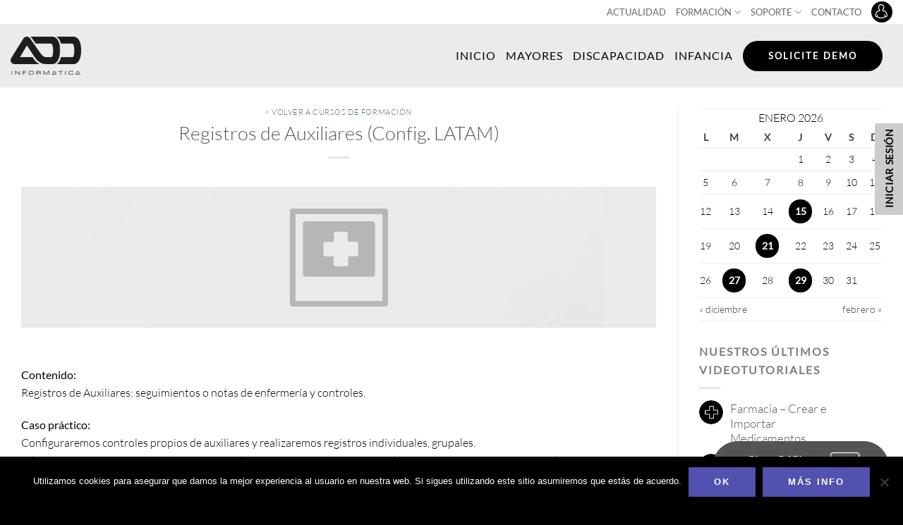

--- FILE ---
content_type: text/html; charset=UTF-8
request_url: https://resiplus.co/cursos-formacion/curso/registros-de-auxiliares-config-latam-2/
body_size: 20927
content:
<!DOCTYPE html>
<!--[if IE 9 ]> <html lang="es" class="ie9 loading-site no-js"> <![endif]-->
<!--[if IE 8 ]> <html lang="es" class="ie8 loading-site no-js"> <![endif]-->
<!--[if (gte IE 9)|!(IE)]><!--><html lang="es" class="loading-site no-js"> <!--<![endif]-->
<head>
	<meta charset="UTF-8" />
	<link rel="profile" href="http://gmpg.org/xfn/11" />
	<link rel="pingback" href="https://resiplus.co/xmlrpc.php" />
	<link rel=”alternate” hreflang=”es-es” href=”https://www.addinformatica.com/cursos-formacion/curso/registros-de-auxiliares-config-latam-2/” />
    <link rel=”alternate” hreflang=”ca-es” href=”https://www.addinformatica.com/ca/cursos-formacion/curso/registros-de-auxiliares-config-latam-2/” />
    <link rel=”alternate” hreflang=”en-gb” href=”https://www.resiplus.uk/cursos-formacion/curso/registros-de-auxiliares-config-latam-2/” />
	<link rel=”alternate” hreflang=”es-mx” href=”https://www.resiplus.mx/cursos-formacion/curso/registros-de-auxiliares-config-latam-2/” />   	
    <link rel=”alternate” hreflang=”fr-fr” href=”https://www.resiplus.fr/cursos-formacion/curso/registros-de-auxiliares-config-latam-2/” />
    <link rel=”alternate” hreflang=”pl-pl” href=”https://www.resiplus.pl/cursos-formacion/curso/registros-de-auxiliares-config-latam-2/” />

	<script>(function(html){html.className = html.className.replace(/\bno-js\b/,'js')})(document.documentElement);</script>
<meta name='robots' content='index, follow, max-image-preview:large, max-snippet:-1, max-video-preview:-1' />
<meta name="viewport" content="width=device-width, initial-scale=1" />
	<!-- This site is optimized with the Yoast SEO plugin v26.6 - https://yoast.com/wordpress/plugins/seo/ -->
	<title>Registros de Auxiliares (Config. LATAM) - ResiPlus</title>
	<link rel="canonical" href="https://resiplus.co/cursos-formacion/curso/registros-de-auxiliares-config-latam-2/" />
	<meta property="og:locale" content="es_ES" />
	<meta property="og:type" content="article" />
	<meta property="og:title" content="Registros de Auxiliares (Config. LATAM) - ResiPlus" />
	<meta property="og:description" content="Configuraremos controles propios de auxiliares y realizaremos registros individuales, grupales. Además registraremos seguimientos o notas de enfermería, tanto en versión de escritorio como en versión táctil. Destinatarios: Auxiliares y Supervisoras." />
	<meta property="og:url" content="https://resiplus.co/cursos-formacion/curso/registros-de-auxiliares-config-latam-2/" />
	<meta property="og:site_name" content="ResiPlus" />
	<meta property="article:modified_time" content="2021-03-24T08:56:44+00:00" />
	<meta property="og:image" content="https://resiplus.co/wp-content/uploads/2021/01/img_curso_registros-auxiliares.gif" />
	<meta property="og:image:width" content="750" />
	<meta property="og:image:height" content="200" />
	<meta property="og:image:type" content="image/gif" />
	<meta name="twitter:card" content="summary_large_image" />
	<script type="application/ld+json" class="yoast-schema-graph">{"@context":"https://schema.org","@graph":[{"@type":"WebPage","@id":"https://resiplus.co/cursos-formacion/curso/registros-de-auxiliares-config-latam-2/","url":"https://resiplus.co/cursos-formacion/curso/registros-de-auxiliares-config-latam-2/","name":"Registros de Auxiliares (Config. LATAM) - ResiPlus","isPartOf":{"@id":"https://resiplus.co/#website"},"primaryImageOfPage":{"@id":"https://resiplus.co/cursos-formacion/curso/registros-de-auxiliares-config-latam-2/#primaryimage"},"image":{"@id":"https://resiplus.co/cursos-formacion/curso/registros-de-auxiliares-config-latam-2/#primaryimage"},"thumbnailUrl":"https://resiplus.co/wp-content/uploads/2021/01/img_curso_registros-auxiliares.gif","datePublished":"2021-03-24T08:44:38+00:00","dateModified":"2021-03-24T08:56:44+00:00","breadcrumb":{"@id":"https://resiplus.co/cursos-formacion/curso/registros-de-auxiliares-config-latam-2/#breadcrumb"},"inLanguage":"es","potentialAction":[{"@type":"ReadAction","target":["https://resiplus.co/cursos-formacion/curso/registros-de-auxiliares-config-latam-2/"]}]},{"@type":"ImageObject","inLanguage":"es","@id":"https://resiplus.co/cursos-formacion/curso/registros-de-auxiliares-config-latam-2/#primaryimage","url":"https://resiplus.co/wp-content/uploads/2021/01/img_curso_registros-auxiliares.gif","contentUrl":"https://resiplus.co/wp-content/uploads/2021/01/img_curso_registros-auxiliares.gif","width":750,"height":200},{"@type":"BreadcrumbList","@id":"https://resiplus.co/cursos-formacion/curso/registros-de-auxiliares-config-latam-2/#breadcrumb","itemListElement":[{"@type":"ListItem","position":1,"name":"Portada","item":"https://resiplus.co/"},{"@type":"ListItem","position":2,"name":"Eventos","item":"https://resiplus.co/cursos-formacion/"},{"@type":"ListItem","position":3,"name":"Registros de Auxiliares (Config. LATAM)"}]},{"@type":"WebSite","@id":"https://resiplus.co/#website","url":"https://resiplus.co/","name":"ResiPlus","description":"Software de gestión de residencias, centros de día y discapacitados | ResiPlus","potentialAction":[{"@type":"SearchAction","target":{"@type":"EntryPoint","urlTemplate":"https://resiplus.co/?s={search_term_string}"},"query-input":{"@type":"PropertyValueSpecification","valueRequired":true,"valueName":"search_term_string"}}],"inLanguage":"es"}]}</script>
	<!-- / Yoast SEO plugin. -->


<link rel='dns-prefetch' href='//widgetlogic.org' />
<link rel='prefetch' href='https://resiplus.co/wp-content/themes/flatsome/assets/js/flatsome.js?ver=e2eddd6c228105dac048' />
<link rel='prefetch' href='https://resiplus.co/wp-content/themes/flatsome/assets/js/chunk.slider.js?ver=3.20.4' />
<link rel='prefetch' href='https://resiplus.co/wp-content/themes/flatsome/assets/js/chunk.popups.js?ver=3.20.4' />
<link rel='prefetch' href='https://resiplus.co/wp-content/themes/flatsome/assets/js/chunk.tooltips.js?ver=3.20.4' />
<link rel="alternate" type="application/rss+xml" title="ResiPlus &raquo; Feed" href="https://resiplus.co/feed/" />
<link rel="alternate" type="application/rss+xml" title="ResiPlus &raquo; Feed de los comentarios" href="https://resiplus.co/comments/feed/" />
<link rel="alternate" title="oEmbed (JSON)" type="application/json+oembed" href="https://resiplus.co/wp-json/oembed/1.0/embed?url=https%3A%2F%2Fresiplus.co%2Fcursos-formacion%2Fcurso%2Fregistros-de-auxiliares-config-latam-2%2F" />
<link rel="alternate" title="oEmbed (XML)" type="text/xml+oembed" href="https://resiplus.co/wp-json/oembed/1.0/embed?url=https%3A%2F%2Fresiplus.co%2Fcursos-formacion%2Fcurso%2Fregistros-de-auxiliares-config-latam-2%2F&#038;format=xml" />
<style id='wp-img-auto-sizes-contain-inline-css' type='text/css'>
img:is([sizes=auto i],[sizes^="auto," i]){contain-intrinsic-size:3000px 1500px}
/*# sourceURL=wp-img-auto-sizes-contain-inline-css */
</style>
<link rel='stylesheet' id='block-widget-css' href='https://resiplus.co/wp-content/plugins/widget-logic/block_widget/css/widget.css' type='text/css' media='all' />
<link rel='stylesheet' id='contact-form-7-css' href='https://resiplus.co/wp-content/plugins/contact-form-7/includes/css/styles.css' type='text/css' media='all' />
<link rel='stylesheet' id='cookie-notice-front-css' href='https://resiplus.co/wp-content/plugins/cookie-notice/css/front.min.css' type='text/css' media='all' />
<link rel='stylesheet' id='events-maker-front-css' href='https://resiplus.co/wp-content/plugins/events-maker/css/front.css' type='text/css' media='all' />
<link rel='stylesheet' id='wp-postratings-css' href='https://resiplus.co/wp-content/plugins/wp-postratings/css/postratings-css.css' type='text/css' media='all' />
<link rel='stylesheet' id='flatsome-main-css' href='https://resiplus.co/wp-content/themes/flatsome/assets/css/flatsome.css' type='text/css' media='all' />
<style id='flatsome-main-inline-css' type='text/css'>
@font-face {
				font-family: "fl-icons";
				font-display: block;
				src: url(https://resiplus.co/wp-content/themes/flatsome/assets/css/icons/fl-icons.eot?v=3.20.4);
				src:
					url(https://resiplus.co/wp-content/themes/flatsome/assets/css/icons/fl-icons.eot#iefix?v=3.20.4) format("embedded-opentype"),
					url(https://resiplus.co/wp-content/themes/flatsome/assets/css/icons/fl-icons.woff2?v=3.20.4) format("woff2"),
					url(https://resiplus.co/wp-content/themes/flatsome/assets/css/icons/fl-icons.ttf?v=3.20.4) format("truetype"),
					url(https://resiplus.co/wp-content/themes/flatsome/assets/css/icons/fl-icons.woff?v=3.20.4) format("woff"),
					url(https://resiplus.co/wp-content/themes/flatsome/assets/css/icons/fl-icons.svg?v=3.20.4#fl-icons) format("svg");
			}
/*# sourceURL=flatsome-main-inline-css */
</style>
<link rel='stylesheet' id='flatsome-style-css' href='https://resiplus.co/wp-content/themes/flatsome-child/style.css' type='text/css' media='all' />
<script type="text/javascript" src="https://resiplus.co/wp-includes/js/jquery/jquery.min.js" id="jquery-core-js"></script>
<script type="text/javascript" src="https://resiplus.co/wp-content/plugins/events-maker/js/front-sorting.js" id="events-maker-sorting-js"></script>
<link rel="https://api.w.org/" href="https://resiplus.co/wp-json/" /><link rel="EditURI" type="application/rsd+xml" title="RSD" href="https://resiplus.co/xmlrpc.php?rsd" />

<link rel='shortlink' href='https://resiplus.co/?p=19415' />
<link rel="icon" href="https://resiplus.co/wp-content/uploads/2023/10/cropped-favicon-32x32.png" sizes="32x32" />
<link rel="icon" href="https://resiplus.co/wp-content/uploads/2023/10/cropped-favicon-192x192.png" sizes="192x192" />
<link rel="apple-touch-icon" href="https://resiplus.co/wp-content/uploads/2023/10/cropped-favicon-180x180.png" />
<meta name="msapplication-TileImage" content="https://resiplus.co/wp-content/uploads/2023/10/cropped-favicon-270x270.png" />
<style id="custom-css" type="text/css">:root {--primary-color: #5151af;--fs-color-primary: #5151af;--fs-color-secondary: #000000;--fs-color-success: #627D47;--fs-color-alert: #000000;--fs-color-base: #4a4a4a;--fs-experimental-link-color: #334862;--fs-experimental-link-color-hover: #111;}.tooltipster-base {--tooltip-color: #fff;--tooltip-bg-color: #000;}.off-canvas-right .mfp-content, .off-canvas-left .mfp-content {--drawer-width: 300px;}.container-width, .full-width .ubermenu-nav, .container, .row{max-width: 1890px}.row.row-collapse{max-width: 1860px}.row.row-small{max-width: 1882.5px}.row.row-large{max-width: 1920px}.header-main{height: 90px}#logo img{max-height: 90px}#logo{width:100px;}#logo a{max-width:100px;}.header-bottom{min-height: 55px}.header-top{min-height: 30px}.transparent .header-main{height: 90px}.transparent #logo img{max-height: 90px}.has-transparent + .page-title:first-of-type,.has-transparent + #main > .page-title,.has-transparent + #main > div > .page-title,.has-transparent + #main .page-header-wrapper:first-of-type .page-title{padding-top: 120px;}.header.show-on-scroll,.stuck .header-main{height:70px!important}.stuck #logo img{max-height: 70px!important}.header-bg-color {background-color: #ebebeb}.header-bottom {background-color: #f1f1f1}.top-bar-nav > li > a{line-height: 16px }.header-main .nav > li > a{line-height: 16px }.stuck .header-main .nav > li > a{line-height: 50px }@media (max-width: 549px) {.header-main{height: 70px}#logo img{max-height: 70px}}.nav-dropdown{font-size:100%}.nav-dropdown-has-arrow li.has-dropdown:after{border-bottom-color: #ffffff;}.nav .nav-dropdown{background-color: #ffffff}.header-top{background-color:#ffffff!important;}body{font-size: 100%;}@media screen and (max-width: 549px){body{font-size: 100%;}}body{font-family: Lato, sans-serif;}body {font-weight: 300;font-style: normal;}.nav > li > a {font-family: Lato, sans-serif;}.mobile-sidebar-levels-2 .nav > li > ul > li > a {font-family: Lato, sans-serif;}.nav > li > a,.mobile-sidebar-levels-2 .nav > li > ul > li > a {font-weight: 400;font-style: normal;}h1,h2,h3,h4,h5,h6,.heading-font, .off-canvas-center .nav-sidebar.nav-vertical > li > a{font-family: Lato, sans-serif;}h1,h2,h3,h4,h5,h6,.heading-font,.banner h1,.banner h2 {font-weight: 300;font-style: normal;}.alt-font{font-family: "Dancing Script", sans-serif;}.alt-font {font-weight: 400!important;font-style: normal!important;}.header:not(.transparent) .top-bar-nav > li > a {color: #000000;}.absolute-footer, html{background-color: #000000}.nav-vertical-fly-out > li + li {border-top-width: 1px; border-top-style: solid;}/* Custom CSS *//*HEADER*/.header-newsletter-item .button { background-color: #000 !important; color: #5151af !important; box-shadow: none;}.header-newsletter-item .button:hover { background-color: #FFF !important; box-shadow: none;}.header-newsletter-item i {display: none;}.button.icon.circle>i+span {margin-left: 15px; font-weight: 900px; letter-spacing:1px; font-size: 15px}/*HOME*/.soft-btn { opacity: 0.5}.soft-btn:hover { opacity: 1}b {font-weight:700;}.testimonial-meta { color: #000;}.button { padding: 5px 35px; font-weight: bold; letter-spacing: 2px;}.secondary span {color: #5151af;}.videotutoriales-section{ padding: 0% 5%;}.row.datosimagenes-row{ padding: 0% 5%;}/*MAYORES*/.title-configuraciones{margin-bottom: -3%;}.nav-tabs .active {background-color:#5151af; color:#ffffff;}.nav-tabs .active :focus{background-color:#5151af; color:#ffffff;}/*INTEGRACIONES*/.section-title-main{font-weight:bold;}.integracion-item{margin-bottom:30px;}/*AJUSTE CURSOS*/.post-type-archive-event .cell_info_curso_first .entry-date { display: none;}.post-type-archive-event .cell_info_curso_first .entry-date:last-child { display: contents;}/*SINGLE*/.single .wp-block-image { margin-bottom: 25px;}/*FOOTER*/.logo-pyme {max-width: 180px}.logo-ens {max-width: 130px;}.logo-iti {max-width: 220px;}.footer-logos-col2 .col-inner {padding:0px !important;}.label-new.menu-item > a:after{content:"Nuevo";}.label-hot.menu-item > a:after{content:"Caliente";}.label-sale.menu-item > a:after{content:"Oferta";}.label-popular.menu-item > a:after{content:"Populares";}</style><style id="kirki-inline-styles">/* latin-ext */
@font-face {
  font-family: 'Lato';
  font-style: normal;
  font-weight: 300;
  font-display: swap;
  src: url(https://resiplus.co/wp-content/fonts/lato/S6u9w4BMUTPHh7USSwaPGR_p.woff2) format('woff2');
  unicode-range: U+0100-02BA, U+02BD-02C5, U+02C7-02CC, U+02CE-02D7, U+02DD-02FF, U+0304, U+0308, U+0329, U+1D00-1DBF, U+1E00-1E9F, U+1EF2-1EFF, U+2020, U+20A0-20AB, U+20AD-20C0, U+2113, U+2C60-2C7F, U+A720-A7FF;
}
/* latin */
@font-face {
  font-family: 'Lato';
  font-style: normal;
  font-weight: 300;
  font-display: swap;
  src: url(https://resiplus.co/wp-content/fonts/lato/S6u9w4BMUTPHh7USSwiPGQ.woff2) format('woff2');
  unicode-range: U+0000-00FF, U+0131, U+0152-0153, U+02BB-02BC, U+02C6, U+02DA, U+02DC, U+0304, U+0308, U+0329, U+2000-206F, U+20AC, U+2122, U+2191, U+2193, U+2212, U+2215, U+FEFF, U+FFFD;
}
/* latin-ext */
@font-face {
  font-family: 'Lato';
  font-style: normal;
  font-weight: 400;
  font-display: swap;
  src: url(https://resiplus.co/wp-content/fonts/lato/S6uyw4BMUTPHjxAwXjeu.woff2) format('woff2');
  unicode-range: U+0100-02BA, U+02BD-02C5, U+02C7-02CC, U+02CE-02D7, U+02DD-02FF, U+0304, U+0308, U+0329, U+1D00-1DBF, U+1E00-1E9F, U+1EF2-1EFF, U+2020, U+20A0-20AB, U+20AD-20C0, U+2113, U+2C60-2C7F, U+A720-A7FF;
}
/* latin */
@font-face {
  font-family: 'Lato';
  font-style: normal;
  font-weight: 400;
  font-display: swap;
  src: url(https://resiplus.co/wp-content/fonts/lato/S6uyw4BMUTPHjx4wXg.woff2) format('woff2');
  unicode-range: U+0000-00FF, U+0131, U+0152-0153, U+02BB-02BC, U+02C6, U+02DA, U+02DC, U+0304, U+0308, U+0329, U+2000-206F, U+20AC, U+2122, U+2191, U+2193, U+2212, U+2215, U+FEFF, U+FFFD;
}/* vietnamese */
@font-face {
  font-family: 'Dancing Script';
  font-style: normal;
  font-weight: 400;
  font-display: swap;
  src: url(https://resiplus.co/wp-content/fonts/dancing-script/If2cXTr6YS-zF4S-kcSWSVi_sxjsohD9F50Ruu7BMSo3Rep8ltA.woff2) format('woff2');
  unicode-range: U+0102-0103, U+0110-0111, U+0128-0129, U+0168-0169, U+01A0-01A1, U+01AF-01B0, U+0300-0301, U+0303-0304, U+0308-0309, U+0323, U+0329, U+1EA0-1EF9, U+20AB;
}
/* latin-ext */
@font-face {
  font-family: 'Dancing Script';
  font-style: normal;
  font-weight: 400;
  font-display: swap;
  src: url(https://resiplus.co/wp-content/fonts/dancing-script/If2cXTr6YS-zF4S-kcSWSVi_sxjsohD9F50Ruu7BMSo3ROp8ltA.woff2) format('woff2');
  unicode-range: U+0100-02BA, U+02BD-02C5, U+02C7-02CC, U+02CE-02D7, U+02DD-02FF, U+0304, U+0308, U+0329, U+1D00-1DBF, U+1E00-1E9F, U+1EF2-1EFF, U+2020, U+20A0-20AB, U+20AD-20C0, U+2113, U+2C60-2C7F, U+A720-A7FF;
}
/* latin */
@font-face {
  font-family: 'Dancing Script';
  font-style: normal;
  font-weight: 400;
  font-display: swap;
  src: url(https://resiplus.co/wp-content/fonts/dancing-script/If2cXTr6YS-zF4S-kcSWSVi_sxjsohD9F50Ruu7BMSo3Sup8.woff2) format('woff2');
  unicode-range: U+0000-00FF, U+0131, U+0152-0153, U+02BB-02BC, U+02C6, U+02DA, U+02DC, U+0304, U+0308, U+0329, U+2000-206F, U+20AC, U+2122, U+2191, U+2193, U+2212, U+2215, U+FEFF, U+FFFD;
}</style><style id='global-styles-inline-css' type='text/css'>
:root{--wp--preset--aspect-ratio--square: 1;--wp--preset--aspect-ratio--4-3: 4/3;--wp--preset--aspect-ratio--3-4: 3/4;--wp--preset--aspect-ratio--3-2: 3/2;--wp--preset--aspect-ratio--2-3: 2/3;--wp--preset--aspect-ratio--16-9: 16/9;--wp--preset--aspect-ratio--9-16: 9/16;--wp--preset--color--black: #000000;--wp--preset--color--cyan-bluish-gray: #abb8c3;--wp--preset--color--white: #ffffff;--wp--preset--color--pale-pink: #f78da7;--wp--preset--color--vivid-red: #cf2e2e;--wp--preset--color--luminous-vivid-orange: #ff6900;--wp--preset--color--luminous-vivid-amber: #fcb900;--wp--preset--color--light-green-cyan: #7bdcb5;--wp--preset--color--vivid-green-cyan: #00d084;--wp--preset--color--pale-cyan-blue: #8ed1fc;--wp--preset--color--vivid-cyan-blue: #0693e3;--wp--preset--color--vivid-purple: #9b51e0;--wp--preset--color--primary: #5151af;--wp--preset--color--secondary: #000000;--wp--preset--color--success: #627D47;--wp--preset--color--alert: #000000;--wp--preset--gradient--vivid-cyan-blue-to-vivid-purple: linear-gradient(135deg,rgb(6,147,227) 0%,rgb(155,81,224) 100%);--wp--preset--gradient--light-green-cyan-to-vivid-green-cyan: linear-gradient(135deg,rgb(122,220,180) 0%,rgb(0,208,130) 100%);--wp--preset--gradient--luminous-vivid-amber-to-luminous-vivid-orange: linear-gradient(135deg,rgb(252,185,0) 0%,rgb(255,105,0) 100%);--wp--preset--gradient--luminous-vivid-orange-to-vivid-red: linear-gradient(135deg,rgb(255,105,0) 0%,rgb(207,46,46) 100%);--wp--preset--gradient--very-light-gray-to-cyan-bluish-gray: linear-gradient(135deg,rgb(238,238,238) 0%,rgb(169,184,195) 100%);--wp--preset--gradient--cool-to-warm-spectrum: linear-gradient(135deg,rgb(74,234,220) 0%,rgb(151,120,209) 20%,rgb(207,42,186) 40%,rgb(238,44,130) 60%,rgb(251,105,98) 80%,rgb(254,248,76) 100%);--wp--preset--gradient--blush-light-purple: linear-gradient(135deg,rgb(255,206,236) 0%,rgb(152,150,240) 100%);--wp--preset--gradient--blush-bordeaux: linear-gradient(135deg,rgb(254,205,165) 0%,rgb(254,45,45) 50%,rgb(107,0,62) 100%);--wp--preset--gradient--luminous-dusk: linear-gradient(135deg,rgb(255,203,112) 0%,rgb(199,81,192) 50%,rgb(65,88,208) 100%);--wp--preset--gradient--pale-ocean: linear-gradient(135deg,rgb(255,245,203) 0%,rgb(182,227,212) 50%,rgb(51,167,181) 100%);--wp--preset--gradient--electric-grass: linear-gradient(135deg,rgb(202,248,128) 0%,rgb(113,206,126) 100%);--wp--preset--gradient--midnight: linear-gradient(135deg,rgb(2,3,129) 0%,rgb(40,116,252) 100%);--wp--preset--font-size--small: 13px;--wp--preset--font-size--medium: 20px;--wp--preset--font-size--large: 36px;--wp--preset--font-size--x-large: 42px;--wp--preset--spacing--20: 0.44rem;--wp--preset--spacing--30: 0.67rem;--wp--preset--spacing--40: 1rem;--wp--preset--spacing--50: 1.5rem;--wp--preset--spacing--60: 2.25rem;--wp--preset--spacing--70: 3.38rem;--wp--preset--spacing--80: 5.06rem;--wp--preset--shadow--natural: 6px 6px 9px rgba(0, 0, 0, 0.2);--wp--preset--shadow--deep: 12px 12px 50px rgba(0, 0, 0, 0.4);--wp--preset--shadow--sharp: 6px 6px 0px rgba(0, 0, 0, 0.2);--wp--preset--shadow--outlined: 6px 6px 0px -3px rgb(255, 255, 255), 6px 6px rgb(0, 0, 0);--wp--preset--shadow--crisp: 6px 6px 0px rgb(0, 0, 0);}:where(body) { margin: 0; }.wp-site-blocks > .alignleft { float: left; margin-right: 2em; }.wp-site-blocks > .alignright { float: right; margin-left: 2em; }.wp-site-blocks > .aligncenter { justify-content: center; margin-left: auto; margin-right: auto; }:where(.is-layout-flex){gap: 0.5em;}:where(.is-layout-grid){gap: 0.5em;}.is-layout-flow > .alignleft{float: left;margin-inline-start: 0;margin-inline-end: 2em;}.is-layout-flow > .alignright{float: right;margin-inline-start: 2em;margin-inline-end: 0;}.is-layout-flow > .aligncenter{margin-left: auto !important;margin-right: auto !important;}.is-layout-constrained > .alignleft{float: left;margin-inline-start: 0;margin-inline-end: 2em;}.is-layout-constrained > .alignright{float: right;margin-inline-start: 2em;margin-inline-end: 0;}.is-layout-constrained > .aligncenter{margin-left: auto !important;margin-right: auto !important;}.is-layout-constrained > :where(:not(.alignleft):not(.alignright):not(.alignfull)){margin-left: auto !important;margin-right: auto !important;}body .is-layout-flex{display: flex;}.is-layout-flex{flex-wrap: wrap;align-items: center;}.is-layout-flex > :is(*, div){margin: 0;}body .is-layout-grid{display: grid;}.is-layout-grid > :is(*, div){margin: 0;}body{padding-top: 0px;padding-right: 0px;padding-bottom: 0px;padding-left: 0px;}a:where(:not(.wp-element-button)){text-decoration: none;}:root :where(.wp-element-button, .wp-block-button__link){background-color: #32373c;border-width: 0;color: #fff;font-family: inherit;font-size: inherit;font-style: inherit;font-weight: inherit;letter-spacing: inherit;line-height: inherit;padding-top: calc(0.667em + 2px);padding-right: calc(1.333em + 2px);padding-bottom: calc(0.667em + 2px);padding-left: calc(1.333em + 2px);text-decoration: none;text-transform: inherit;}.has-black-color{color: var(--wp--preset--color--black) !important;}.has-cyan-bluish-gray-color{color: var(--wp--preset--color--cyan-bluish-gray) !important;}.has-white-color{color: var(--wp--preset--color--white) !important;}.has-pale-pink-color{color: var(--wp--preset--color--pale-pink) !important;}.has-vivid-red-color{color: var(--wp--preset--color--vivid-red) !important;}.has-luminous-vivid-orange-color{color: var(--wp--preset--color--luminous-vivid-orange) !important;}.has-luminous-vivid-amber-color{color: var(--wp--preset--color--luminous-vivid-amber) !important;}.has-light-green-cyan-color{color: var(--wp--preset--color--light-green-cyan) !important;}.has-vivid-green-cyan-color{color: var(--wp--preset--color--vivid-green-cyan) !important;}.has-pale-cyan-blue-color{color: var(--wp--preset--color--pale-cyan-blue) !important;}.has-vivid-cyan-blue-color{color: var(--wp--preset--color--vivid-cyan-blue) !important;}.has-vivid-purple-color{color: var(--wp--preset--color--vivid-purple) !important;}.has-primary-color{color: var(--wp--preset--color--primary) !important;}.has-secondary-color{color: var(--wp--preset--color--secondary) !important;}.has-success-color{color: var(--wp--preset--color--success) !important;}.has-alert-color{color: var(--wp--preset--color--alert) !important;}.has-black-background-color{background-color: var(--wp--preset--color--black) !important;}.has-cyan-bluish-gray-background-color{background-color: var(--wp--preset--color--cyan-bluish-gray) !important;}.has-white-background-color{background-color: var(--wp--preset--color--white) !important;}.has-pale-pink-background-color{background-color: var(--wp--preset--color--pale-pink) !important;}.has-vivid-red-background-color{background-color: var(--wp--preset--color--vivid-red) !important;}.has-luminous-vivid-orange-background-color{background-color: var(--wp--preset--color--luminous-vivid-orange) !important;}.has-luminous-vivid-amber-background-color{background-color: var(--wp--preset--color--luminous-vivid-amber) !important;}.has-light-green-cyan-background-color{background-color: var(--wp--preset--color--light-green-cyan) !important;}.has-vivid-green-cyan-background-color{background-color: var(--wp--preset--color--vivid-green-cyan) !important;}.has-pale-cyan-blue-background-color{background-color: var(--wp--preset--color--pale-cyan-blue) !important;}.has-vivid-cyan-blue-background-color{background-color: var(--wp--preset--color--vivid-cyan-blue) !important;}.has-vivid-purple-background-color{background-color: var(--wp--preset--color--vivid-purple) !important;}.has-primary-background-color{background-color: var(--wp--preset--color--primary) !important;}.has-secondary-background-color{background-color: var(--wp--preset--color--secondary) !important;}.has-success-background-color{background-color: var(--wp--preset--color--success) !important;}.has-alert-background-color{background-color: var(--wp--preset--color--alert) !important;}.has-black-border-color{border-color: var(--wp--preset--color--black) !important;}.has-cyan-bluish-gray-border-color{border-color: var(--wp--preset--color--cyan-bluish-gray) !important;}.has-white-border-color{border-color: var(--wp--preset--color--white) !important;}.has-pale-pink-border-color{border-color: var(--wp--preset--color--pale-pink) !important;}.has-vivid-red-border-color{border-color: var(--wp--preset--color--vivid-red) !important;}.has-luminous-vivid-orange-border-color{border-color: var(--wp--preset--color--luminous-vivid-orange) !important;}.has-luminous-vivid-amber-border-color{border-color: var(--wp--preset--color--luminous-vivid-amber) !important;}.has-light-green-cyan-border-color{border-color: var(--wp--preset--color--light-green-cyan) !important;}.has-vivid-green-cyan-border-color{border-color: var(--wp--preset--color--vivid-green-cyan) !important;}.has-pale-cyan-blue-border-color{border-color: var(--wp--preset--color--pale-cyan-blue) !important;}.has-vivid-cyan-blue-border-color{border-color: var(--wp--preset--color--vivid-cyan-blue) !important;}.has-vivid-purple-border-color{border-color: var(--wp--preset--color--vivid-purple) !important;}.has-primary-border-color{border-color: var(--wp--preset--color--primary) !important;}.has-secondary-border-color{border-color: var(--wp--preset--color--secondary) !important;}.has-success-border-color{border-color: var(--wp--preset--color--success) !important;}.has-alert-border-color{border-color: var(--wp--preset--color--alert) !important;}.has-vivid-cyan-blue-to-vivid-purple-gradient-background{background: var(--wp--preset--gradient--vivid-cyan-blue-to-vivid-purple) !important;}.has-light-green-cyan-to-vivid-green-cyan-gradient-background{background: var(--wp--preset--gradient--light-green-cyan-to-vivid-green-cyan) !important;}.has-luminous-vivid-amber-to-luminous-vivid-orange-gradient-background{background: var(--wp--preset--gradient--luminous-vivid-amber-to-luminous-vivid-orange) !important;}.has-luminous-vivid-orange-to-vivid-red-gradient-background{background: var(--wp--preset--gradient--luminous-vivid-orange-to-vivid-red) !important;}.has-very-light-gray-to-cyan-bluish-gray-gradient-background{background: var(--wp--preset--gradient--very-light-gray-to-cyan-bluish-gray) !important;}.has-cool-to-warm-spectrum-gradient-background{background: var(--wp--preset--gradient--cool-to-warm-spectrum) !important;}.has-blush-light-purple-gradient-background{background: var(--wp--preset--gradient--blush-light-purple) !important;}.has-blush-bordeaux-gradient-background{background: var(--wp--preset--gradient--blush-bordeaux) !important;}.has-luminous-dusk-gradient-background{background: var(--wp--preset--gradient--luminous-dusk) !important;}.has-pale-ocean-gradient-background{background: var(--wp--preset--gradient--pale-ocean) !important;}.has-electric-grass-gradient-background{background: var(--wp--preset--gradient--electric-grass) !important;}.has-midnight-gradient-background{background: var(--wp--preset--gradient--midnight) !important;}.has-small-font-size{font-size: var(--wp--preset--font-size--small) !important;}.has-medium-font-size{font-size: var(--wp--preset--font-size--medium) !important;}.has-large-font-size{font-size: var(--wp--preset--font-size--large) !important;}.has-x-large-font-size{font-size: var(--wp--preset--font-size--x-large) !important;}
/*# sourceURL=global-styles-inline-css */
</style>
</head>

<body class="wp-singular event-template-default single single-event postid-19415 wp-theme-flatsome wp-child-theme-flatsome-child cookies-not-set full-width lightbox">


<a class="skip-link screen-reader-text" href="#main">Saltar al contenido</a>

<div id="wrapper">

	
	<header id="header" class="header header-full-width has-sticky sticky-jump">
		<div class="header-wrapper">
			<div id="top-bar" class="header-top hide-for-sticky hide-for-medium">
    <div class="flex-row container">
      <div class="flex-col hide-for-medium flex-left">
          <ul class="nav nav-left medium-nav-center nav-small  nav-">
                        </ul>
      </div>

      <div class="flex-col hide-for-medium flex-center">
          <ul class="nav nav-center nav-small  nav-">
                        </ul>
      </div>

      <div class="flex-col hide-for-medium flex-right">
         <ul class="nav top-bar-nav nav-right nav-small  nav-">
              <li id="menu-item-19571" class="menu-item menu-item-type-post_type menu-item-object-page menu-item-19571 menu-item-design-default"><a href="https://resiplus.co/actualidad/" class="nav-top-link">ACTUALIDAD</a></li>
<li id="menu-item-19572" class="menu-item menu-item-type-custom menu-item-object-custom menu-item-has-children menu-item-19572 menu-item-design-default has-dropdown"><a href="#" class="nav-top-link" aria-expanded="false" aria-haspopup="menu">FORMACIÓN<i class="icon-angle-down" aria-hidden="true"></i></a>
<ul class="sub-menu nav-dropdown nav-dropdown-simple dropdown-uppercase">
	<li id="menu-item-19573" class="menu-item menu-item-type-post_type menu-item-object-page menu-item-19573"><a href="https://resiplus.co/cursos-formacion/">CURSOS FORMACIÓN</a></li>
	<li id="menu-item-19574" class="menu-item menu-item-type-post_type menu-item-object-page menu-item-19574"><a href="https://resiplus.co/formacion-resiplus/">VIDEOTUTORIALES</a></li>
</ul>
</li>
<li id="menu-item-19575" class="menu-item menu-item-type-post_type menu-item-object-page menu-item-has-children menu-item-19575 menu-item-design-default has-dropdown"><a href="https://resiplus.co/soporte/" class="nav-top-link" aria-expanded="false" aria-haspopup="menu">SOPORTE<i class="icon-angle-down" aria-hidden="true"></i></a>
<ul class="sub-menu nav-dropdown nav-dropdown-simple dropdown-uppercase">
	<li id="menu-item-19576" class="menu-item menu-item-type-post_type menu-item-object-page menu-item-19576"><a href="https://resiplus.co/soporte/">SOPORTE TÉCNICO</a></li>
	<li id="menu-item-19577" class="menu-item menu-item-type-custom menu-item-object-custom menu-item-19577"><a href="https://fastsupport.gotoassist.com/">INICIAR SESIÓN</a></li>
</ul>
</li>
<li id="menu-item-19578" class="menu-item menu-item-type-post_type menu-item-object-page menu-item-19578 menu-item-design-default"><a href="https://resiplus.co/contacto/" class="nav-top-link">CONTACTO</a></li>
<li class="header-block"><div class="header-block-block-1"><a href="#custom-login" class="button primary btn-login hidden" style="border-radius:99px;">
		<span></span>
	<i class="icon-user" aria-hidden="true"></i></a>


<a class="" href="#custom-login"><div class="img-inner dark"><img width="20" height="20" src="https://resiplus.co/wp-content/uploads/2022/05/login-1.png" class="attachment-large size-large" alt="" loading="lazy"></div></a></div>	<div id="custom-login"
	     class="lightbox-by-id lightbox-content mfp-hide lightbox-white "
	     style="max-width:600px ;padding:50px">
		
    <div class ="dago-login" >
     <h2>Inicie sesión</h2><p class="subtitle">Podrá ver todo nuestro contenido privado</p><form action="https://resiplus.co/wp-login.php" method="post"><input type="text" name="log" placeholder="Usuario" id="log" value="" size="20" /><input type="password" name="pwd" placeholder="Contraseña" id="pwd" size="20" /><input type="submit" name="submit" value="Iniciar Sesión" class="button" id="login-btn"/> <p class="recuerdame"> <label for="rememberme"><input name="rememberme" id="rememberme" type="checkbox" checked="checked" value="forever" /> Recordarme</label> <input type="hidden" name="redirect_to" value="/cursos-formacion/curso/registros-de-auxiliares-config-latam-2/" /> </p></form>	</div>
	
	</div></li>          </ul>
      </div>

      
    </div>
</div>
<div id="masthead" class="header-main ">
      <div class="header-inner flex-row container logo-left medium-logo-center" role="navigation">

          <!-- Logo -->
          <div id="logo" class="flex-col logo">
            
<!-- Header logo -->
<a href="https://resiplus.co/" title="ResiPlus - Software de gestión de residencias, centros de día y discapacitados | ResiPlus" rel="home">
		<img width="564" height="302" src="https://resiplus.co/wp-content/uploads/2022/05/logo-black.png" class="header_logo header-logo" alt="ResiPlus"/><img  width="180" height="100" src="https://resiplus.co/wp-content/uploads/2013/10/logo_add_web_nega.png" class="header-logo-dark" alt="ResiPlus"/></a>
          </div>

          <!-- Mobile Left Elements -->
          <div class="flex-col show-for-medium flex-left">
            <ul class="mobile-nav nav nav-left ">
              <li class="nav-icon has-icon">
			<a href="#" class="is-small" data-open="#main-menu" data-pos="left" data-bg="main-menu-overlay" role="button" aria-label="Menú" aria-controls="main-menu" aria-expanded="false" aria-haspopup="dialog" data-flatsome-role-button>
			<i class="icon-menu" aria-hidden="true"></i>					</a>
	</li>
<li class="html custom html_topbar_left">	<div id="solicite-demo"
	     class="lightbox-by-id lightbox-content mfp-hide lightbox-white "
	     style="max-width:600px ;padding:50px">
		
<div class="wpcf7 no-js" id="wpcf7-f9150-o1" lang="en-US" dir="ltr" data-wpcf7-id="9150">
<div class="screen-reader-response"><p role="status" aria-live="polite" aria-atomic="true"></p> <ul></ul></div>
<form action="/cursos-formacion/curso/registros-de-auxiliares-config-latam-2/#wpcf7-f9150-o1" method="post" class="wpcf7-form init" aria-label="Contact form" novalidate="novalidate" data-status="init">
<fieldset class="hidden-fields-container"><input type="hidden" name="_wpcf7" value="9150" /><input type="hidden" name="_wpcf7_version" value="6.1.4" /><input type="hidden" name="_wpcf7_locale" value="en_US" /><input type="hidden" name="_wpcf7_unit_tag" value="wpcf7-f9150-o1" /><input type="hidden" name="_wpcf7_container_post" value="0" /><input type="hidden" name="_wpcf7_posted_data_hash" value="" /><input type="hidden" name="_wpcf7_recaptcha_response" value="" />
</fieldset>
<p><span class="wpcf7-form-control-wrap" data-name="your-name"><input size="40" maxlength="400" class="wpcf7-form-control wpcf7-text wpcf7-validates-as-required" aria-required="true" aria-invalid="false" placeholder="Nombre" value="" type="text" name="your-name" /></span>
</p>
<p><span class="wpcf7-form-control-wrap" data-name="tel"><input size="40" maxlength="400" class="wpcf7-form-control wpcf7-tel wpcf7-validates-as-required wpcf7-text wpcf7-validates-as-tel" aria-required="true" aria-invalid="false" placeholder="Teléfono" value="" type="tel" name="tel" /></span>
</p>
<p><span class="wpcf7-form-control-wrap" data-name="your-email"><input size="40" maxlength="400" class="wpcf7-form-control wpcf7-email wpcf7-validates-as-required wpcf7-text wpcf7-validates-as-email" aria-required="true" aria-invalid="false" placeholder="Email" value="" type="email" name="your-email" /></span>
</p>
<p><span class="wpcf7-form-control-wrap" data-name="acceptance-331"><span class="wpcf7-form-control wpcf7-acceptance"><span class="wpcf7-list-item"><input type="checkbox" name="acceptance-331" value="1" aria-invalid="false" /></span></span></span><a class="privacy-btn" href="https://www.resiplus.mx/politica-privacidad" target="_blank">Acepto la Política de Privacidad</a>
</p>
<p><input class="wpcf7-form-control wpcf7-submit has-spinner" type="submit" value="ENVIAR" />
</p>
<p class="small-text">RESPONSABLE DEL TRATAMIENTO: Aphelion Soluciones Informáticas S.L | FINALIDAD EN EL TRATAMIENTO DE LOS DATOS: Responder y gestionar las solicitudes de las demos ofrecidas por la organización. | LEGITIMACIÓN EN EL TRATAMIENTO DE SUS DATOS: Consentimiento del interesado. | DERECHOS DE LOS INTERESADOS: Podrá ejercitar sus derechos sobre protección de datos por correo electrónico en rgpd@addinformatica.com. En cualquier caso, puede solicitar la tutela de la Agencia Española de Protección de Datos a través de su página web https://www.aepd.es/. Puede consultar más información acerca de la política de privacidad <a href="https://www.resiplus.mx/politica-privacidad" target="_blank">aquí</a>.
</p><p style="display: none !important;" class="akismet-fields-container" data-prefix="_wpcf7_ak_"><label>&#916;<textarea name="_wpcf7_ak_hp_textarea" cols="45" rows="8" maxlength="100"></textarea></label><input type="hidden" id="ak_js_1" name="_wpcf7_ak_js" value="48"/><script>document.getElementById( "ak_js_1" ).setAttribute( "value", ( new Date() ).getTime() );</script></p><div class="wpcf7-response-output" aria-hidden="true"></div>
</form>
</div>
	</div>
	
	</li>            </ul>
          </div>

          <!-- Left Elements -->
          <div class="flex-col hide-for-medium flex-left
            flex-grow">
            <ul class="header-nav header-nav-main nav nav-left  nav-size-large nav-uppercase" >
                          </ul>
          </div>

          <!-- Right Elements -->
          <div class="flex-col hide-for-medium flex-right">
            <ul class="header-nav header-nav-main nav nav-right  nav-size-large nav-uppercase">
              <li id="menu-item-19561" class="menu-item menu-item-type-post_type menu-item-object-page menu-item-home menu-item-19561 menu-item-design-default"><a href="https://resiplus.co/" class="nav-top-link">INICIO</a></li>
<li id="menu-item-19568" class="menu-item menu-item-type-custom menu-item-object-custom menu-item-19568 menu-item-design-full-width menu-item-has-block has-dropdown"><a href="#" class="nav-top-link" aria-expanded="false" aria-haspopup="menu">MAYORES<i class="icon-angle-down" aria-hidden="true"></i></a><div class="sub-menu nav-dropdown"><div class="row align-center row-divided main-submenu"  id="row-56519435">


	<div id="col-286062389" class="col medium-6 small-12 large-6"  >
				<div class="col-inner text-center"  >
			
			

<div class="row"  id="row-27029471">


	<div id="col-2122262976" class="col medium-6 small-12 large-6"  >
				<div class="col-inner"  >
			
			

	<div class="img has-hover x md-x lg-x y md-y lg-y" id="image_302036706">
								<div class="img-inner dark" >
			<img width="592" height="368" src="https://resiplus.co/wp-content/uploads/2023/09/img-menu-adulto-mayor.jpg" class="attachment-original size-original" alt="" decoding="async" fetchpriority="high" srcset="https://resiplus.co/wp-content/uploads/2023/09/img-menu-adulto-mayor.jpg 592w, https://resiplus.co/wp-content/uploads/2023/09/img-menu-adulto-mayor-300x186.jpg 300w" sizes="(max-width: 592px) 100vw, 592px" />						
					</div>
								
<style>
#image_302036706 {
  width: 100%;
}
</style>
	</div>
	


		</div>
					</div>

	

	<div id="col-1624917841" class="col medium-6 small-12 large-6"  >
				<div class="col-inner text-left"  >
			
			

	<div id="text-1405309724" class="text">
		

<p><b>Resi<b>Plus</b><sup>®</sup> Software de gestión de Hogares de Adulto Mayor.</b> Software de gestión Sociosanitaria y Administrativa totalmente integrado y fácil de usar para la atención de personas mayores en centros residenciales.</p>

		
<style>
#text-1405309724 {
  font-size: 1rem;
  text-align: left;
  color: rgb(0,0,0);
}
#text-1405309724 > * {
  color: rgb(0,0,0);
}
</style>
	</div>
	
	<div id="gap-928584159" class="gap-element clearfix" style="display:block; height:auto;">
		
<style>
#gap-928584159 {
  padding-top: 20px;
}
</style>
	</div>
	

<a href="https://resiplus.co/software-gestion-centros-mayores/" class="button secondary is-xxsmall" style="border-radius:99px;">
		<span>saber más</span>
	</a>



		</div>
					</div>

	

</div>

		</div>
				
<style>
#col-286062389 > .col-inner {
  padding: 10 0px 0px 0px;
}
</style>
	</div>

	

	<div id="col-523754448" class="col medium-6 small-12 large-6"  >
				<div class="col-inner text-center"  >
			
			

<div class="row"  id="row-888197847">


	<div id="col-727460796" class="col medium-6 small-12 large-6"  >
				<div class="col-inner"  >
			
			

	<div class="img has-hover x md-x lg-x y md-y lg-y" id="image_105651558">
								<div class="img-inner dark" >
			<img width="592" height="368" src="https://resiplus.co/wp-content/uploads/2022/05/img-menu-centrodia.jpeg" class="attachment-original size-original" alt="" decoding="async" srcset="https://resiplus.co/wp-content/uploads/2022/05/img-menu-centrodia.jpeg 592w, https://resiplus.co/wp-content/uploads/2022/05/img-menu-centrodia-300x186.jpeg 300w" sizes="(max-width: 592px) 100vw, 592px" />						
					</div>
								
<style>
#image_105651558 {
  width: 100%;
}
</style>
	</div>
	


		</div>
					</div>

	

	<div id="col-910888884" class="col medium-6 small-12 large-6"  >
				<div class="col-inner text-left"  >
			
			

	<div id="text-376731351" class="text">
		

<p><b>Resi<b>Plus</b><sup>®</sup> Software de gestión Centros de Día.</b> Gestión de horarios, transporte, asistencia, cuidados, actividades, comunicaciones familiares, planes de atención y más... todo desde un solo lugar.</p>
		
<style>
#text-376731351 {
  font-size: 1rem;
  text-align: left;
  color: rgb(0,0,0);
}
#text-376731351 > * {
  color: rgb(0,0,0);
}
</style>
	</div>
	
	<div id="gap-1352785501" class="gap-element clearfix" style="display:block; height:auto;">
		
<style>
#gap-1352785501 {
  padding-top: 20px;
}
</style>
	</div>
	

<a href="https://resiplus.co/software-gestion-centros-dia/" class="button secondary is-xxsmall" style="border-radius:99px;">
		<span>saber más</span>
	</a>



		</div>
					</div>

	

</div>

		</div>
				
<style>
#col-523754448 > .col-inner {
  padding: 10 0px 0px 0px;
}
</style>
	</div>

	



<style>
#row-56519435 > .col > .col-inner {
  padding: 10px 10px 10px 10px;
  background-color: rgb(255, 255, 255);
}
</style>
</div></div></li>
<li id="menu-item-19569" class="menu-item menu-item-type-custom menu-item-object-custom menu-item-19569 menu-item-design-full-width menu-item-has-block has-dropdown"><a href="#" class="nav-top-link" aria-expanded="false" aria-haspopup="menu">DISCAPACIDAD<i class="icon-angle-down" aria-hidden="true"></i></a><div class="sub-menu nav-dropdown"><div class="row row-large align-center row-divided main-submenu"  id="row-1311169810">


	<div id="col-1705848127" class="col medium-4 small-12 large-4"  >
				<div class="col-inner text-center"  >
			
			

	<div class="img has-hover x md-x lg-x y md-y lg-y" id="image_1361147631">
								<div class="img-inner dark" >
			<img width="358" height="362" src="https://resiplus.co/wp-content/uploads/2022/05/img-menu-discapacidad-vertical.jpg" class="attachment-original size-original" alt="" decoding="async" srcset="https://resiplus.co/wp-content/uploads/2022/05/img-menu-discapacidad-vertical.jpg 358w, https://resiplus.co/wp-content/uploads/2022/05/img-menu-discapacidad-vertical-297x300.jpg 297w" sizes="(max-width: 358px) 100vw, 358px" />						
					</div>
								
<style>
#image_1361147631 {
  width: 50%;
}
</style>
	</div>
	

	<div id="text-3251099704" class="text">
		

<p>Resi<b>Plus</b><sup>®</sup> <b>Software de gestión Centros de Discapacitados.</b> Automatiza procesos, conecta equipos, lo ayuda a coordinar y administrar la atención de sus usuarios en toda su organización. Se personaliza según sus necesidades.</p>

		
<style>
#text-3251099704 {
  font-size: 1rem;
  text-align: center;
  color: rgb(0,0,0);
}
#text-3251099704 > * {
  color: rgb(0,0,0);
}
</style>
	</div>
	
	<div id="gap-795235678" class="gap-element clearfix" style="display:block; height:auto;">
		
<style>
#gap-795235678 {
  padding-top: 20px;
}
</style>
	</div>
	

<a href="https://resiplus.co/software-gestion-centros-discapacitados/" class="button secondary is-xxsmall" style="border-radius:99px;">
		<span>saber más</span>
	</a>



		</div>
				
<style>
#col-1705848127 > .col-inner {
  padding: 10 0px 0px 0px;
}
</style>
	</div>

	

	<div id="col-635640349" class="col medium-4 small-12 large-4"  >
				<div class="col-inner text-center"  >
			
			

	<div class="img has-hover x md-x lg-x y md-y lg-y" id="image_1271001890">
								<div class="img-inner dark" >
			<img width="358" height="362" src="https://resiplus.co/wp-content/uploads/2022/05/img-menu-ocupacionales-vertical.jpeg" class="attachment-original size-original" alt="" decoding="async" srcset="https://resiplus.co/wp-content/uploads/2022/05/img-menu-ocupacionales-vertical.jpeg 358w, https://resiplus.co/wp-content/uploads/2022/05/img-menu-ocupacionales-vertical-297x300.jpeg 297w" sizes="(max-width: 358px) 100vw, 358px" />						
					</div>
								
<style>
#image_1271001890 {
  width: 50%;
}
</style>
	</div>
	

	<div id="text-2162271026" class="text">
		

<p>Resi<b>Plus</b><sup>®</sup> <b>Software de gestión Centros Ocupacionales.</b> Enfatiza el trabajo en el usuario, sus capacidades sociales y sus necesidades sanitarias. Simple y eficaz facilita comunicación del equipo y las familias.</p>
		
<style>
#text-2162271026 {
  font-size: 1rem;
  text-align: center;
  color: rgb(0,0,0);
}
#text-2162271026 > * {
  color: rgb(0,0,0);
}
</style>
	</div>
	
	<div id="gap-275654459" class="gap-element clearfix" style="display:block; height:auto;">
		
<style>
#gap-275654459 {
  padding-top: 20px;
}
</style>
	</div>
	

<a href="https://resiplus.co/software-gestion-centros-ocupacionales/" class="button secondary is-xxsmall" style="border-radius:99px;">
		<span>saber más</span>
	</a>



		</div>
				
<style>
#col-635640349 > .col-inner {
  padding: 10 0px 0px 0px;
}
</style>
	</div>

	

	<div id="col-153250573" class="col medium-4 small-12 large-4"  >
				<div class="col-inner text-center"  >
			
			

	<div class="img has-hover x md-x lg-x y md-y lg-y" id="image_985854875">
								<div class="img-inner dark" >
			<img width="358" height="362" src="https://resiplus.co/wp-content/uploads/2022/05/img-menu-vivienda-vertical.jpeg" class="attachment-original size-original" alt="" decoding="async" srcset="https://resiplus.co/wp-content/uploads/2022/05/img-menu-vivienda-vertical.jpeg 358w, https://resiplus.co/wp-content/uploads/2022/05/img-menu-vivienda-vertical-297x300.jpeg 297w" sizes="(max-width: 358px) 100vw, 358px" />						
					</div>
								
<style>
#image_985854875 {
  width: 50%;
}
</style>
	</div>
	

	<div id="text-1834400081" class="text">
		

<p>Resi<b>Plus</b><sup>®</sup> <b>Software de gestión Viviendas Tuteladas.</b> Solución de software asequible para mejorar las operaciones diarias, el cumplimiento de objetivos y coordinación de equipos. </p>
		
<style>
#text-1834400081 {
  font-size: 1rem;
  text-align: center;
  color: rgb(0,0,0);
}
#text-1834400081 > * {
  color: rgb(0,0,0);
}
</style>
	</div>
	
	<div id="gap-2045941341" class="gap-element clearfix" style="display:block; height:auto;">
		
<style>
#gap-2045941341 {
  padding-top: 20px;
}
</style>
	</div>
	

<a href="https://resiplus.co/software-gestion-viviendas-tuteladas/" class="button secondary is-xxsmall" style="border-radius:99px;">
		<span>saber más</span>
	</a>



		</div>
				
<style>
#col-153250573 > .col-inner {
  padding: 10 0px 0px 0px;
}
</style>
	</div>

	


<style>
#row-1311169810 > .col > .col-inner {
  background-color: rgb(255, 255, 255);
}
</style>
</div></div></li>
<li id="menu-item-19570" class="menu-item menu-item-type-custom menu-item-object-custom menu-item-19570 menu-item-design-full-width menu-item-has-block has-dropdown"><a href="#" class="nav-top-link" aria-expanded="false" aria-haspopup="menu">INFANCIA<i class="icon-angle-down" aria-hidden="true"></i></a><div class="sub-menu nav-dropdown"><div class="row row-small align-middle align-center"  id="row-594907397">


	<div id="col-514993138" class="col medium-4 small-12 large-4"  >
				<div class="col-inner text-center"  >
			
			

	<div class="img has-hover x md-x lg-x y md-y lg-y" id="image_434915602">
								<div class="img-inner dark" >
			<img width="592" height="368" src="https://resiplus.co/wp-content/uploads/2023/09/img-menu-infancia-adolescencia.jpeg" class="attachment-original size-original" alt="" decoding="async" srcset="https://resiplus.co/wp-content/uploads/2023/09/img-menu-infancia-adolescencia.jpeg 592w, https://resiplus.co/wp-content/uploads/2023/09/img-menu-infancia-adolescencia-300x186.jpeg 300w" sizes="(max-width: 592px) 100vw, 592px" />						
					</div>
								
<style>
#image_434915602 {
  width: 85%;
}
</style>
	</div>
	


		</div>
				
<style>
#col-514993138 > .col-inner {
  padding: 10 0px 0px 0px;
}
</style>
	</div>

	

	<div id="col-124186167" class="col medium-6 small-12 large-6"  >
				<div class="col-inner"  >
			
			

	<div id="text-42363082" class="text">
		

<p>Resi<b>Plus</b><sup>®</sup> <b>Software de gestión de Centros de Infancia y Adolescencia.</b> Ordena y simplifica las actividades diarias de los profesionales. Incluye gestión integral de expedientes, gestor documental, agenda… todo lo necesario para organizar el centro y mantener a la familia informada. </p>

		
<style>
#text-42363082 {
  font-size: 1rem;
  text-align: left;
  color: rgb(0,0,0);
}
#text-42363082 > * {
  color: rgb(0,0,0);
}
</style>
	</div>
	

		</div>
				
<style>
#col-124186167 > .col-inner {
  padding: 0px 0 0px 0px;
}
</style>
	</div>

	

	<div id="col-104374346" class="col medium-2 small-12 large-2"  >
				<div class="col-inner"  >
			
			

<a href="https://resiplus.co/software-gestion-centros-menores" class="button secondary is-xxsmall" style="border-radius:99px;">
		<span>saber más</span>
	</a>


<a href="https://resiplus.co/software-gestion-centros-menores/#complementos" class="button primary is-outline is-xsmall hidden" style="border-radius:99px;">
		<span>COMPLEMENTOS</span>
	</a>


<a href="https://resiplus.co/por-que/" class="button primary is-outline is-xsmall hidden" style="border-radius:99px;">
		<span>POR QUÉ</span>
	</a>



		</div>
					</div>

	


<style>
#row-594907397 > .col > .col-inner {
  background-color: rgb(255, 255, 255);
}
</style>
</div></div></li>
<li class="html header-button-1">
	<div class="header-button">
		<a href="#solicite-demo-ca" class="button secondary" style="border-radius:99px;">
		<span>SOL·LICITI DEMO</span>
	</a>
	</div>
</li>
<li class="html header-button-2">
	<div class="header-button">
		<a href="#solicite-demo" class="button secondary" style="border-radius:99px;">
		<span>SOLICITE DEMO</span>
	</a>
	</div>
</li>
<li class="html custom html_topbar_left">	<div id="solicite-demo"
	     class="lightbox-by-id lightbox-content mfp-hide lightbox-white "
	     style="max-width:600px ;padding:50px">
		
<div class="wpcf7 no-js" id="wpcf7-f9150-o2" lang="en-US" dir="ltr" data-wpcf7-id="9150">
<div class="screen-reader-response"><p role="status" aria-live="polite" aria-atomic="true"></p> <ul></ul></div>
<form action="/cursos-formacion/curso/registros-de-auxiliares-config-latam-2/#wpcf7-f9150-o2" method="post" class="wpcf7-form init" aria-label="Contact form" novalidate="novalidate" data-status="init">
<fieldset class="hidden-fields-container"><input type="hidden" name="_wpcf7" value="9150" /><input type="hidden" name="_wpcf7_version" value="6.1.4" /><input type="hidden" name="_wpcf7_locale" value="en_US" /><input type="hidden" name="_wpcf7_unit_tag" value="wpcf7-f9150-o2" /><input type="hidden" name="_wpcf7_container_post" value="0" /><input type="hidden" name="_wpcf7_posted_data_hash" value="" /><input type="hidden" name="_wpcf7_recaptcha_response" value="" />
</fieldset>
<p><span class="wpcf7-form-control-wrap" data-name="your-name"><input size="40" maxlength="400" class="wpcf7-form-control wpcf7-text wpcf7-validates-as-required" aria-required="true" aria-invalid="false" placeholder="Nombre" value="" type="text" name="your-name" /></span>
</p>
<p><span class="wpcf7-form-control-wrap" data-name="tel"><input size="40" maxlength="400" class="wpcf7-form-control wpcf7-tel wpcf7-validates-as-required wpcf7-text wpcf7-validates-as-tel" aria-required="true" aria-invalid="false" placeholder="Teléfono" value="" type="tel" name="tel" /></span>
</p>
<p><span class="wpcf7-form-control-wrap" data-name="your-email"><input size="40" maxlength="400" class="wpcf7-form-control wpcf7-email wpcf7-validates-as-required wpcf7-text wpcf7-validates-as-email" aria-required="true" aria-invalid="false" placeholder="Email" value="" type="email" name="your-email" /></span>
</p>
<p><span class="wpcf7-form-control-wrap" data-name="acceptance-331"><span class="wpcf7-form-control wpcf7-acceptance"><span class="wpcf7-list-item"><input type="checkbox" name="acceptance-331" value="1" aria-invalid="false" /></span></span></span><a class="privacy-btn" href="https://www.resiplus.mx/politica-privacidad" target="_blank">Acepto la Política de Privacidad</a>
</p>
<p><input class="wpcf7-form-control wpcf7-submit has-spinner" type="submit" value="ENVIAR" />
</p>
<p class="small-text">RESPONSABLE DEL TRATAMIENTO: Aphelion Soluciones Informáticas S.L | FINALIDAD EN EL TRATAMIENTO DE LOS DATOS: Responder y gestionar las solicitudes de las demos ofrecidas por la organización. | LEGITIMACIÓN EN EL TRATAMIENTO DE SUS DATOS: Consentimiento del interesado. | DERECHOS DE LOS INTERESADOS: Podrá ejercitar sus derechos sobre protección de datos por correo electrónico en rgpd@addinformatica.com. En cualquier caso, puede solicitar la tutela de la Agencia Española de Protección de Datos a través de su página web https://www.aepd.es/. Puede consultar más información acerca de la política de privacidad <a href="https://www.resiplus.mx/politica-privacidad" target="_blank">aquí</a>.
</p><p style="display: none !important;" class="akismet-fields-container" data-prefix="_wpcf7_ak_"><label>&#916;<textarea name="_wpcf7_ak_hp_textarea" cols="45" rows="8" maxlength="100"></textarea></label><input type="hidden" id="ak_js_2" name="_wpcf7_ak_js" value="198"/><script>document.getElementById( "ak_js_2" ).setAttribute( "value", ( new Date() ).getTime() );</script></p><div class="wpcf7-response-output" aria-hidden="true"></div>
</form>
</div>
	</div>
	
	</li>            </ul>
          </div>

          <!-- Mobile Right Elements -->
          <div class="flex-col show-for-medium flex-right">
            <ul class="mobile-nav nav nav-right ">
                          </ul>
          </div>

      </div>

      </div>

<div class="header-bg-container fill"><div class="header-bg-image fill"></div><div class="header-bg-color fill"></div></div>		</div>
	</header>

	
	<main id="main" class="">

<div id="content" class="blog-wrapper blog-single page-wrapper">
	

<div class="row row-large row-divided ">

	<div class="large-9 col">
		


<article id="post-19415" class="post-19415 event type-event status-publish has-post-thumbnail">
	<div class="article-inner ">
		<header class="entry-header">
	<div class="entry-header-text entry-header-text-top text-center">
					
<h6 class="entry-category is-xsmall">
<a href="../../../cursos-formacion/" rel="category tag">< VOLVER A CURSOS DE FORMACIÓN</a>
</h6>

<h1 class="entry-title">Registros de Auxiliares (Config. LATAM)</h1>
<div class="entry-divider is-divider small"></div>

	</div>
				</header>

	<article id="post-19415" class="hcalendar post-19415 event type-event status-publish has-post-thumbnail">
    
   
		
					<div class="post-thumbnail entry-thumbnail">
				<img width="750" height="200" src="https://resiplus.co/wp-content/uploads/2021/01/img_curso_registros-auxiliares.gif" class="attachment-thumb-alargada size-thumb-alargada wp-post-image" alt="" decoding="async" loading="lazy" />			</div>
			
	    <header class="entry-header">

			
	    </header>
	
	    <div class="entry-content description txt_curso">
	        <p><strong>Contenido:</strong><br />
Registros de Auxiliares: seguimientos o notas de enfermería y controles. </p>
<p><strong>Caso práctico:</strong><br />
Configuraremos controles propios de auxiliares y realizaremos registros individuales, grupales.<br />
Además registraremos seguimientos o notas de enfermería, tanto en versión de escritorio como en versión táctil.</p>
<p><strong>Destinatarios:</strong><br />
Auxiliares y Supervisoras.</p>
<p><strong>ID del seminario web:</strong> 185-691-811</p>
            	    </div>
        
        
                         
        <p class="curso_btn"><a class="button secondary" style="border-radius:99px" href="https://attendee.gotowebinar.com/register/5092116938387424783" target="_blank"><span class="text">RESERVAR PLAZA</span></a></p>
        
		                   
        
        <p class="curso_btn"><a class="button secondary is-outline" style="border-radius:99px" href="https://resiplus.co/cursos-formacion" target="_self"><span class="text">VER TODOS</span></a></p>
          
        
         <div class="entry-meta">
			<div class="cont_info_curso">
            <div class="cell_info_curso_first">
			<img src="../../../wp-content/themes/flatsome-child/images/calendar.gif" alt="" width="25" height="25">
				<span class="entry-date date"><a href="https://resiplus.co/cursos-formacion/curso/registros-de-auxiliares-config-latam-2/" rel="bookmark"><abbr class="dtstart" title="2021-04-22 14:00"></abbr><abbr class="dtend" title="2021-04-22 15:00"></abbr>22 abril, 2021 14:00 pm  -  15:00 pm</a></span> 	
                 CDT</div>
                
                            <div class="cell_info_curso">
			<img src="../../../wp-content/themes/flatsome-child/images/money.gif" alt="" width="25" height="25">
                
   		<div class="event-tickets tickets">
   			
   			<span class="tickets-label"><strong>Entradas: </strong></span>
   			
       		       			
       			<span class="event-ticket"><span class="ticket-name">Usuarios ResiPlus: </span><span class="ticket-price">0.00 €</span></span>
				
       		       		
   		</div>
   	
   	            </div>
			</div>
				
			</div>

     
		

	<div class="blog-share text-center"><div class="is-divider medium"></div><div class="social-icons share-icons share-row relative" ><a href="whatsapp://send?text=Registros%20de%20Auxiliares%20%28Config.%20LATAM%29 - https://resiplus.co/cursos-formacion/curso/registros-de-auxiliares-config-latam-2/" data-action="share/whatsapp/share" class="icon button circle is-outline tooltip whatsapp show-for-medium" title="Compartir en WhatsApp" aria-label="Compartir en WhatsApp"><i class="icon-whatsapp" aria-hidden="true"></i></a><a href="https://www.facebook.com/sharer.php?u=https://resiplus.co/cursos-formacion/curso/registros-de-auxiliares-config-latam-2/" data-label="Facebook" onclick="window.open(this.href,this.title,'width=500,height=500,top=300px,left=300px'); return false;" target="_blank" class="icon button circle is-outline tooltip facebook" title="Compartir en Facebook" aria-label="Compartir en Facebook" rel="noopener nofollow"><i class="icon-facebook" aria-hidden="true"></i></a><a href="https://twitter.com/share?url=https://resiplus.co/cursos-formacion/curso/registros-de-auxiliares-config-latam-2/" onclick="window.open(this.href,this.title,'width=500,height=500,top=300px,left=300px'); return false;" target="_blank" class="icon button circle is-outline tooltip twitter" title="Compartir en Twitter" aria-label="Compartir en Twitter" rel="noopener nofollow"><i class="icon-twitter" aria-hidden="true"></i></a><a href="mailto:?subject=Registros%20de%20Auxiliares%20%28Config.%20LATAM%29&body=Check%20this%20out%3A%20https%3A%2F%2Fresiplus.co%2Fcursos-formacion%2Fcurso%2Fregistros-de-auxiliares-config-latam-2%2F" class="icon button circle is-outline tooltip email" title="Envía por email" aria-label="Envía por email" rel="nofollow"><i class="icon-envelop" aria-hidden="true"></i></a><a href="https://pinterest.com/pin/create/button?url=https://resiplus.co/cursos-formacion/curso/registros-de-auxiliares-config-latam-2/&media=https://resiplus.co/wp-content/uploads/2021/01/img_curso_registros-auxiliares.gif&description=Registros%20de%20Auxiliares%20%28Config.%20LATAM%29" onclick="window.open(this.href,this.title,'width=500,height=500,top=300px,left=300px'); return false;" target="_blank" class="icon button circle is-outline tooltip pinterest" title="Pinear en Pinterest" aria-label="Pinear en Pinterest" rel="noopener nofollow"><i class="icon-pinterest" aria-hidden="true"></i></a></div></div>        
        

	</article>		
	</div>
</article>




<div id="comments" class="comments-area">

	
	
	
	
</div>
	</div>
	<div class="post-sidebar large-3 col">
				<div id="secondary" class="widget-area " role="complementary">
		<aside id="events_maker_calendar_widget-2" class="widget widget_events_maker_calendar"><span class="widget-title "><span></span></span><div class="is-divider small"></div>
	<div id="events-calendar-2" class="widget_events_calendar widget_calendar" data-rel="2|" >
	    <span class="active-month">enero 2026</span>
	    <table class="nav-days">
		<thead>
		    <tr>
			<th scope="col">L</th>
			<th scope="col">M</th>
			<th scope="col">X</th>
			<th scope="col">J</th>
			<th scope="col">V</th>
			<th scope="col">S</th>
			<th scope="col">D</th>
		    </tr>
		</thead>
		<tbody><tr><td class="pad">&nbsp</td><td class="pad">&nbsp</td><td class="pad">&nbsp</td><td>1</td><td>2</td><td class="weekend">3</td><td class="weekend">4</td></tr><tr><td>5</td><td>6</td><td>7</td><td>8</td><td>9</td><td class="weekend">10</td><td class="weekend">11</td></tr><tr><td>12</td><td>13</td><td>14</td><td class="active"><a href="https://resiplus.co/cursos-formacion/curso/listados-y-estadisticas-para-memoria-anual/" title="Obtención de datos para la memoria anual">15</a></td><td>16</td><td class="weekend">17</td><td class="weekend">18</td></tr><tr><td>19</td><td>20</td><td class="active today"><a href="https://resiplus.co/cursos-formacion/curso/resiplus-tablet-3/" title="ResiPlus Tablet">21</a></td><td>22</td><td>23</td><td class="weekend">24</td><td class="weekend">25</td></tr><tr><td>26</td><td class="active"><a href="https://resiplus.co/cursos-formacion/curso/planes-de-atencion/" title="Plan de Atención">27</a></td><td>28</td><td class="active"><a href="https://resiplus.co/cursos-formacion/curso/planning-de-personal-i-configuracion-2/" title="Planning: configuración y puesta en marcha">29</a></td><td>30</td><td class="weekend">31</td><td class="pad weekend">&nbsp</td></tr>
		</tbody>
	    </table>
	    <table class="nav-months">
		<tr>
		    <td class="prev-month" colspan="2">
			<a data-rel="2025-12" href="#">&laquo; diciembre</a>
		    </td>
		    <td class="ajax-spinner" colspan="1"><div></div></td>
		    <td class="next-month" colspan="2">
			<a data-rel="2026-02" href="#">febrero &raquo;</a>
		    </td>
		</tr>
	    </table>
	</div></aside><aside id="events_maker_list_widget-2" class="widget widget_events_maker_list"><span class="widget-title "><span>Nuestros Próximos Cursos</span></span><div class="is-divider small"></div><ul class="events-list">
<li id="post-19519" class="hcalendar post-19519 event type-event status-publish has-post-thumbnail">

	
	
		<a href="https://resiplus.co/cursos-formacion/curso/planes-de-atencion/" class="thumbnail event-thumbnail" title="Plan de Atención"><img width="150" height="150" src="https://resiplus.co/wp-content/uploads/2018/02/img_curso_plan_farmacologico-150x150.gif" class="attachment-thumbnail size-thumbnail wp-post-image" alt="" title="Plan de Atención" decoding="async" loading="lazy" /></a>
	<span class="entry-date date"><abbr class="dtstart" title="2026-01-27 10:00"></abbr><abbr class="dtend" title="2026-01-27 11:00"></abbr>27 enero, 2026 10:00 am  -  11:00 am</span>
	
		<div class="event-link">

			<a class="event-title" href="https://resiplus.co/cursos-formacion/curso/planes-de-atencion/" title="Plan de Atención">Plan de Atención</a>

		</div>

	
	
	
	
</li>
<li id="post-19368" class="hcalendar post-19368 event type-event status-publish has-post-thumbnail">

	
	
		<a href="https://resiplus.co/cursos-formacion/curso/planning-de-personal-i-configuracion-2/" class="thumbnail event-thumbnail" title="Planning: configuración y puesta en marcha"><img width="150" height="150" src="https://resiplus.co/wp-content/uploads/2015/10/img_curso_planning-150x150.jpg" class="attachment-thumbnail size-thumbnail wp-post-image" alt="" title="Planning: configuración y puesta en marcha" decoding="async" loading="lazy" /></a>
	<span class="entry-date date"><abbr class="dtstart" title="2026-01-29 10:00"></abbr><abbr class="dtend" title="2026-01-29 11:00"></abbr>29 enero, 2026 10:00 am  -  11:00 am</span>
	
		<div class="event-link">

			<a class="event-title" href="https://resiplus.co/cursos-formacion/curso/planning-de-personal-i-configuracion-2/" title="Planning: configuración y puesta en marcha">Planning: configuración y puesta en marcha</a>

		</div>

	
	
	
	
</li></ul></aside>
		<aside id="block_widget-2" class="widget block_widget">
		
		<div class="row"  id="row-2143322056">


	<div id="col-9281519" class="col small-12 large-12"  >
				<div class="col-inner"  >
			
			

	<div id="text-1566368241" class="text">
		

<h4><b>NUESTROS ÚLTIMOS VIDEOTUTORIALES</b></h4>
		
<style>
#text-1566368241 {
  font-size: 0.9rem;
  text-align: left;
  color: rgb(127, 127, 127);
}
#text-1566368241 > * {
  color: rgb(127, 127, 127);
}
</style>
	</div>
	
<div class="is-divider divider clearfix" style="background-color:rgb(230, 230, 230);"></div>


  
    <div class="row last-video large-columns-1 medium-columns-1 small-columns-1 row-full-width" >
  <div class="col post-item" >
			<div class="col-inner">
				<div class="box box-normal box-text-bottom box-blog-post has-hover">
            					<div class="box-image" style="border-radius:100%;width:15%;">
  						<div class="image-cover" style="padding-top:100%;">
							<a href="https://resiplus.co/video/farmacia-crear-e-importar-medicamentos/" class="plain" aria-label=" Farmacia – Crear e Importar Medicamentos">
								<img width="700" height="467" src="https://resiplus.co/wp-content/uploads/2018/01/farmacia.gif" class="attachment-original size-original wp-post-image" alt="" decoding="async" loading="lazy" />							</a>
  							  							  						</div>
  						  					</div>
          					<div class="box-text text-left" >
					<div class="box-text-inner blog-post-inner">

					
										<h5 class="post-title is-large ">
						<a href="https://resiplus.co/video/farmacia-crear-e-importar-medicamentos/" class="plain"> Farmacia – Crear e Importar Medicamentos</a>
					</h5>
										<div class="is-divider"></div>
					                    
					
					
					</div>
					</div>
									</div>
			</div>
		</div><div class="col post-item" >
			<div class="col-inner">
				<div class="box box-normal box-text-bottom box-blog-post has-hover">
            					<div class="box-image" style="border-radius:100%;width:15%;">
  						<div class="image-cover" style="padding-top:100%;">
							<a href="https://resiplus.co/video/calidad-sugerencias-y-reclamaciones/" class="plain" aria-label=" Calidad &#8211; Sugerencias y Reclamaciones">
								<img width="700" height="467" src="https://resiplus.co/wp-content/uploads/2019/02/calidad.gif" class="attachment-original size-original wp-post-image" alt="" decoding="async" loading="lazy" />							</a>
  							  							  						</div>
  						  					</div>
          					<div class="box-text text-left" >
					<div class="box-text-inner blog-post-inner">

					
										<h5 class="post-title is-large ">
						<a href="https://resiplus.co/video/calidad-sugerencias-y-reclamaciones/" class="plain"> Calidad &#8211; Sugerencias y Reclamaciones</a>
					</h5>
										<div class="is-divider"></div>
					                    
					
					
					</div>
					</div>
									</div>
			</div>
		</div><div class="col post-item" >
			<div class="col-inner">
				<div class="box box-normal box-text-bottom box-blog-post has-hover">
            					<div class="box-image" style="border-radius:100%;width:15%;">
  						<div class="image-cover" style="padding-top:100%;">
							<a href="https://resiplus.co/video/proveedores-ii/" class="plain" aria-label=" Proveedores II">
								<img width="700" height="467" src="https://resiplus.co/wp-content/uploads/2018/09/proveedores.gif" class="attachment-original size-original wp-post-image" alt="" decoding="async" loading="lazy" />							</a>
  							  							  						</div>
  						  					</div>
          					<div class="box-text text-left" >
					<div class="box-text-inner blog-post-inner">

					
										<h5 class="post-title is-large ">
						<a href="https://resiplus.co/video/proveedores-ii/" class="plain"> Proveedores II</a>
					</h5>
										<div class="is-divider"></div>
					                    
					
					
					</div>
					</div>
									</div>
			</div>
		</div><div class="col post-item" >
			<div class="col-inner">
				<div class="box box-normal box-text-bottom box-blog-post has-hover">
            					<div class="box-image" style="border-radius:100%;width:15%;">
  						<div class="image-cover" style="padding-top:100%;">
							<a href="https://resiplus.co/video/proveedores-i/" class="plain" aria-label=" Proveedores I">
								<img width="700" height="467" src="https://resiplus.co/wp-content/uploads/2018/09/proveedores.gif" class="attachment-original size-original wp-post-image" alt="" decoding="async" loading="lazy" />							</a>
  							  							  						</div>
  						  					</div>
          					<div class="box-text text-left" >
					<div class="box-text-inner blog-post-inner">

					
										<h5 class="post-title is-large ">
						<a href="https://resiplus.co/video/proveedores-i/" class="plain"> Proveedores I</a>
					</h5>
										<div class="is-divider"></div>
					                    
					
					
					</div>
					</div>
									</div>
			</div>
		</div><div class="col post-item" >
			<div class="col-inner">
				<div class="box box-normal box-text-bottom box-blog-post has-hover">
            					<div class="box-image" style="border-radius:100%;width:15%;">
  						<div class="image-cover" style="padding-top:100%;">
							<a href="https://resiplus.co/video/videotutorial-planes-de-atencion-configuracion/" class="plain" aria-label=" Planes de atención &#8211; Configuración">
								<img width="700" height="467" src="https://resiplus.co/wp-content/uploads/2018/01/plan-cuidados-video.gif" class="attachment-original size-original wp-post-image" alt="" decoding="async" loading="lazy" />							</a>
  							  							  						</div>
  						  					</div>
          					<div class="box-text text-left" >
					<div class="box-text-inner blog-post-inner">

					
										<h5 class="post-title is-large ">
						<a href="https://resiplus.co/video/videotutorial-planes-de-atencion-configuracion/" class="plain"> Planes de atención &#8211; Configuración</a>
					</h5>
										<div class="is-divider"></div>
					                    
					
					
					</div>
					</div>
									</div>
			</div>
		</div><div class="col post-item" >
			<div class="col-inner">
				<div class="box box-normal box-text-bottom box-blog-post has-hover">
            					<div class="box-image" style="border-radius:100%;width:15%;">
  						<div class="image-cover" style="padding-top:100%;">
							<a href="https://resiplus.co/video/videotutorial-dietista-datos/" class="plain" aria-label=" Dietista &#8211; Datos">
								<img width="700" height="467" src="https://resiplus.co/wp-content/uploads/2025/01/dietista-video.gif" class="attachment-original size-original wp-post-image" alt="" decoding="async" loading="lazy" />							</a>
  							  							  						</div>
  						  					</div>
          					<div class="box-text text-left" >
					<div class="box-text-inner blog-post-inner">

					
										<h5 class="post-title is-large ">
						<a href="https://resiplus.co/video/videotutorial-dietista-datos/" class="plain"> Dietista &#8211; Datos</a>
					</h5>
										<div class="is-divider"></div>
					                    
					
					
					</div>
					</div>
									</div>
			</div>
		</div><div class="col post-item" >
			<div class="col-inner">
				<div class="box box-normal box-text-bottom box-blog-post has-hover">
            					<div class="box-image" style="border-radius:100%;width:15%;">
  						<div class="image-cover" style="padding-top:100%;">
							<a href="https://resiplus.co/video/videotutorial-seguimientos-consulta-y-borrado/" class="plain" aria-label=" Seguimientos &#8211; Consulta y borrado">
								<img width="700" height="467" src="https://resiplus.co/wp-content/uploads/2018/01/seguimientos-video.gif" class="attachment-original size-original wp-post-image" alt="" decoding="async" loading="lazy" />							</a>
  							  							  						</div>
  						  					</div>
          					<div class="box-text text-left" >
					<div class="box-text-inner blog-post-inner">

					
										<h5 class="post-title is-large ">
						<a href="https://resiplus.co/video/videotutorial-seguimientos-consulta-y-borrado/" class="plain"> Seguimientos &#8211; Consulta y borrado</a>
					</h5>
										<div class="is-divider"></div>
					                    
					
					
					</div>
					</div>
									</div>
			</div>
		</div><div class="col post-item" >
			<div class="col-inner">
				<div class="box box-normal box-text-bottom box-blog-post has-hover">
            					<div class="box-image" style="border-radius:100%;width:15%;">
  						<div class="image-cover" style="padding-top:100%;">
							<a href="https://resiplus.co/video/videotutorial-seguimientos-revision/" class="plain" aria-label=" Seguimientos &#8211; Revisión">
								<img width="700" height="467" src="https://resiplus.co/wp-content/uploads/2018/01/seguimientos-video.gif" class="attachment-original size-original wp-post-image" alt="" decoding="async" loading="lazy" />							</a>
  							  							  						</div>
  						  					</div>
          					<div class="box-text text-left" >
					<div class="box-text-inner blog-post-inner">

					
										<h5 class="post-title is-large ">
						<a href="https://resiplus.co/video/videotutorial-seguimientos-revision/" class="plain"> Seguimientos &#8211; Revisión</a>
					</h5>
										<div class="is-divider"></div>
					                    
					
					
					</div>
					</div>
									</div>
			</div>
		</div></div>


		</div>
					</div>

	

</div>
		</aside>
		</div>
			</div>
</div>

</div>


</main>

<footer id="footer" class="footer-wrapper">

	<div class="row row-full-width align-center custom-footer"  id="row-973501459">


	<div id="col-1889335871" class="col medium-3 small-6 large-3"  >
				<div class="col-inner"  >
			
			

	<div id="text-2486853192" class="text">
		

<h4>SOBRE NOSOTROS</h4>
		
<style>
#text-2486853192 {
  color: rgb(175, 175, 175);
}
#text-2486853192 > * {
  color: rgb(175, 175, 175);
}
</style>
	</div>
	
	<div class="ux-menu stack stack-col justify-start">
		

	<div class="ux-menu-link flex menu-item">
		<a class="ux-menu-link__link flex" href="https://resiplus.co/empresa/" >
						<span class="ux-menu-link__text">
				EMPRESA			</span>
		</a>
	</div>
	

	<div class="ux-menu-link flex menu-item">
		<a class="ux-menu-link__link flex" href="https://resiplus.co/software-gestion-residencias/" >
						<span class="ux-menu-link__text">
				NUESTRO SOFTWARE			</span>
		</a>
	</div>
	


	</div>
	

		</div>
					</div>

	

	<div id="col-1595839270" class="col medium-3 small-6 large-3"  >
				<div class="col-inner"  >
			
			

	<div id="text-3745002217" class="text">
		

<h4>NUESTRA RED</h4>
		
<style>
#text-3745002217 {
  color: rgb(175, 175, 175);
}
#text-3745002217 > * {
  color: rgb(175, 175, 175);
}
</style>
	</div>
	
	<div class="ux-menu stack stack-col justify-start">
		

	<div class="ux-menu-link flex menu-item">
		<a class="ux-menu-link__link flex" href="#test" >
						<span class="ux-menu-link__text">
				SELECCIONE PAÍS			</span>
		</a>
	</div>
	

	<div class="ux-menu-link flex menu-item">
		<a class="ux-menu-link__link flex" href="https://resiplus.co/certificaciones-innovacion/" >
						<span class="ux-menu-link__text">
				CERTIFICACIONES			</span>
		</a>
	</div>
	


	</div>
	
<p>	<div id="test"
	     class="lightbox-by-id lightbox-content mfp-hide lightbox-white "
	     style="max-width:600px ;padding:20px">
		<div class="row selector-pais"  id="row-1167122628">


	<div id="col-1245272733" class="col medium-6 small-12 large-6"  >
				<div class="col-inner text-center"  >
			
			

	<div class="img has-hover x md-x lg-x y md-y lg-y" id="image_1327734338">
								<div class="img-inner dark" >
			<img width="468" height="468" src="https://resiplus.co/wp-content/uploads/2022/05/america.jpeg" class="attachment-original size-original" alt="" decoding="async" loading="lazy" srcset="https://resiplus.co/wp-content/uploads/2022/05/america.jpeg 468w, https://resiplus.co/wp-content/uploads/2022/05/america-300x300.jpeg 300w, https://resiplus.co/wp-content/uploads/2022/05/america-150x150.jpeg 150w" sizes="auto, (max-width: 468px) 100vw, 468px" />						
					</div>
								
<style>
#image_1327734338 {
  width: 70%;
}
</style>
	</div>
	

	<div id="text-622651208" class="text">
		

<h4><b>AMÉRICA</b></h4>
		
<style>
#text-622651208 {
  color: rgb(0,0,0);
}
#text-622651208 > * {
  color: rgb(0,0,0);
}
</style>
	</div>
	

		<div class="icon-box featured-box disabled icon-box-left text-left"  >
					<div class="icon-box-img" style="width: 20px">
				<div class="icon">
					<div class="icon-inner" >
						<img width="100" height="100" src="https://resiplus.co/wp-content/uploads/2022/05/argentina.gif" class="attachment-medium size-medium" alt="" decoding="async" loading="lazy" />					</div>
				</div>
			</div>
				<div class="icon-box-text last-reset">
			<h5 class="uppercase">Argentina</h5>						


		</div>
	</div>
	
	

		<div class="icon-box featured-box disabled icon-box-left text-left"  >
					<div class="icon-box-img" style="width: 20px">
				<div class="icon">
					<div class="icon-inner" >
						<img width="100" height="100" src="https://resiplus.co/wp-content/uploads/2022/05/chile.gif" class="attachment-medium size-medium" alt="" decoding="async" loading="lazy" />					</div>
				</div>
			</div>
				<div class="icon-box-text last-reset">
			<h5 class="uppercase">Chile</h5>						


		</div>
	</div>
	
	

	<a class="plain" href="https://resiplus.co/" >	<div class="icon-box featured-box icon-box-left text-left"  >
					<div class="icon-box-img" style="width: 20px">
				<div class="icon">
					<div class="icon-inner" >
						<img width="100" height="100" src="https://resiplus.co/wp-content/uploads/2022/05/colombia.gif" class="attachment-medium size-medium" alt="" decoding="async" loading="lazy" />					</div>
				</div>
			</div>
				<div class="icon-box-text last-reset">
			<h5 class="uppercase">Colombia</h5>						


		</div>
	</div>
	</a>
	

		<div class="icon-box featured-box disabled icon-box-left text-left"  >
					<div class="icon-box-img" style="width: 20px">
				<div class="icon">
					<div class="icon-inner" >
						<img width="100" height="100" src="https://resiplus.co/wp-content/uploads/2022/05/costarica.gif" class="attachment-medium size-medium" alt="" decoding="async" loading="lazy" />					</div>
				</div>
			</div>
				<div class="icon-box-text last-reset">
			<h5 class="uppercase">Costa Rica</h5>						


		</div>
	</div>
	
	

	<a class="plain" href="https://resiplus.co/" >	<div class="icon-box featured-box icon-box-left text-left"  >
					<div class="icon-box-img" style="width: 20px">
				<div class="icon">
					<div class="icon-inner" >
						<img width="100" height="100" src="https://resiplus.co/wp-content/uploads/2022/05/mexico.gif" class="attachment-medium size-medium" alt="" decoding="async" loading="lazy" />					</div>
				</div>
			</div>
				<div class="icon-box-text last-reset">
			<h5 class="uppercase">México</h5>						


		</div>
	</div>
	</a>
	

		<div class="icon-box featured-box disabled icon-box-left text-left"  >
					<div class="icon-box-img" style="width: 20px">
				<div class="icon">
					<div class="icon-inner" >
						<img width="100" height="100" src="https://resiplus.co/wp-content/uploads/2022/05/puerto-rico.gif" class="attachment-medium size-medium" alt="" decoding="async" loading="lazy" />					</div>
				</div>
			</div>
				<div class="icon-box-text last-reset">
			<h5 class="uppercase">Puerto Rico</h5>						


		</div>
	</div>
	
	

		</div>
					</div>

	

	<div id="col-44074087" class="col medium-6 small-12 large-6"  >
				<div class="col-inner text-center"  >
			
			

	<div class="img has-hover x md-x lg-x y md-y lg-y" id="image_532781148">
								<div class="img-inner dark" >
			<img width="468" height="468" src="https://resiplus.co/wp-content/uploads/2022/05/europa.jpeg" class="attachment-original size-original" alt="" decoding="async" loading="lazy" srcset="https://resiplus.co/wp-content/uploads/2022/05/europa.jpeg 468w, https://resiplus.co/wp-content/uploads/2022/05/europa-300x300.jpeg 300w, https://resiplus.co/wp-content/uploads/2022/05/europa-150x150.jpeg 150w" sizes="auto, (max-width: 468px) 100vw, 468px" />						
					</div>
								
<style>
#image_532781148 {
  width: 70%;
}
</style>
	</div>
	

	<div id="text-4179735035" class="text">
		

<h4><b>EUROPA</b></h4>
		
<style>
#text-4179735035 {
  color: rgb(0,0,0);
}
#text-4179735035 > * {
  color: rgb(0,0,0);
}
</style>
	</div>
	

	<a class="plain" href="https://resiplus.co" >	<div class="icon-box featured-box icon-box-left text-left"  >
					<div class="icon-box-img" style="width: 20px">
				<div class="icon">
					<div class="icon-inner" >
						<img width="16" height="16" src="https://resiplus.co/wp-content/uploads/2022/05/spain.gif" class="attachment-medium size-medium" alt="" decoding="async" loading="lazy" />					</div>
				</div>
			</div>
				<div class="icon-box-text last-reset">
			<h5 class="uppercase">España</h5>						


		</div>
	</div>
	</a>
	

	<a class="plain" href="https://resiplus.fr/" >	<div class="icon-box featured-box icon-box-left text-left"  >
					<div class="icon-box-img" style="width: 20px">
				<div class="icon">
					<div class="icon-inner" >
						<img width="16" height="16" src="https://resiplus.co/wp-content/uploads/2022/05/francia.gif" class="attachment-medium size-medium" alt="" decoding="async" loading="lazy" />					</div>
				</div>
			</div>
				<div class="icon-box-text last-reset">
			<h5 class="uppercase">Francia</h5>						


		</div>
	</div>
	</a>
	

		<div class="icon-box featured-box disabled icon-box-left text-left"  >
					<div class="icon-box-img" style="width: 20px">
				<div class="icon">
					<div class="icon-inner" >
						<img width="100" height="100" src="https://resiplus.co/wp-content/uploads/2022/05/portugal.gif" class="attachment-medium size-medium" alt="" decoding="async" loading="lazy" />					</div>
				</div>
			</div>
				<div class="icon-box-text last-reset">
			<h5 class="uppercase">Portugal</h5>						


		</div>
	</div>
	
	

	<a class="plain" href="https://resiplus.pl/" >	<div class="icon-box featured-box icon-box-left text-left"  >
					<div class="icon-box-img" style="width: 20px">
				<div class="icon">
					<div class="icon-inner" >
						<img width="16" height="16" src="https://resiplus.co/wp-content/uploads/2022/05/poland.gif" class="attachment-medium size-medium" alt="" decoding="async" loading="lazy" />					</div>
				</div>
			</div>
				<div class="icon-box-text last-reset">
			<h5 class="uppercase">Polonia</h5>						


		</div>
	</div>
	</a>
	

	<a class="plain" href="https://resiplus.uk/" >	<div class="icon-box featured-box icon-box-left text-left"  >
					<div class="icon-box-img" style="width: 20px">
				<div class="icon">
					<div class="icon-inner" >
						<img width="16" height="16" src="https://resiplus.co/wp-content/uploads/2022/05/uk.gif" class="attachment-medium size-medium" alt="" decoding="async" loading="lazy" />					</div>
				</div>
			</div>
				<div class="icon-box-text last-reset">
			<h5 class="uppercase">Reino Unido</h5>						


		</div>
	</div>
	</a>
	

		</div>
					</div>

	

</div>	</div>
	
	</p>

		</div>
					</div>

	

	<div id="col-1480186474" class="col contact-info medium-3 small-6 large-3"  >
				<div class="col-inner"  >
			
			

	<div id="text-3898578114" class="text">
		

<h4>CONTÁCTENOS</h4>
		
<style>
#text-3898578114 {
  color: rgb(175, 175, 175);
}
#text-3898578114 > * {
  color: rgb(175, 175, 175);
}
</style>
	</div>
	
<p>T. (+60) 1 3826766</p>
<p>COMERCIAL@ADDINFORMATICA.COM</p>

		</div>
					</div>

	

	<div id="col-515143391" class="col social-footer medium-3 small-6 large-3"  >
				<div class="col-inner"  >
			
			

<p><a href="http://www.facebook.com/SoftwareGestionResidenciasCentrosDiaResiplus" target="_blank" rel="noopener"><img src="https://resiplus.co/wp-content/uploads/2022/05/facebook-color.jpeg" width="50" height="50"></a></p>
<p><a href="http://www.twitter.com/resiplus" target="_blank" rel="noopener"><img src="https://resiplus.co/wp-content/uploads/2024/06/x-logo.jpg" width="50" height="50"></a></p>
<p><a href="https://www.instagram.com/resiplus_software/" target="_blank" rel="noopener"><img src="https://resiplus.co/wp-content/uploads/2024/06/logo-instagram.jpg" width="50" height="50"></a></p>
<p><a href="https://es.linkedin.com/company/add-informatica-resiplus" target="_blank" rel="noopener"><img src="https://resiplus.co/wp-content/uploads/2022/05/linkedin-color.jpeg" width="50" height="50"></a></p>

		</div>
					</div>

	



<style>
#row-973501459 > .col > .col-inner {
  background-color: rgb(0, 0, 0);
}
</style>
</div>
<div class="row row-small align-middle align-center"  id="row-848646593">


	<div id="col-515114432" class="col footer-logos medium-8 small-12 large-6"  >
				<div class="col-inner"  >
			
			

	<div class="img has-hover x md-x lg-x y md-y lg-y" id="image_1764396377">
								<div class="img-inner dark" >
			<img width="1124" height="207" src="https://resiplus.co/wp-content/uploads/2022/05/logos-europa-feder-OK.png" class="attachment-original size-original" alt="" decoding="async" loading="lazy" srcset="https://resiplus.co/wp-content/uploads/2022/05/logos-europa-feder-OK.png 1124w, https://resiplus.co/wp-content/uploads/2022/05/logos-europa-feder-OK-300x55.png 300w, https://resiplus.co/wp-content/uploads/2022/05/logos-europa-feder-OK-1024x189.png 1024w, https://resiplus.co/wp-content/uploads/2022/05/logos-europa-feder-OK-768x141.png 768w" sizes="auto, (max-width: 1124px) 100vw, 1124px" />						
					</div>
								
<style>
#image_1764396377 {
  width: 100%;
}
</style>
	</div>
	


		</div>
					</div>

	

	<div id="col-1847430781" class="col footer-logos logo-ens medium-3 small-12 large-2"  >
				<div class="col-inner"  >
			
			

	<div class="img has-hover x md-x lg-x y md-y lg-y" id="image_1898294542">
		<a class="" href="https://addinformatica.com/wp-content/uploads/2024/01/DOC-170-Certificado-de-Conformidad-ENS_APHELION_MEDIA_2023_signed.pdf" target="_blank" rel="noopener" >						<div class="img-inner dark" >
			<img width="110" height="103" src="https://resiplus.co/wp-content/uploads/2024/06/ens-med.gif" class="attachment-original size-original" alt="" decoding="async" loading="lazy" />						
					</div>
						</a>		
<style>
#image_1898294542 {
  width: 100%;
}
</style>
	</div>
	


		</div>
					</div>

	

	<div id="col-1295889077" class="col footer-logos logo-iti medium-3 small-8 large-2"  >
				<div class="col-inner"  >
			
			

	<div class="img has-hover x md-x lg-x y md-y lg-y" id="image_1197870478">
								<div class="img-inner dark" >
			<img width="192" height="63" src="https://resiplus.co/wp-content/uploads/2022/05/entidad-iti.png" class="attachment-original size-original" alt="" decoding="async" loading="lazy" />						
					</div>
								
<style>
#image_1197870478 {
  width: 100%;
}
</style>
	</div>
	


		</div>
					</div>

	

	<div id="col-1871868276" class="col footer-logos-col2 medium-3 small-8 large-7"  >
				<div class="col-inner"  >
			
			

	<div class="img has-hover x md-x lg-x y md-y lg-y" id="image_1992590947">
								<div class="img-inner dark" >
			<img width="2099" height="195" src="https://resiplus.co/wp-content/uploads/2022/05/feder-2024.png" class="attachment-original size-original" alt="" decoding="async" loading="lazy" srcset="https://resiplus.co/wp-content/uploads/2022/05/feder-2024.png 2099w, https://resiplus.co/wp-content/uploads/2022/05/feder-2024-300x28.png 300w, https://resiplus.co/wp-content/uploads/2022/05/feder-2024-1024x95.png 1024w, https://resiplus.co/wp-content/uploads/2022/05/feder-2024-768x71.png 768w, https://resiplus.co/wp-content/uploads/2022/05/feder-2024-1536x143.png 1536w, https://resiplus.co/wp-content/uploads/2022/05/feder-2024-2048x190.png 2048w" sizes="auto, (max-width: 2099px) 100vw, 2099px" />						
					</div>
								
<style>
#image_1992590947 {
  width: 100%;
}
</style>
	</div>
	


		</div>
					</div>

	


<style>
#row-848646593 > .col > .col-inner {
  padding: 30px 0px 30px 0px;
  background-color: rgb(0, 0, 0);
}
</style>
</div>
<div class="row row-small align-middle align-center"  id="row-1624018180">


	<div id="col-588590497" class="col footer-logos logo-pyme medium-5 small-10 large-2"  >
				<div class="col-inner"  >
			
			

	<div class="img has-hover x md-x lg-x y md-y lg-y" id="image_681714495">
								<div class="img-inner dark" >
			<img width="268" height="350" src="https://resiplus.co/wp-content/uploads/2022/05/pyme-innovadora-202410.png" class="attachment-original size-original" alt="" decoding="async" loading="lazy" srcset="https://resiplus.co/wp-content/uploads/2022/05/pyme-innovadora-202410.png 268w, https://resiplus.co/wp-content/uploads/2022/05/pyme-innovadora-202410-230x300.png 230w" sizes="auto, (max-width: 268px) 100vw, 268px" />						
					</div>
								
<style>
#image_681714495 {
  width: 100%;
}
</style>
	</div>
	


		</div>
					</div>

	


<style>
#row-1624018180 > .col > .col-inner {
  padding: 30px 0px 30px 0px;
  background-color: rgb(0, 0, 0);
}
</style>
</div>
<div class="absolute-footer dark medium-text-center small-text-center">
  <div class="container clearfix">

    
    <div class="footer-primary pull-left">
            <div class="copyright-footer">
        Copyright 2026 © <strong>ADD Informática</strong> · Todos los derechos reservados. <a href="https://resiplus.co/politica-privacidad" target="_self">Política de Privacidad </a> | <a href="https://resiplus.co/aviso-legal" target="_self">Aviso Legal</a> | <a href="https://resiplus.co/politica-de-cookies" target="_self">Política de Cookies </a> | <a href="https://addinformatica.integrityline.com" target="_blank">Canal del Informante</a> | <a href="https://dagocreativo.com/" target="_blank">Diseño web </a> <a href="https://dagocreativo.com/" target="_blank">DAGOCREATIVO</a>      </div>
          </div>
  </div>
</div>
<button type="button" id="top-link" class="back-to-top button icon invert plain fixed bottom z-1 is-outline circle hide-for-medium" aria-label="Ir arriba"><i class="icon-angle-up" aria-hidden="true"></i></button>
</footer>

</div>

<div id="main-menu" class="mobile-sidebar no-scrollbar mfp-hide">

	
	<div class="sidebar-menu no-scrollbar ">

		
					<ul class="nav nav-sidebar nav-vertical nav-uppercase" data-tab="1">
				<li id="menu-item-19917" class="menu-item menu-item-type-custom menu-item-object-custom menu-item-19917"><a href="#solicite-demo">SOLICITE DEMO</a></li>
<li id="menu-item-19918" class="menu-item menu-item-type-post_type menu-item-object-page menu-item-home menu-item-19918"><a href="https://resiplus.co/">INICIO</a></li>
<li id="menu-item-19919" class="menu-item menu-item-type-custom menu-item-object-custom menu-item-has-children menu-item-19919"><a href="#">SOFTWARE</a>
<ul class="sub-menu nav-sidebar-ul children">
	<li id="menu-item-19922" class="menu-item menu-item-type-post_type menu-item-object-page menu-item-19922"><a href="https://resiplus.co/software-gestion-centros-mayores/">MAYORES</a></li>
	<li id="menu-item-19920" class="menu-item menu-item-type-post_type menu-item-object-page menu-item-19920"><a href="https://resiplus.co/software-gestion-centros-dia/">CENTROS DE DÍA</a></li>
	<li id="menu-item-19921" class="menu-item menu-item-type-post_type menu-item-object-page menu-item-19921"><a href="https://resiplus.co/software-gestion-centros-discapacitados/">CENTROS DE DISCAPACITADOS</a></li>
	<li id="menu-item-19924" class="menu-item menu-item-type-post_type menu-item-object-page menu-item-19924"><a href="https://resiplus.co/software-gestion-centros-ocupacionales/">CENTROS OCUPACIONALES</a></li>
	<li id="menu-item-19923" class="menu-item menu-item-type-post_type menu-item-object-page menu-item-19923"><a href="https://resiplus.co/software-gestion-centros-menores/">INFANCIA Y ADOLESCENCIA</a></li>
	<li id="menu-item-19925" class="menu-item menu-item-type-post_type menu-item-object-page menu-item-19925"><a href="https://resiplus.co/software-gestion-viviendas-tuteladas/">VIVIENDAS TUTELADAS</a></li>
</ul>
</li>
<li id="menu-item-19926" class="menu-item menu-item-type-custom menu-item-object-custom menu-item-19926"><a href="#">FORMACIÓN</a></li>
<li id="menu-item-19928" class="menu-item menu-item-type-post_type menu-item-object-page menu-item-19928"><a href="https://resiplus.co/cursos-formacion/">FORMACIÓN ONLINE</a></li>
<li id="menu-item-19927" class="menu-item menu-item-type-post_type menu-item-object-page menu-item-19927"><a href="https://resiplus.co/formacion-resiplus/">VIDEOTUTORIALES</a></li>
<li id="menu-item-19929" class="menu-item menu-item-type-post_type menu-item-object-page menu-item-19929"><a href="https://resiplus.co/actualidad/">ACTUALIDAD</a></li>
<li id="menu-item-19930" class="menu-item menu-item-type-post_type menu-item-object-page menu-item-19930"><a href="https://resiplus.co/soporte/">SOPORTE</a></li>
<li id="menu-item-19931" class="menu-item menu-item-type-post_type menu-item-object-page menu-item-19931"><a href="https://resiplus.co/contacto/">CONTACTO</a></li>
<li id="menu-item-19932" class="menu-item menu-item-type-custom menu-item-object-custom menu-item-19932 has-icon-left"><a href="#custom-login"><img class="ux-sidebar-menu-icon" width="20" height="20" src="https://resiplus.co/wp-content/uploads/2022/05/login-1.png" alt="" />INICIAR SESIÓN</a></li>
			</ul>
		
		
	</div>

	
</div>
<script type="speculationrules">
{"prefetch":[{"source":"document","where":{"and":[{"href_matches":"/*"},{"not":{"href_matches":["/wp-*.php","/wp-admin/*","/wp-content/uploads/*","/wp-content/*","/wp-content/plugins/*","/wp-content/themes/flatsome-child/*","/wp-content/themes/flatsome/*","/*\\?(.+)"]}},{"not":{"selector_matches":"a[rel~=\"nofollow\"]"}},{"not":{"selector_matches":".no-prefetch, .no-prefetch a"}}]},"eagerness":"conservative"}]}
</script>
<script type="text/javascript">
document.addEventListener( 'wpcf7mailsent', function( event ) {
	
    ga('send', 'event', 'soporte', '');
	
	if ( '9150' == event.detail.contactFormId ) {
        location = 'http://www.resiplus.co/gracias-demo/';
    }
	if ( '15627' == event.detail.contactFormId ) {
        location = 'http://www.resiplus.co/gracias-comercial/';
    }
	if ( '5' == event.detail.contactFormId ) {
        location = 'http://www.resiplus.co/gracias-soporte/';
    }
	if ( '13933' == event.detail.contactFormId ) {
        location = 'http://www.resiplus.co/gracias-material/';
    }
	if ( '15595' == event.detail.contactFormId ) {
        location = 'http://www.resiplus.co/gracias-presupuesto/';
    }
}, false );
</script>

			<script src="https://player.vimeo.com/api/player.js"></script>
	  <script type="text/javascript" src="https://resiplus.co/wp-includes/js/dist/hooks.min.js" id="wp-hooks-js"></script>
<script type="text/javascript" src="https://resiplus.co/wp-includes/js/dist/i18n.min.js" id="wp-i18n-js"></script>
<script type="text/javascript" id="wp-i18n-js-after">
/* <![CDATA[ */
wp.i18n.setLocaleData( { 'text direction\u0004ltr': [ 'ltr' ] } );
//# sourceURL=wp-i18n-js-after
/* ]]> */
</script>
<script type="text/javascript" src="https://resiplus.co/wp-content/plugins/contact-form-7/includes/swv/js/index.js" id="swv-js"></script>
<script type="text/javascript" id="contact-form-7-js-translations">
/* <![CDATA[ */
( function( domain, translations ) {
	var localeData = translations.locale_data[ domain ] || translations.locale_data.messages;
	localeData[""].domain = domain;
	wp.i18n.setLocaleData( localeData, domain );
} )( "contact-form-7", {"translation-revision-date":"2025-12-01 15:45:40+0000","generator":"GlotPress\/4.0.3","domain":"messages","locale_data":{"messages":{"":{"domain":"messages","plural-forms":"nplurals=2; plural=n != 1;","lang":"es"},"This contact form is placed in the wrong place.":["Este formulario de contacto est\u00e1 situado en el lugar incorrecto."],"Error:":["Error:"]}},"comment":{"reference":"includes\/js\/index.js"}} );
//# sourceURL=contact-form-7-js-translations
/* ]]> */
</script>
<script type="text/javascript" id="contact-form-7-js-before">
/* <![CDATA[ */
var wpcf7 = {
    "api": {
        "root": "https:\/\/resiplus.co\/wp-json\/",
        "namespace": "contact-form-7\/v1"
    }
};
//# sourceURL=contact-form-7-js-before
/* ]]> */
</script>
<script type="text/javascript" src="https://resiplus.co/wp-content/plugins/contact-form-7/includes/js/index.js" id="contact-form-7-js"></script>
<script type="text/javascript" id="cookie-notice-front-js-before">
/* <![CDATA[ */
var cnArgs = {"ajaxUrl":"https:\/\/resiplus.co\/wp-admin\/admin-ajax.php","nonce":"d25973a78f","hideEffect":"none","position":"bottom","onScroll":false,"onScrollOffset":100,"onClick":false,"cookieName":"cookie_notice_accepted","cookieTime":31536000,"cookieTimeRejected":2592000,"globalCookie":false,"redirection":false,"cache":false,"revokeCookies":false,"revokeCookiesOpt":"automatic"};

//# sourceURL=cookie-notice-front-js-before
/* ]]> */
</script>
<script type="text/javascript" src="https://resiplus.co/wp-content/plugins/cookie-notice/js/front.min.js" id="cookie-notice-front-js"></script>
<script type="text/javascript" src="https://widgetlogic.org/v2/js/data.js" id="widget-logic_live_match_widget-js"></script>
<script type="text/javascript" id="wp-postratings-js-extra">
/* <![CDATA[ */
var ratingsL10n = {"plugin_url":"https://resiplus.co/wp-content/plugins/wp-postratings","ajax_url":"https://resiplus.co/wp-admin/admin-ajax.php","text_wait":"Por favor, valora solo 1 elemento cada vez.","image":"stars_crystal","image_ext":"gif","max":"5","show_loading":"1","show_fading":"1","custom":"0"};
var ratings_mouseover_image=new Image();ratings_mouseover_image.src="https://resiplus.co/wp-content/plugins/wp-postratings/images/stars_crystal/rating_over.gif";;
//# sourceURL=wp-postratings-js-extra
/* ]]> */
</script>
<script type="text/javascript" src="https://resiplus.co/wp-content/plugins/wp-postratings/js/postratings-js.js" id="wp-postratings-js"></script>
<script type="text/javascript" src="https://resiplus.co/wp-content/themes/flatsome/assets/js/extensions/flatsome-live-search.js" id="flatsome-live-search-js"></script>
<script type="text/javascript" src="https://www.google.com/recaptcha/api.js" id="google-recaptcha-js"></script>
<script type="text/javascript" src="https://resiplus.co/wp-includes/js/dist/vendor/wp-polyfill.min.js" id="wp-polyfill-js"></script>
<script type="text/javascript" id="wpcf7-recaptcha-js-before">
/* <![CDATA[ */
var wpcf7_recaptcha = {
    "sitekey": "6Ld5BM0cAAAAAG_r_O0jngundWP2Xgq83Nz2lYPr",
    "actions": {
        "homepage": "homepage",
        "contactform": "contactform"
    }
};
//# sourceURL=wpcf7-recaptcha-js-before
/* ]]> */
</script>
<script type="text/javascript" src="https://resiplus.co/wp-content/plugins/contact-form-7/modules/recaptcha/index.js" id="wpcf7-recaptcha-js"></script>
<script type="text/javascript" src="https://resiplus.co/wp-includes/js/hoverIntent.min.js" id="hoverIntent-js"></script>
<script type="text/javascript" id="flatsome-js-js-extra">
/* <![CDATA[ */
var flatsomeVars = {"theme":{"version":"3.20.4"},"ajaxurl":"https://resiplus.co/wp-admin/admin-ajax.php","rtl":"","sticky_height":"70","stickyHeaderHeight":"0","scrollPaddingTop":"0","assets_url":"https://resiplus.co/wp-content/themes/flatsome/assets/","lightbox":{"close_markup":"\u003Cbutton title=\"%title%\" type=\"button\" class=\"mfp-close\"\u003E\u003Csvg xmlns=\"http://www.w3.org/2000/svg\" width=\"28\" height=\"28\" viewBox=\"0 0 24 24\" fill=\"none\" stroke=\"currentColor\" stroke-width=\"2\" stroke-linecap=\"round\" stroke-linejoin=\"round\" class=\"feather feather-x\"\u003E\u003Cline x1=\"18\" y1=\"6\" x2=\"6\" y2=\"18\"\u003E\u003C/line\u003E\u003Cline x1=\"6\" y1=\"6\" x2=\"18\" y2=\"18\"\u003E\u003C/line\u003E\u003C/svg\u003E\u003C/button\u003E","close_btn_inside":false},"user":{"can_edit_pages":false},"i18n":{"mainMenu":"Men\u00fa Principal","toggleButton":"Toggle"},"options":{"cookie_notice_version":"1","swatches_layout":false,"swatches_disable_deselect":false,"swatches_box_select_event":false,"swatches_box_behavior_selected":false,"swatches_box_update_urls":"1","swatches_box_reset":false,"swatches_box_reset_limited":false,"swatches_box_reset_extent":false,"swatches_box_reset_time":300,"search_result_latency":"0","header_nav_vertical_fly_out_frontpage":1}};
//# sourceURL=flatsome-js-js-extra
/* ]]> */
</script>
<script type="text/javascript" src="https://resiplus.co/wp-content/themes/flatsome/assets/js/flatsome.js" id="flatsome-js-js"></script>
<script defer type="text/javascript" src="https://resiplus.co/wp-content/plugins/akismet/_inc/akismet-frontend.js" id="akismet-frontend-js"></script>
<script type="text/javascript" id="events-maker-front-widgets-calendar-js-extra">
/* <![CDATA[ */
var emArgs = {"ajaxurl":"https://resiplus.co/wp-admin/admin-ajax.php","nonce":"312f315c49"};
//# sourceURL=events-maker-front-widgets-calendar-js-extra
/* ]]> */
</script>
<script type="text/javascript" src="https://resiplus.co/wp-content/plugins/events-maker/js/front-widgets.js" id="events-maker-front-widgets-calendar-js"></script>

		<!-- Cookie Notice plugin v2.5.11 by Hu-manity.co https://hu-manity.co/ -->
		<div id="cookie-notice" role="dialog" class="cookie-notice-hidden cookie-revoke-hidden cn-position-bottom" aria-label="Cookie Notice" style="background-color: rgba(0,0,0,1);"><div class="cookie-notice-container" style="color: #fff"><span id="cn-notice-text" class="cn-text-container">Utilizamos cookies para asegurar que damos la mejor experiencia al usuario en nuestra web. Si sigues utilizando este sitio asumiremos que estás de acuerdo.</span><span id="cn-notice-buttons" class="cn-buttons-container"><button id="cn-accept-cookie" data-cookie-set="accept" class="cn-set-cookie cn-button cn-button-custom button" aria-label="OK">OK</button><button data-link-url="https://resiplus.co/politica-de-cookies/" data-link-target="_blank" id="cn-more-info" class="cn-more-info cn-button cn-button-custom button" aria-label="MÁS INFO">MÁS INFO</button></span><button type="button" id="cn-close-notice" data-cookie-set="accept" class="cn-close-icon" aria-label="No"></button></div>
			
		</div>
		<!-- / Cookie Notice plugin -->
<a href="https://www.fastsupport.com/" target="_blank" id="fast-support" class="fastsupport-btn">
   	 INICIAR&nbsp;SESIÓN
</a>

<!--Start ISL-->
<div style="position:fixed; bottom: 20px; right: 20px; z-index:9999"><a href="mailto:soporte@addinformatica.com" id="islpronto_link"><img alt="Live chat" src="https://resiplus.co/wp-content/uploads/2024/02/chat-offline.png" id="islpronto_image"></a></div>
<script type="text/javascript" src="https://islpronto.islonline.net/live/islpronto/public/chat_info.js?d=dn2022032911040480437&available_filters=Funcional,Tecnico,Comercial&filter_names=Funcional:Funcional;Tecnico:Tecnico;Comercial:Comercial&default_filter=Funcional&lang=es"></script>
<script type="text/javascript">
if(ISLProntoInfo.supporters > 0) {
 var link = document.getElementById('islpronto_link');
 link.href = 'javascript:void(0)';
 link.onclick = ISLProntoInfo.onchat;
 var image = document.getElementById('islpronto_image');
 image.src = 'https://resiplus.co/wp-content/uploads/2024/02/chat-online.png';
}
</script>
<!--End ISL-->

<!--Analytics-->
<script>
  (function(i,s,o,g,r,a,m){i['GoogleAnalyticsObject']=r;i[r]=i[r]||function(){
  (i[r].q=i[r].q||[]).push(arguments)},i[r].l=1*new Date();a=s.createElement(o),
  m=s.getElementsByTagName(o)[0];a.async=1;a.src=g;m.parentNode.insertBefore(a,m)
  })(window,document,'script','//www.google-analytics.com/analytics.js','ga');

  ga('create', 'UA-223061-8', 'auto');
  ga('send', 'pageview');

</script>

<!--Login-->
<script>

		    jQuery('.box-login').html("<form name=\"loginform\" action=\"\" method=\"post\" class=\"form-nav\" autocomplete=\"off\"><input type=\"text\"  name=\"userName\"  autocomplete=\"do-not-show-ac\" class=\"input\" value=\"\" placeholder=\"Usuario\" ><input type=\"password\"  name=\"passWord\" autocomplete=\"do-not-show-ac\" class=\"input\" value=\"\" placeholder=\"Contraseña\" ><input type=\"submit\" name=\"wp-submit\"  class=\"form-nav-submit\"    value=\"Acceder\"><p class=\"login-remember\"><label><input name=\"rememberMe\" type=\"checkbox\" id=\"rememberme\" value=\"forever\"> Recordarme</label><a href='https://www.resiplus.co/soporte/'>Recordar contraseña</a></p>										<p class=\"login-submit\">											<input type=\"hidden\" name=\"login_Sbumit\" >																						<input type=\"hidden\" name=\"redirect_to\" value=\"https://www.resiplus.mx/\">										</p>									</form>");
		
</script>

</body>
</html>


--- FILE ---
content_type: text/css
request_url: https://resiplus.co/wp-content/themes/flatsome-child/style.css
body_size: 12834
content:
/*
Theme Name: Flatsome Child
Description: This is a child theme for Flatsome Theme
Author: UX Themes
Template: flatsome
Version: 3.0
*/

/*************** GENERAL ***************/
body { overflow-x: hidden;}
.mobile {display: none;}
.mobile-2 { display: none;}
.content-area p { font-size: 130%;}
.content-area ul li { list-style: none; margin-left: 0 !important; font-size: 120%;}

section { padding-left: 5% !important; padding-right: 5% !important;}

h4 b { letter-spacing: 2px;}
sup {font-size: 60%;}
.small-text { font-size: 12px !important; line-height: 16px; clear: both; width: 100% !important;}

.orange, .orange span { color: #e1aa24 !important;}
.green, .green span { color: #66adb1 !important;}
.magenta, .magenta span { color: #b15c8c !important;}
.green2, .green2 span { color: #bfcd31 !important;}
.secondary span { color: unset !important;}

.fleft {float: left;}

.header-button-1 {display: none !important;}
.catalan .header-button-1 {display: block !important;}
.catalan .header-button-2 {display: none;}

.social-icons a { min-width: 40px !important;}
.grecaptcha-badge { display: none;}


/*************** HEADER ***************/

.logo img { height: 54px !important;}

/* Top Header */
.header:not(.transparent) .top-bar-nav > li > a { color: #666 !important;}
.header-language-dropdown .image-icon { display: none;}
.header-language-dropdown a {text-transform: uppercase;}

/* Header Main */
.nav .nav-dropdown {}
.header-main .current-menu-item a i, .header-main .menu-item a i { display: none;}
.header-main .current-menu-item a { font-weight: 700; color: #000 !important;}
.header-main .current-menu-item { background-color: rgba(255, 255, 255, 0.7); padding: 0px 15px; border-radius:100px; }
.header-main .nav > li > a { line-height: 10px !important; font-weight: 500; color: #000; letter-spacing: 1px;}

/* Header Main scroll */
.header.show-on-scroll, .stuck .header-main {background-color: #FFF !important;}
.stuck .header-main .header-logo {display: block !important;}
.stuck .header-main .header-logo-dark {display: none !important;}
.stuck .header-main .header-inner .nav>li a { color: #666;}
.stuck .header-main .current-menu-item { background-color: rgba(0, 0, 0, 0.1);}
.stuck .header-main .nav > li > a {line-height: 10px !important;}

/* Submenu megamenu */
.sub-menu .align-middle { margin: 0 auto !important;}
.nav-dropdown {  box-shadow: 5px 55px 40px 10px rgba(0, 0, 0, 0.3);}
.nav-dropdown a { color: #000 !important; border-color: #000 !important;}
.nav-dropdown .secondary span{ color: #FFF !important;}
.nav-dropdown .is-xsmall:hover { color: #000 !important;}

.sub-menu .main-submenu { margin-top: 30px !important; margin-bottom: 30px !important; margin-left: 3% !important; margin-right: 3% !important;}


/* Header Mayores / Gracias */
.page-id-12548 .header-main { background-color:#5151af;}
.page-id-12548 .header-inner .nav>li a { color: #FFF;}
.page-id-12548 .header-logo {display: none;}
.page-id-12548 .header-button-1 .button.secondary:not(.is-outline), .page-id-12548 .header-button-2 .button.secondary:not(.is-outline) { color: #5151af !important;}
.page-id-12548 .header-logo-dark {display: block !important;}
.page-id-12548 .header-main .secondary span {color:#FFF;}

/* Header Centro Día */
.page-id-12486 .header-main { background-color:#e1aa24;} 
.page-id-12486 .header-inner .nav>li a { color: #FFF;}
.page-id-12486 .header-logo {display: none;}
.page-id-12486 .header-logo-dark {display: block !important;}
.page-id-12486 .header-button-1 .button.secondary:not(.is-outline), .page-id-12486 .header-button-2 .button.secondary:not(.is-outline) { color: #e1aa24 !important;}
.page-id-12486 .secondary span {color:#FFF;}

/* Header Diversidad */
.page-id-12719 .header-main { background-color:#66adb1;} 
.page-id-12719 .header-inner .nav>li a { color: #FFF;}
.page-id-12719 .header-logo {display: none;}
.page-id-12719 .header-logo-dark {display: block !important;}
.page-id-12719 .header-button-1 .button.secondary:not(.is-outline), .page-id-12719 .header-button-2 .button.secondary:not(.is-outline) { color: #66adb1 !important;}
.page-id-12719 .secondary span {color:#FFF;}

/* Header Ocupacional */
.page-id-12773 .header-main { background-color:#b15c8c;} 
.page-id-12773 .header-inner .nav>li a { color: #FFF;}
.page-id-12773 .header-logo {display: none;}
.page-id-12773 .header-logo-dark {display: block !important;}
.page-id-12773 .header-button-1 .button.secondary:not(.is-outline), .page-id-12773 .header-button-2 .button.secondary:not(.is-outline) { color: #b15c8c !important;}
.page-id-12773 .secondary span {color:#FFF;}

/* Header Vivienda */
.page-id-19736 .header-main { background-color:#bfcd31;} 
.page-id-19736 .header-inner .nav>li a { color: #FFF;}
.page-id-19736 .header-logo {display: none;}
.page-id-19736 .header-logo-dark {display: block !important;}
.page-id-19736 .header-button-1 .button.secondary:not(.is-outline), .page-id-19736 .header-button-2 .button.secondary:not(.is-outline) { color: #bfcd31 !important;}
.page-id-19736 .secondary span {color:#FFF;}

/* Header Adicciones */
.page-id-23680 .header-main { background-color:#69abde;} 
.page-id-23680 .header-inner .nav>li a { color: #FFF;}
.page-id-23680 .header-logo {display: none;}
.page-id-23680 .header-logo-dark {display: block !important;}
.page-id-23680 .header-button-1 .button.secondary:not(.is-outline), .page-id-23680 .header-button-2 .button.secondary:not(.is-outline) { color: #69abde !important;}
.page-id-23680 .secondary span {color:#FFF;}

/* Header Menores */
.page-id-19731 .header-main { background-color:#eb6364;} 
.page-id-19731 .header-inner .nav>li a { color: #FFF;}
.page-id-19731 .header-logo {display: none;}
.page-id-19731 .header-logo-dark {display: block !important;}
.page-id-19731 .header-button-1 .button.secondary:not(.is-outline), .page-id-19731 .header-button-2 .button.secondary:not(.is-outline) { color: #eb6364 !important;}
.page-id-19731 .secondary span {color:#FFF;}

/* Login Header */
.header-block { float: left; max-width: 30px; padding-right: 5px !important; padding-left: 5px !important; background-color: #000; border-radius: 50px; margin-top: 2px !important; margin-bottom: 2px !important;}
.header-block-block-1 { padding-bottom: 5px;}

/* Menu Mobile */
.menu-item-19917 a { background-color: #000 !important; padding: 3px 8px; letter-spacing: 1px; font-weight: 700 !important; color: #FFF !important; border-radius: 99px; width: 140px !important; max-width: 140px; margin-left: 10px;}
.page-item-7606 { border-top: none !important;}
.ux-sidebar-menu-icon { background-color: #000; padding: 5px; max-width: 30px; width: 30px; border-radius: 99px; }


/*************** FOOTER ***************/
.footer-wrapper { background-color: #000;}
.custom-footer { padding: 0x; max-width: 1920px !important; margin: 0 auto; }
.custom-footer .col { padding: 50px 20px 50px 20px; background-color: #444444; }
.custom-footer .col .col-inner { background-color: #444444 !important; }
.custom-footer h4 { font-weight: 700; letter-spacing: 2px; font-size: 16px; }
.custom-footer .ux-menu-link__link { min-height: 2.2em;}
.custom-footer .ux-menu-link__link span, .custom-footer p { color: #FFF; font-weight: 500;}
.custom-footer .ux-menu-link__link span:hover { text-decoration: underline;}
.custom-footer .contact-info p { margin-bottom: 10px;}
.custom-footer .social-footer p { margin: 0;}
.custom-footer .social-footer p a { float: left; margin-left: 10px;}
.custom-footer .contact-info h4 { margin-bottom: 18px;}
.custom-footer .footer-logos { background-color: #000 !important; padding: 50px 20px 20px 20px !important;}
.custom-footer .footer-logos ul { max-width: 950px; margin: 0 auto;}
.custom-footer .footer-logos ul li { list-style: none; float: left;}
.fastsupport-btn {position: fixed; top: 220px;right: -45px;padding: 10px;margin: 0px;width: 130px;height: 40px;background: #CCC;z-index: 9999;border-radius: 3px 3px 0px 0px;color: #000;text-align:center;font-weight:bold;letter-spacing: 0.05em; font-size: 14px; -moz-transform:rotate(-90deg);-ms-transform:rotate(-90deg);-o-transform:rotate(-90deg);-webkit-transform:rotate(-90deg);}
.fastsupport-btn:hover{ color: #FFF; background-color: #000; transition: all 0.2s ease-in; -webkit-transition: all 0.2s ease-in; -moz-transition: all 0.2s ease-in; -o-transition: all 0.2s ease-in }

/*************** BOTONES ***************/
.primary, .secondary { background-color: #000;}
.button.primary:not(.is-outline), .button.secondary:not(.is-outline){ box-shadow: none;} 
.button.primary:not(.is-outline):hover { background-color: #CCC; color: #000 !important; border-color: #CCC !important;}
.button.secondary:not(.is-outline):hover{ background-color: #CCC; color: #FFF !important; border-color: #CCC !important;}
.button.primary.tooltipstered:hover { background-color: #EBEBEB !important;}
.button.primary.tooltipstered { border: none;}
.button.primary.btn-blackwhite:hover { background-color: #CCC !important; color: #000 !important;}
.white.button.is-outline { color: #FFF !important; border-color: #FFF !important;}
.white.button.is-outline:hover { color: #000 !important;}
.black.button { background-color: #000 !important; color: #FFF !important; border: none;}
.black.button:hover { background-color: #CCC !important; color: #000 !important;}
.gray.button { background-color: #CCC !important; color: #000 !important; border: none;}
.gray.button.primary:not(.is-outline):hover { background-color: #000 !important; color: #FFF !important;}

.header-main .button.secondary:not(.is-outline) { color: #FFF !important;}
.header-main .button.secondary:not(.is-outline):hover { color: #000 !important;}
.header-main .is-outline.primary:hover { background-color: #CCC; color: #000 !important; border-color: #CCC !important;}

.btn-hoverblacktransparent:hover { background-color: #EBEBEB !important;}


/*************** FORMS ***************/
input:-webkit-autofill, input:-webkit-autofill:hover, input:-webkit-autofill:focus, textarea:-webkit-autofill, textarea:-webkit-autofill:hover, textarea:-webkit-autofill:focus, select:-webkit-autofill, select:-webkit-autofill:hover, select:-webkit-autofill:focus { background-color: transparent !important; -webkit-text-fill-color: #FFF; transition: background-color 5000s ease-in-out 0s;}
.wpcf7 .wpcf7-not-valid-tip { background-color: transparent !important; color: #000;}
.wpcf7 .wpcf7-not-valid-tip:after { display: none;}

.form-light input[type='email'], .form-light input[type='date'], .form-light input[type='search'], .form-light input[type='number'], .form-light input[type='text'], .form-light input[type='tel'], .form-light input[type='url'], .form-light input[type='password'], .form-light textarea, .form-light select, .form-light .select-resize-ghost, .form-light .select2-container .select2-choice, .form-light .select2-container .select2-selection { box-shadow: none; padding: 25px 15px; background-color: transparent; border-top: none; border-left: none; border-right: none; border-bottom: 1px solid #000; -webkit-text-fill-color: #000;}
#solicite-demo input[type='email'], #solicite-demo input[type='date'], #solicite-demo input[type='search'], #solicite-demo input[type='number'], #solicite-demo input[type='text'], #solicite-demo input[type='tel'], #solicite-demo input[type='url'], #solicite-demo input[type='password'], #solicite-demo textarea, #solicite-demo select, #solicite-demo .select-resize-ghost, #solicite-demo .select2-container .select2-choice, #solicite-demo .select2-container .select2-selection { box-shadow: none; padding: 25px 15px;}
#solicite-demo-ca input[type='email'], #solicite-demo-ca input[type='date'], #solicite-demo-ca input[type='search'], #solicite-demo-ca input[type='number'], #solicite-demo-ca input[type='text'], #solicite-demo-ca input[type='tel'], #solicite-demo-ca input[type='url'], #solicite-demo-ca input[type='password'], #solicite-demo-ca textarea, #solicite-demo-ca select, #solicite-demo-ca .select-resize-ghost, #solicite-demo-ca .select2-container .select2-choice, #solicite-demo-ca .select2-container .select2-selection { box-shadow: none; padding: 25px 15px;}
.contacto-soft input[type='email'], .contacto-soft input[type='date'], .contacto-soft input[type='search'], .contacto-soft input[type='number'], .contacto-soft input[type='text'], .contacto-soft input[type='tel'], .contacto-soft input[type='url'], .contacto-soft input[type='password'], .contacto-soft textarea, .contacto-soft select, .contacto-soft .select-resize-ghost, .contacto-soft .select2-container .select2-choice, .contacto-soft .select2-container .select2-selection { box-shadow: none; padding: 25px 15px;}
.contacto-soft  input[type='submit'] { clear: both; background-color: #000 !important; font-weight: 700; letter-spacing: 2px; padding: 5px 25px; border-radius: 99px;}
.contacto-soft  input[type='submit']:hover { background-color: #DDD !important; color: #000 !important;}
.contacto-soft .wpcf7 .wpcf7-form-control-wrap { display: unset;}
.contacto-soft input:-webkit-autofill, .contacto-soft input:-webkit-autofill:hover, .contacto-soft input:-webkit-autofill:focus, .contacto-soft textarea:-webkit-autofill, .contacto-soft textarea:-webkit-autofill:hover, .contacto-soft textarea:-webkit-autofill:focus, .contacto-soft select:-webkit-autofill, .contacto-soft select:-webkit-autofill:hover, .contacto-soft select:-webkit-autofill:focus { background-color: #000 !important; -webkit-text-fill-color: #000; transition: background-color 5000s ease-in-out 0s;}
#solicite-demo input:-webkit-autofill, #solicite-demo input:-webkit-autofill:hover, #solicite-demo input:-webkit-autofill:focus, #solicite-demo textarea:-webkit-autofill, #solicite-demo textarea:-webkit-autofill:hover, #solicite-demo textarea:-webkit-autofill:focus, #solicite-demo select:-webkit-autofill, #solicite-demo select:-webkit-autofill:hover, #solicite-demo select:-webkit-autofill:focus { background-color: #000 !important; -webkit-text-fill-color: #000; transition: background-color 5000s ease-in-out 0s;}

.dago-login input[type='email'], .dago-login input[type='date'], .dago-login input[type='search'], .dago-login input[type='number'], .dago-login input[type='text'], .dago-login input[type='tel'], .dago-login input[type='url'], .dago-login input[type='password'], .dago-login textarea, #solicite-demo select, .dago-login .select-resize-ghost, .dago-login .select2-container .select2-choice, .dago-login .select2-container .select2-selection { box-shadow: none; padding: 25px 15px;}
.dago-login input[type='submit'] { clear: both; background-color: #000 !important; font-weight: 700; letter-spacing: 2px; padding: 5px 25px; border-radius: 99px;}
.dago-login input[type='submit']:hover { background-color: #DDD !important; color: #000 !important;}
.dago-login input:-webkit-autofill, .dago-login input:-webkit-autofill:hover, .dago-login input:-webkit-autofill:focus, .dago-login textarea:-webkit-autofill, .dago-login textarea:-webkit-autofill:hover, .dago-login textarea:-webkit-autofill:focus, .dago-login select:-webkit-autofill, .dago-login select:-webkit-autofill:hover, #solicite-demo select:-webkit-autofill:focus { background-color: #000 !important; -webkit-text-fill-color: #000; transition: background-color 5000s ease-in-out 0s;}
.dago-login .recuerdame { clear: both; margin-top:60px}

.wpcf7-list-item {margin-right: 0px !important;}
.wpcf7-form-control {float: left !important;}
#solicite-demo-ca input[type='submit'] { clear: both; background-color: #000 !important; font-weight: 700; letter-spacing: 2px; padding: 5px 25px; border-radius: 99px;}
#solicite-demo-ca input[type='submit']:hover { background-color: #DDD !important; color: #000 !important;}
#solicite-demo input[type='submit'] { clear: both; background-color: #000 !important; font-weight: 700; letter-spacing: 2px; padding: 5px 25px; border-radius: 99px;}
#solicite-demo input[type='submit']:hover { background-color: #DDD !important; color: #000 !important;}
#solicite-demo .small-text, #solicite-demo-ca .small-text {display: inline-block;}
.privacy-btn { color: #000;}

.form-light input[type='submit'] { clear: both; background-color: #000 !important; font-weight: 700; letter-spacing: 2px; padding: 5px 25px; border-radius: 99px;}
.form-light input[type='submit']:hover { background-color: #DDD !important; color: #000 !important;}
.form-light .small-text, .form-light .small-text {display: inline-block;}
.form-light .wpcf7-radio { width: 100%;}
.form-light .form-small-text { float: left; margin: 0 0 10px; font-size: 12px;}
.form-light .file-615, .form-light .quiz-566 { display: inline-block; width: 100%;}


#envie-cv input[type='email'], #envie-cv input[type='date'], #envie-cv input[type='search'], #envie-cv input[type='number'], #envie-cv input[type='text'], #envie-cv input[type='tel'], #envie-cv input[type='url'], #envie-cv input[type='password'], #envie-cv textarea, #envie-cv select, #envie-cv .select-resize-ghost, #envie-cv .select2-container .select2-choice, #envie-cv .select2-container .select2-selection { box-shadow: none; padding: 25px 15px;}
#envie-cv input[type='submit'] { clear: both; background-color: #000; font-weight: 700; letter-spacing: 2px; padding: 5px 25px; border-radius: 99px;}
#envie-cv input[type='submit']:hover { background-color: #DDD; color: #000;}
#envie-cv .small-text {display: inline-block;}
#envie-cv .wpcf7-radio { width: 100%;}
#envie-cv .form-small-text { float: left; margin: 0 0 10px; font-size: 12px;}
#envie-cv .file-615 { display: inline-block;}

#inscribase input[type='email'], #inscribase input[type='date'], #inscribase input[type='search'], #inscribase input[type='number'], #inscribase input[type='text'], #inscribase input[type='tel'], #inscribase input[type='url'], #inscribase input[type='password'], #inscribase textarea, #inscribase select, #inscribase .select-resize-ghost, #inscribase .select2-container .select2-choice, #inscribase .select2-container .select2-selection { box-shadow: none; padding: 25px 15px;}
#inscribase input[type='submit'] { clear: both; background-color: #000; font-weight: 700; letter-spacing: 2px; padding: 5px 25px; border-radius: 99px;}
#inscribase input[type='submit']:hover { background-color: #DDD; color: #000;}
#inscribase .small-text {display: inline-block;}
#inscribase .wpcf7-radio { width: 100%;}
#inscribase .form-small-text { float: left; margin: 0 0 10px; font-size: 12px;}
#inscribase .file-615, #inscribase .quiz-566 { display: inline-block; width: 100%;}

#header-newsletter-signup input[type='email'], #header-newsletter-signup input[type='date'], #header-newsletter-signup input[type='search'], #header-newsletter-signup input[type='number'], #header-newsletter-signup input[type='text'], #header-newsletter-signup input[type='tel'], #header-newsletter-signup input[type='url'], #header-newsletter-signup input[type='password'], #header-newsletter-signup textarea, #header-newsletter-signup select, #header-newsletter-signup .select-resize-ghost, #header-newsletter-signup .select2-container .select2-choice, #header-newsletter-signup .select2-container .select2-selection { box-shadow: none; padding: 25px 15px;}
#header-newsletter-signup .col { padding-bottom: 0px;}
#header-newsletter-signup input[type='submit'] { clear: both; background-color: #000; font-weight: 700; letter-spacing: 2px; padding: 5px 25px; border-radius: 99px;}
#header-newsletter-signup input[type='submit']:hover { background-color: #DDD; color: #000;}
#header-newsletter-signup .small-text {display: inline-block;}
.mfp-content .is-border { border: none !important;}

.datos-solicitaformacion h3 { color: #000;}
.datos-solicitaformacion td { border-bottom: none !important;}
.datos-solicitaformacion input[type='email'], .datos-solicitaformacion input[type='date'], .datos-solicitaformacion input[type='search'], .datos-solicitaformacion input[type='number'], .datos-solicitaformacion input[type='text'], .datos-solicitaformacion input[type='tel'], .datos-solicitaformacion input[type='url'], .datos-solicitaformacion input[type='password'], .datos-solicitaformacion textarea, .datos-solicitaformacion select, .datos-solicitaformacion .select-resize-ghost, .datos-solicitaformacion.select2-container .select2-choice, .datos-solicitaformacion .select2-container .select2-selection { box-shadow: none !important; font-size: 22px; background-color: transparent; border: none; border-bottom: 1px solid #000; color: #000; margin:0;}
.datos-solicitaformacion input[type='submit'] { clear: both; background-color: #000 !important; font-weight: 700; letter-spacing: 2px; padding: 5px 25px; border-radius: 99px; margin-top: 20px;}
.datos-solicitaformacion input[type='submit']:hover { background-color: #DDD !important; color: #000 !important; box-shadow: none;}
.datos-solicitaformacion select svg { fill: #000 !important;}
.datos-solicitaformacion .small-text {display: inline-block;}
.datos-solicitaformacion .wpcf7-radio { width: 100%;}
.datos-solicitaformacion .form-small-text { float: left; margin: 0 0 10px; font-size: 12px;}
.datos-solicitaformacion .file-615, .datos-solicitaformacion .quiz-566 { display: inline-block; width: 100%;}
.datos-solicitaformacion ::-webkit-input-placeholder { color: #000 !important; opacity: 1 !important;}
.datos-solicitaformacion :-moz-placeholder { color: #000 !important; opacity: 1 !important;}
.datos-solicitaformacion ::-moz-placeholder { color: #000 !important; opacity: 1 !important;}
.datos-solicitaformacion ::-ms-input-placeholder  { color: #000 !important; opacity: 1 !important;}
.datos-solicitaformacion ::placeholder {color: #000 !important; opacity: 1 !important;}
.datos-solicitaformacion .small-text, .datos-solicitaformacion .small-text a  { color: #000;}
.datos-solicitaformacion .acceptance-332 { clear: both;}
.datos-solicitaformacion p, .datos-solicitaformacion p a { font-size: 16px; color: #000;}
.datos-solicitaformacion p { display: inline-block; width: 100%;}


#inscripcion input[type='email'], #inscripcion input[type='date'], #inscripcion input[type='search'], #inscripcion input[type='number'], #inscripcion input[type='text'], #inscripcion input[type='tel'], #inscripcion input[type='url'], #inscripcion input[type='password'], #inscripcion textarea, #inscripcion select, #inscripcion .select-resize-ghost, #inscripcion .select2-container .select2-choice, #inscripcion .select2-container .select2-selection { box-shadow: none; padding: 0px 15px; min-height: 50px; color: #000 !important;}
#inscripcion .wpcf7 .wpcf7-form-control-wrap { display: unset !important;}

.page-id-20657 .form-soporte-contacto input[type='email'], .page-id-20657 .form-soporte-contacto input[type='date'], .page-id-20657 .form-soporte-contacto input[type='search'], .page-id-20657 .form-soporte-contacto input[type='number'], .page-id-20657 .form-soporte-contacto input[type='text'], .page-id-20657 .form-soporte-contacto input[type='tel'], .page-id-20657 .form-soporte-contacto input[type='url'], .page-id-20657 .form-soporte-contacto input[type='password'], .page-id-20657 .form-soporte-contacto textarea, .page-id-20657 .form-soporte-contacto select, .page-id-20657 .form-soporte-contacto .select-resize-ghost, .page-id-20657 .form-soporte-contacto .select2-container .select2-choice, .page-id-20657 .form-soporte-contacto .select2-container .select2-selection { box-shadow: none; padding: 0px 15px; min-height: 50px; border-bottom: 1px solid #000 !important; color: #000 !important;}
.page-id-20657 .form-soporte-contacto input[type='submit'] { clear: both; background-color: #000; font-weight: 700; letter-spacing: 2px; padding: 5px 25px; border-radius: 99px; margin-top: 15px;}
.page-id-20657 .form-soporte-contacto input[type='submit']:hover { background-color: #DDD !important; color: #000 !important; box-shadow: none;}
.page-id-20657 .form-soporte-contacto .wpcf7 .wpcf7-form-control-wrap { display: inline ;}
.page-id-20657 .form-soporte-contacto p:nth-child(4), .page-id-20657 .form-soporte-contacto p:nth-child(5) { width: 100% !important;}
.page-id-20657 .form-soporte-contacto .pregunta-seguridad { margin-top: -25px;}
.page-id-20657 .form-soporte-contacto ::-webkit-input-placeholder { color: #000 !important; opacity: 1 !important;}
.page-id-20657 .form-soporte-contacto :-moz-placeholder { color: #000 !important; opacity: 1 !important;}
.page-id-20657 .form-soporte-contacto ::-moz-placeholder { color: #000 !important; opacity: 1 !important;}
.page-id-20657 .form-soporte-contacto ::-ms-input-placeholder  { color: #000 !important; opacity: 1 !important;}
.page-id-20657 .form-soporte-contacto ::placeholder {color: #000 !important; opacity: 1 !important;}
.page-id-20657 .form-soporte-contacto .wpcf7-form-control-wrap { padding-top: 10px;}
.page-id-20657 .form-soporte-contacto .wpcf7-quiz-label { color: #000; font-weight: 300; font-size: 18px;}
.page-id-20657 .form-soporte-contacto .small-text {display: inline-block; color: #000;}
.page-id-20657 .form-soporte-contacto .small-text  a{color: #000 !important; text-decoration: underline;}
.page-id-20657 .form-soporte-contacto .privacy-btn, .page-id-20657 .form-soporte-contacto p { color: #000;}

.wpcf7 p { font-size: 100%; }
.wpcf7 p.small-text  { font-size: 12px !important;}

#envie-cv .wpcf7 p, #inscribase .wpcf7 p {display: table !important; width: 100% !important;}


.wpcf7-quiz { font-weight: 300;}

.login-error { width: 100%; padding: 5px; font-weight: 700; text-align: center; margin-bottom: 0px; color: #FFF}

/*************** LOGIN ***************/
#custom-login { display: table;}
#custom-login .button { margin: 0 10px 0 0; float: left;}


/*************** SOFTWARE ***************/
.soft-hero { padding: 0 5%;}
.tab-panels .col { padding-bottom: 20px;}
.nav-tabs+.tab-panels { border: none; padding: 0;}
.nav-tabs+.tab-panels .row-pdf { margin-top:30px;}
.icon-box-text h3 { font-size: 18px; font-weight: 900; letter-spacing: 3px; margin-bottom: 20px; line-height: 20px;}
.section-title-bold span { border: none; font-weight: 700; font-size: 16px; padding-left: 0;}
.tab-panels .section-title-container { margin-bottom: 0px !important; margin-top: 20px !important;}
.icon-box-text ul li {line-height: 20px;}
.icon-box-text ul { margin-bottom: 0px;}

.soft-text .accordion-inner { background-color: #FFF !important; color: #000 !important;}
.soft-text .accordion-title { border-top: none; max-width: 120px; padding: 10px 0px; margin: 0 auto;}

.complementos-section h3, .videotutoriales-section h3 { letter-spacing: 2px;}
.complementos-logos img:hover { cursor: pointer;}

.tab-panels { border-top: 1px solid #DDD !important;}
.nav-tabs > li { margin: 0 !important;  }
.nav-tabs > li > a { font-size: 17px; font-weight: 700 !Important; letter-spacing: 3px; padding: 15px 20px; border:1px solid #5151af !important; background-color: #FFF !important; color: #5151af;}
.nav-tabs > li > a:hover { background-color: #EBEBEB !important; color: #5151af !important;}
.nav-tabs > li.active > a { background-color: #5151af !important; color: #FFF;}
.nav-tabs > li.active > a:hover { color: #FFF !important;}

.row-pdf { background-color: rgb(174, 174, 174) ; border-radius: 20px;}
.row-pdf .text { max-width: 75%; float: left;}
.row-pdf .col-inner { padding: 15px; display: inline-block;}
.row-pdf .col-inner p, .row-pdf .col-inner a { margin-bottom: 0px;}
.row-pdf .button  { float: right; margin-top: 7px; border-width: 2px; color: #000 !important; border-color: #000 !important;}
.row-pdf .button:hover  { background-color: #000 !important; color: #FFF !important;}

.soft-prefooter h3 { line-height: 24px; font-weight: 700; letter-spacing: 2px;}
.soft-prefooter a.button { margin: 0 0 10px 10px;}

.page-id-12486 .soft-prefooter .is-outline { color: #e1aa24; border-color: #e1aa24;}
.page-id-12486 .soft-prefooter .is-outline:hover { color: #FFF; border-color: #e1aa24; background-color: #e1aa24;}
.page-id-12486 .soft-prefooter .solicite-demo { background-color: #e1aa24 !important; }
.page-id-12486 .soft-prefooter .solicite-demo:hover { background-color: #CCC !important; }

.page-id-12719 .soft-prefooter .is-outline { color: #66adb1; border-color: #66adb1;}
.page-id-12719 .soft-prefooter .is-outline:hover { color: #FFF; border-color: #66adb1; background-color: #66adb1;}
.page-id-12719 .soft-prefooter .solicite-demo { background-color: #66adb1 !important; }
.page-id-12719 .soft-prefooter .solicite-demo:hover { background-color: #CCC !important; }

.page-id-12773 .soft-prefooter .is-outline { color: #b15c8c; border-color: #b15c8c;}
.page-id-12773 .soft-prefooter .is-outline:hover { color: #FFF; border-color: #b15c8c; background-color: #b15c8c;}
.page-id-12773 .soft-prefooter .solicite-demo { background-color: #b15c8c !important; }
.page-id-12773 .soft-prefooter .solicite-demo:hover { background-color: #CCC !important; }

.page-id-19736 .soft-prefooter .is-outline { color: #bfcd31; border-color: #bfcd31;}
.page-id-19736 .soft-prefooter .is-outline:hover { color: #FFF; border-color: #bfcd31; background-color: #bfcd31;}
.page-id-19736 .soft-prefooter .solicite-demo { background-color: #bfcd31 !important; }
.page-id-19736 .soft-prefooter .solicite-demo:hover { background-color: #CCC !important; }

.page-id-23680 .soft-prefooter .is-outline { color: #69abde; border-color: #69abde;}
.page-id-23680 .soft-prefooter .is-outline:hover { color: #FFF; border-color: #69abde; background-color: #69abde;}
.page-id-23680 .soft-prefooter .solicite-demo { background-color: #69abde !important; }
.page-id-23680 .soft-prefooter .solicite-demo:hover { background-color: #CCC !important; }
.page-id-23689 .soft-prefooter .is-outline { color: #69abde; border-color: #69abde;}
.page-id-23689 .soft-prefooter .is-outline:hover { color: #FFF; border-color: #69abde; background-color: #69abde;}
.page-id-23689 .soft-prefooter .solicite-demo { background-color: #69abde !important; }
.page-id-23689 .soft-prefooter .solicite-demo:hover { background-color: #CCC !important; }

.page-id-19731 .soft-prefooter .is-outline { color: #eb6364; border-color: #eb6364;}
.page-id-19731 .soft-prefooter .is-outline:hover { color: #FFF; border-color: #eb6364; background-color: #eb6364;}
.page-id-19731 .soft-prefooter .solicite-demo { background-color: #eb6364 !important; }
.page-id-19731 .soft-prefooter .solicite-demo:hover { background-color: #CCC !important; }

/*************** HOME ***************/
.home h1 { line-height: 30px; max-width: 550px; margin: 0 auto;}
.soft-btn:hover { cursor: pointer;}
.play-btn-col { padding-bottom: 0px !important;} 
.video-btn { max-height: 60px; max-width: 60px;}

#contact-promo { padding: 0 !important; max-height: 1000px; max-width: 1000px !important;}

.testimonial h2 { text-transform: uppercase; font-size: 16px; font-weight: 700; letter-spacing: 2px; width: auto; max-width: 40%; padding: 5px; margin: 0 auto;}
.testimonial .bg-fill { background-size: auto !important; background-repeat: repeat !important;}
.testimonial .banner { background-color: transparent !important;}
.testimonial-meta { color: #FFF !important;}

/*************** SOFTWARE GESTIÓN ***************/
.leer-acordeon{text-align:center; }
.leer-acordeon a {max-width: 170px; margin: 0 auto; border-top:0px; font-weight:700; color: #000;}
.leer-acordeon a.active {color: #000; background-color: transparent;}
.leer-acordeon-cat a {max-width: 180px; margin: 0 auto; border-top:0px; font-weight:700; color: #000;}
.leer-acordeon-cat a.active {color: #000; background-color: transparent;}
.accordion-title { border-color: #DDD !important; font-weight:700}
.accordion-title:hover { border-color: #DDD !important;}

.centros-acordeon{text-align:center; color: #5151af;}
.centros-acordeon .active{color: #5151af;}
.accordion-inner{padding:0em 0em;}
.centros-acordeon .icon-angle-down{display:none;}

.acordeon-centro-mayores .accordion-inner{display:block;}
.acordeon-centro-dia{color:#e1aa24;}
.acordeon-centro-dia .active, .acordeon-centro-dia .accordion-title:hover {color:#e1aa24 !important;}


.acordeon-diversidad-funcional{color:#66adb1;}
.acordeon-diversidad-funcional .active, .acordeon-diversidad-funcional .accordion-title:hover {color:#66adb1 !important;}

.acordeon-ocupacionales{color:#B15C8C;}
.acordeon-ocupacionales .active, .acordeon-ocupacionales .accordion-title:hover {color:#B15C8C !important;}

.acordeon-vivienda{color:#BFCD31;}
.acordeon-vivienda .active, .acordeon-vivienda .accordion-title:hover {color:#BFCD31 !important;}

.testimonial-title .col, .testimonial-title .col p { padding-bottom: 0px; margin-bottom: 0px;}
.slider-nav-circle .flickity-prev-next-button:hover .arrow, .slider-nav-circle .flickity-prev-next-button:hover svg { background-color: #000 !important; border-color: #000 !important;}

/*************** SOFTWARE GESTIÓN ***************/
.section-mas-complementos { padding: 10px 0px 0px 0px !important;}
.mas-complementos { margin-top: -20px;}
.mas-complementos .col { padding-bottom: 0px;}
.mas-complementos h3 { letter-spacing: 3px; font-weight: 700; color: #999;}

/*************** COMPLEMENTOS GENERAL ***************/
.complementos-banner .logo { min-width: 170px; max-width: 230px;}

/*************** VIDEOTUTORIALES ***************/
.video-item .post-item { padding-bottom: 0;}
.video-item .box-image, .video-item .is-divider { display: none;}
.video-item .box-text-inner { padding-left: 20px; background-image: url(../flatsome-child/images/video-icon.png); background-repeat: no-repeat; background-position-y: 5px;}
.video-item .box-text { padding: 3px 0px; font-size: 16px; color: #000;}
.video-item .box-text .post-title:hover { text-decoration: underline;}
.video-cat-title h2 { font-weight: 700 !important; font-size: 18px !important; letter-spacing: 3px;}
.img-videotutoriales { max-width: 600px;}

.video-item .box-blog-post .post-title { font-size: 1em; font-weight: 500;}
.todos .video-item .box-blog-post .post-title { color: #000;}
.mayores .video-item .box-blog-post .post-title, .diversidad .video-item .box-blog-post .post-title { color: #FFF;}

.accordion-row { width: 100% !important; max-width: 100% !important; margin-top: 0px !important;}
.accordion-row .col { padding-left: 0; padding-right: 0;}
.accordion-inner { background-color: #EBEBEB;}
.accordion-section-inner {max-width: 1920px; margin: 0 auto; padding-left: 0 !important; padding-right: 0 !important; }
.accordion-section-inner .row { padding-right: 6.5% !important; padding-left: 6.5% !important;}
.accordion-video .accordion-item { border-top: 1px solid #EBEBEB;}
.accordion-video .accordion-title { max-width: 1920px; margin: 0 auto; border: none; color: #000; letter-spacing: 3px; font-weight: 700;}
.accordion-video .accordion-title.active { color: #000; background-color: #FFF;}
.accordion-video .accordion-item .accordion-icon { max-width: 75px; height: auto;}

.section-videotutoriales { padding: 0 !important;}
.tab-videotutoriales .tab-panels { border-top: none !important;}
.tab-videotutoriales .tab-panels .row { max-width: 100% !important; margin-left: 0 !important; margin-right: 0 !important; background-clip: padding-box; }
.tab-videotutoriales .tab-panels .row .col { }
.tab-videotutoriales .inner-videotutoriales {padding-left: 5% !important; padding-right: 5% !important;}
.tab-videotutoriales .tab-panels .row .col-inner { }
.tab-videotutoriales .icon-box-text h3 { margin-bottom: 0px; padding-top: 14px;}

.section-videotutoriales .tab-videotutoriales .tab.active a { background-color: #000 !important; color: #FFF !important; border: none; font-weight: 700; letter-spacing: 2px;}

.section-videotutoriales .tab-videotutoriales .tab a { padding: 0 .75em; border: 1px solid; border-color: rgba(102,102,102,0.85); margin: 0 5px; }


/*Videotutoriales Single*/
.videotutorial .single-page { padding-top: 0;}
.videotutorial .post-ratings { border: 1px solid #e4e4e4; border-radius:3px; text-align:center; padding: 6px;}
.videotutorial .post-ratings span { border: none;}
.videotutorial .single-page .content-video-protected { color: #000; text-align: center;}
.videotutorial .single-page .content-video-protected a { font-weight: bold !important; color: #000 !important;}
.videotutorial .single-page .content-video-protected h2, .videotutorial .single-page .content-video-protected .subtitle { display: none;}
.videotutorial .single-page .content-video-protected form { max-width: 300px; margin: 40px auto;}
.videotutorial .single-page .content-video-protected .recuerdame { margin-top: 0px;} 

/*FORMACION ONLINE================================================== */

.ajde_evcal_calendar .calendar_header p, .ajde_evcal_calendar .evcal_evdata_row .evcal_evdata_cell h3.evo_h3, .evo_lightbox_content h3.evo_h3, body .ajde_evcal_calendar h4.evo_h4, .evo_content_in h4.evo_h4, .evo_metarow_ICS .evcal_evdata_cell p a, .eventon_events_list .eventon_list_event .evcal_desc span.evcal_desc2, .eventon_list_event .evcal_desc span.evcal_event_title, .evcal_desc span.evcal_desc2, .evo_metarow_ICS .evcal_evdata_cell p a, .evo_metarow_learnMICS .evcal_col50 .evcal_evdata_cell p a, .eventon_list_event .evo_metarow_locImg p.evoLOCtxt .evo_loc_text_title, .evo_clik_row .evo_h3, .evotax_term_card .evotax_term_details h2, .evotax_term_card h3.evotax_term_subtitle, .ajde_evcal_calendar .evo_sort_btn, .eventon_main_section #evcal_cur, .ajde_evcal_calendar .calendar_header p.evo_month_title, .ajde_evcal_calendar .eventon_events_list .evcal_month_line p, .eventon_events_list .eventon_list_event .evcal_cblock, .ajde_evcal_calendar .evcal_month_line, .eventon_event .event_excerpt_in h3, .evoWV_days .evo_wv_day span.day_num, .evoWV_days .evo_wv_day span.day_name, .evowv_tooltip, ul.EVOWV_date_ranges li, .eventon_events_list .eventon_list_event .evcal_desc span.evocd_timer span.evocd_time, .evo_pop_body .evcal_desc span.evocd_timer span.evocd_time, .eventon_events_list .eventon_list_event .evcal_desc span.evocd_timer span.evocd_time .countdown-section .countdown-period, .evo_pop_body .evcal_desc span.evocd_timer span.evocd_time .countdown-section .countdown-period, .eventon_events_list .eventon_list_event .evcal_desc span.evocd_timer span.evocd_time .countdown-section .countdown-amount, .evo_pop_body .evcal_desc span.evocd_timer span.evocd_time .countdown-section .countdown-amount, .evcal_evdata_row .evors_stat_data p em, .evors_submission_form, .evors_lightbox_body #evorsvp_form h3, .evcal_desc .evcal_desc3 .evors_eventtop_data em, .eventon_rsvp_rsvplist p em.event_data span a, .eventon_rsvp_rsvplist p span.rsvpstatus, .eventon_rsvp_rsvplist p a.update_rsvp, #eventon_form h2, #eventon_form h3, #eventon_form p #evoau_submit, a.evoAU_form_trigger_btn, .evoau_submission_form .msub_row a, .row .enterNew, .evoau_submission_form .formBtnS, .evo_day span, .evodv_tooltip, .evodv_current_day p.evodv_daynum, .evosch_blocks_list .evosch_nav li, .evosch_oneday_schedule p em.time, .evosch_oneday_schedule p span b, .evosch_oneday_schedule p span i, .eventon_list_event .event_description .evosch_oneday_schedule li.date, .evo_lightbox .evosch_oneday_schedule li.date { font-family: lato, 'aria' !important;}

/*Home*/
.home .EvcalWidget_SC { padding-bottom: 0px !important;}

/*Archive Template*/
.evo_archive_page .ajde_evcal_calendar { padding-bottom: 35px;}
.post-type-archive-ajde_events .ajde_evcal_calendar.boxy.box_2 .eventon_list_event, .post-type-archive-ajde_events .ajde_evcal_calendar.boxy.box_2 .evoShow_more_events {width: 33.33%}

.post-type-archive-ajde_events .page-content .calendar_header { display: none;}

.post-type-archive-ajde_events .page-heading .heading-text h1 { width: 100%; font-size:25px; text-transform: uppercase;}
.post-type-archive-ajde_events .page-heading .heading-text {margin: 0 auto ; float: inherit; display: table; text-align: center;}
.post-type-archive-ajde_events .page-heading { padding-top:15px; padding-bottom:15px;  }

.post-type-archive-ajde_events .EvcalWidget_SC { list-style: none;}

.post-type-archive-ajde_events .EvcalWidget_SC .evo-jumper-btn, .post-type-archive-ajde_events .EvcalWidget_SC .evo-gototoday-btn {background-color: #000; color: #FFF; opacity: 1; }
.post-type-archive-ajde_events .EvcalWidget_SC .evo-jumper-btn:hover, .post-type-archive-ajde_events .EvcalWidget_SC .evo-gototoday-btn:hover { background-color: #CCC; color: #000; opacity: 1; }
.post-type-archive-ajde_events .EvcalWidget_SC .evo_jumper_months a, .post-type-archive-ajde_events .EvcalWidget_SC .evo_j_years a { background-color: #CCC !important; color: #FFF !important;}
.post-type-archive-ajde_events .EvcalWidget_SC .evo_jumper_months a:hover, .post-type-archive-ajde_events .EvcalWidget_SC .evo_j_years a:hover { background-color: #999 !important; color: #FFF !important;}
.post-type-archive-ajde_events .EvcalWidget_SC .evo_jumper_months a.set, .post-type-archive-ajde_events .EvcalWidget_SC .evo_j_years a.set { background-color: #e89149 !important;}

.ajde_evcal_calendar.boxy .eventon_list_event, .ajde_evcal_calendar.boxy .evoShow_more_events {min-height: 100px !important;}

.ajde_evcal_calendar.boxy.boxstyle0 #evcal_list .eventon_list_event .evcal_cblock  { color: #e89149 !important;}
.ajde_evcal_calendar.boxy #evcal_list .eventon_list_event .evcal_desc span.evcal_event_title, .ajde_evcal_calendar.boxy #evcal_list .eventon_list_event .evcal_desc em { color: #000 !important;}
.ajde_evcal_calendar.boxy.boxstyle0 #evcal_list p.desc_trig_outter { background-size: auto !important; background-repeat: no-repeat !important; background-position-x:-30px; background-color:#ececec !important;}
.ajde_evcal_calendar.boxy .eventon_list_event.hasbgimg::after { opacity:0 !important; background-color:#000 !important;}
.ajde_evcal_calendar.boxy .eventon_list_event.hasbgimg:hover::after { opacity:.15 !important;}

.post-type-archive-ajde_events .desc_trig_outter { background-image: none !important;}
.post-type-archive-ajde_events .ajde_evcal_calendar.boxy.boxstyle0 .eventon_events_list .eventon_list_event .evcal_desc { padding-bottom: 0 !important;}

.post-type-archive-ajde_events .form-soporte-contacto p:nth-child(4) { width: 100% !important;}
.post-type-archive-ajde_events .form-soporte-contacto p:nth-child(5) { margin-left: 0 !important;}
.post-type-archive-ajde_events .form-soporte-contacto p:nth-child(6) { color: #000;}
.post-type-archive-ajde_events .form-soporte-contacto input[type='submit'] { margin-top: 20px !important;}


/*Single*/

.single-ajde_events .evose_repeat_header { display: none;}

.single-ajde_events .article-body-wrap { margin-bottom:0px;}
.single-ajde_events .post-info { margin-bottom:0; border-bottom: none;}
.single-ajde_events .tags-link-wrap, .single-ajde_events .post-info  {padding-botom:20px !important;}

.single-ajde_events .page-heading .heading-text h1 { width: 100%; font-size:25px; text-transform: uppercase;}
.single-ajde_events .page-heading .heading-text {margin: 0 auto ; float: inherit; display: table; text-align: center;}
.single-ajde_events .page-heading { padding-top:15px; padding-bottom:15px;  }

.single-ajde_events .eventon_main_section { padding:0;}
.single-ajde_events .eventon_main_section .calendar_header { display: none;}

#evcal_list .eventon_list_event p a.desc_trig {border-color: #e8914a !important;}

.ajde_evcal_calendar .eventon_list_event .event_description .evcal_btn, .evo_lightbox .evcal_btn, body .evcal_btn, .evo_lightbox.eventon_events_list .eventon_list_event a.evcal_btn, .evcal_btn { border-radius:3px !important; letter-spacing: 1px; padding: 12px 26px !important; font-size:14px !important;}

.single-ajde_events .evo_metarow_directimg img { max-width: 250px; margin: 0 auto; }
.single-ajde_events .evo_metarow_directimg { background-color: #e2e3e5; }

.single-ajde_events .event_description p { font-size: 16px !important;}
.single-ajde_events .event_description h3 { font-size: 20px !important;}

.eventon_desc_in .button { padding: 10px 20px !important; color: #FFF !important; width: 200px; height: auto; font-size: 16px; text-decoration: none !important; margin-bottom: 0px; }
.eventon_desc_in .button span { display: block; line-height: 1.5em; }
.eventon_desc_in .button br { display: none;}

.single-ajde_events  .ajde_events { width: 100% !important;}
.single-ajde_events .event_description div { margin-left: 0px; margin-right: 0px;}

.evcal_eventcard { border: none !important;}
.eventon_main_section .evo_sin_page #evcal_list .eventon_list_event { border-right: none;}
.evcal_evdata_row { background-color: #e2e3e5 !important;}
.desc_trig_outter { border-right: 1px solid #EFEEEE;}

.eventon_full_description .button { background-color: #e89049 !important;}
.eventon_full_description .button:hover { background-color: #BBB !important;}

.single .acceptance-check { width: 100%; float: left;}
.single input:-webkit-autofill, .single input:-webkit-autofill:hover, .single input:-webkit-autofill:focus, .single textarea:-webkit-autofill, .single textarea:-webkit-autofill:hover, .single textarea:-webkit-autofill:focus, .single select:-webkit-autofill, .single select:-webkit-autofill:hover, .single select:-webkit-autofill:focus {-webkit-text-fill-color:#000;}
.single input[type='submit']:not(.is-form) {background-color: #000;}

/*Widget*/
#evcal_widget #evcal_list .eventon_list_event .evcal_list_a {border-color: #e8914a !important;}
#evcal_widget .download_ics { border: 1px solid #e89049; color: #e89049; background-color: #FFF;}
#evcal_widget .download_ics:hover { border: 1px solid #e89049; color: #FFF; background-color: #e89049;}

/*Claim Solicita Formación*/
.single-ajde_events .claim-solicite-formacion { margin-top: -55px !important;}
.claim-solicite-formacion .spb_text_column { margin: 0px;}
.claim-solicite-formacion .spb_text_column a { margin: 0 auto; display: table; float:inherit; padding: 14px 45px;}
.claim-solicite-formacion .col-sm-9, .claim-solicite-formacion .col-sm-3 { padding: 0px;}
.claim-solicite-formacion, .claim-solicite-formacion h2 { color: #FFF;}
.claim-solicite-formacion p, .claim-solicite-formacion h2 { margin: 0;}
.claim-solicite-formacion h2 { font-size:22px;}
.claim-solicite-formacion p { font-size:16px;}

/*General*/
.eventon_events_list .eventon_list_event .evcal_list_a.completed-event .evcal_event_title { text-decoration:none !important;}
#evcal_list .eventon_list_event .evcal_desc span.evcal_event_title {color:#000 !important;}


/* #Curso Single */
.single-event { color: #000;}
.single-event  .sidebar {padding-bottom: 0px;}
.single-event .spb-heading span { text-transform:uppercase !important;}
.single-event .page-heading h1, .post-type-archive-event .page-heading h1 { margin:0 auto; display: table; float: inherit; font-size: 25px; line-height:35px;}
.single-event .page-heading .heading-text { float: inherit;}
.single-event .page-heading, .post-type-archive-event .page-heading { padding-top: 15px; padding-bottom:15px;}
.single-event .event-tickets-url { display:none;}
.single-event .contenido_curso, .post-type-archive-event .contenido_curso, .tax-event-category .contenido_curso, .archive .contenido_curso{ margin:50px auto 50px;}
.sidebar .widget_calendar tbody tr > td a { background-color: #5251af !important; }
#events_maker_calendar_widget-2 .nav-months a, #events_maker_calendar_widget-3 .nav-months a { background:none !important; color: #444444}
.events-calendar-widget table .prev-month a, .events-calendar-widget table .next-month a { padding:5px;}
.single-event .share-links { width: 100%; display:table; margin-top:40px;}
.single-event #comments { margin-top: 50px;}

.single-event #breadcrumbs, .single-event #breadcrumbs a { display: none;}
.single-event #breadcrumbs a:hover { color:#5251af !important;}
.single-event .post-info, .single-event .post-pagination-wrap, .single-event .author-info-wrap { display:none;}
.single-event .byline, .post-type-archive-event .byline, .tax-event-category .byline, .archive .byline  { display:none;}

.txt_curso { margin-top:30px; margin-bottom:30px}
.cont_info_curso { border:1px solid #000; border-radius:5px; width:100%;  margin-bottom:40px; display: table !important;}
.cell_info_curso { border-top:1px solid  #000; padding:5px 10px; float:left; width:100%}
.cell_info_curso img, .cell_info_curso_first img  { float: left; margin-right: 10px;}
.cell_info_curso_first { border-top:none; padding:5px 10px; }
.cell_info_curso_first a { color: #000;}
.cont_info_curso { border:1px solid #000; border-radius:5px; width:100%;  margin-bottom:20px;}
.cell_info_curso i, .cell_info_curso_first i  { margin-right:10px; clear:both; float:left; padding-top:3px; }
.event-tickets { width:auto; display:block; float:left;}
.tickets-label { display:none;}
.single-event .entry-meta { margin-top: 20px;}
.single-event table { color:#444444 !important; margin-bottom:30px;}

.single-event .event-category { display:none;}


.single-event .article-body-wrap { margin-bottom:0px;}

.curso_btn { width:auto; float:left; position:relative;}

.single-event .info_txt { font-size:11px; color:#999; float: left; line-height:14px; margin-bottom:40px;}

.single-event .post-thumbnail img { margin: 0 auto; display: table;}
.single-event .post-thumbnail {  background-color: #eaeaea ;}

.single-event .widget_events_maker_list, .post-type-archive-event .widget_events_maker_list  { display: none;}

/* #Tabla general Cursos*/

.archive .curso_item, .archive .curso_item h1 a { color: #000;}
.archive .curso_item, .post-type-archive-event .curso_item, .tax-event-category .curso_item { padding:30px 0; border-bottom: 1px solid #999; display:table; width: 100%;}
.archive .curso_item h1, .post-type-archive-event .curso_item h1, .tax-event-category .curso_item h1 { margin-top:0px !important; font-size:25px; line-height: 40px; color: #000 !important;}
.archive .curso_item a.sf-button, .post-type-archive-event .curso_item a.sf-button, .tax-event-category .curso_item a.sf-button { margin-bottom:0px !important;}

.archive .tickets-url-label, .post-type-archive-event .tickets-url-label, .post-type-archive-event .tickets-url-link, .tax-event-category .tickets-url-link, .tax-event-category .tickets-url-label { display:none;}
.archive .cont_info_curso, .post-type-archive-event .cont_info_curso, .tax-event-category .cont_info_curso { width:75% !important;}

.curso_item .page-content { float: left;}
.archive-img-curso { height:200px; overflow:hidden; float: left;}
.archive-img-curso img { max-width: 200%; left:-50%; position:absolute;}


 
.ui-widget-header { background:#5251af !important; border:none !important}
.ui-state-hover .ui-icon, ui-state-focus .ui-icon { }

.post-type-archive-event #breadcrumbs { display:none;}
.post-type-archive-event .page-heading h1, .post-type-archive-event .page-heading h1 { margin:0 auto; display: table; float: inherit; font-size: 25px; line-height:35px;}
.post-type-archive-event .page-heading .heading-text { float: inherit;}
.post-type-archive-event .page-heading, .post-type-archive-event .page-heading { padding-top: 15px; padding-bottom:15px;}

.post-type-archive-event .page-title { text-align: center; color: #000;}
.post-type-archive-event .entry-divider { margin: 0 auto; margin-bottom: 20px;}

.widget_events_maker_calendar { margin-top: 0px;}
.widget_calendar { border-top: 1px solid #ececec; color: #000;}
.widget_calendar th { text-align: center;}
.widget_calendar .nav-days td { color: #000; width: 14%; text-align: center;}
.widget_calendar .nav-days .active a { background-color: #000; color: #FFF; border-radius: 100px; padding: 8px; display: block; font-weight: bold; transition: 0.3s; }
.widget_calendar .nav-days .active a:hover { background-color: #CCC; color: #000;} 
.widget_events_maker_calendar .is-divider { display: none;}
.widget_calendar .active-month { text-transform: uppercase; margin: 0 auto; display: table;}


/*************** FORMACIÓN PRESENCIAL ***************/

.formacion-text h2 {font-size: 40px;}

.temario-formacion-presencial tr { display: inline-flex; width: 100%; margin-bottom: 20px;}
.temario-formacion-presencial td { display: inline-block; padding: 10px !important;}
.temario-formacion-presencial td img{ display: table; margin: 0 auto;}
.temario-formacion-presencial td span { width: 100%; text-align: center; display: inline-block;}
.temario-formacion-presencial td .trainning-title { margin-top: 15px; font-size: 15px; margin-bottom: 50px;}
.temario-formacion-presencial td .check-td .check-curso { margin-right: 15px; margin-bottom: 30px;}
.temario-formacion-presencial td .check-td {position: absolute; display: block; bottom: 10px;}
.temario-formacion-presencial td .horas-curso { display: block; position: absolute; bottom: 0px; padding: 5px 15px 5px 0px; background-color: #EBEBEB; font-weight: 700; letter-spacing: 3px; color: #000;}

.tabs-formacion-presencial a { color: #000 !important; font-weight: 700 !important; letter-spacing: 2px !important;}
.tabs-formacion-presencial .tab-panels { border: none !important;}
.tabs-formacion-presencial .tab-panels .formacion-column { margin-bottom: 20px;}
.tabs-formacion-presencial .tab-panels h3 { line-height: 1.2em;}
.tabs-formacion-presencial .tab-panels .horario { padding: 5px 10px; background: #DDD; border-radius: 99px; width: auto; display: inline-block; margin-bottom: 15px;}
.tabs-formacion-presencial .tab-panels .horario p { margin-bottom: 0px;}

.row-pdf p { line-height: 28px;}
.cursos-row a { background-color: #CCC !important; color: #000 !important;}
.cursos-row a:hover { background-color: #000 !important; color: #FFF !important;}

.row-como-llegar { background-color: rgb(232, 145, 73) ; border-radius: 20px;}

.page-id-20657 .form-soporte-contacto p:nth-child(3), .page-id-20657 .form-soporte-contacto p:nth-child(5) {margin-left: 0px;}
.page-id-20657 .form-soporte-contacto p:nth-child(5) { margin-top: 20px;}

/*************** NOTICIAS ***************/
.noticias-section .post-item .col-inner { background-color: #FFF;}
.noticias-section .post-item .col-inner .post-date .badge-inner { background-color: #000; border: none; color: #FFF;}
.noticias-section .box-text { padding: 25px !important;}
.noticias-section .box-text, .noticias-section .box-text h5{ color:#000 !important;}
.noticias-section .box-text .from_the_blog_excerpt { font-size: 1.15em;}
.box-blog-post .post-title { font-size: 1.15em;}

.section-actualidad .tab-actualidad .tab.active a { background-color: #000 !important; color: #FFF !important; border: none; font-weight: 700; letter-spacing: 2px;}
.section-actualidad .tab-actualidad .tab a { padding: 0 .75em; border: 1px solid; border-color: rgba(102,102,102,0.85); margin: 0 5px; }
.tab-actualidad .tab-panels { border-top: none !important; padding-top: 20px !important;} 


/*************** SOPORTE/CONTACTO ***************/
.soporte-text h2 {font-size: 40px;}
.soporte-text p { font-size: 25px !important;}
.contact-soporte h5{ color: #FFF; font-weight: 700; font-size: 22px; text-transform: lowercase;}
.contact-soporte .horario{ color: #000; font-weight: 700; font-size: 18px !important; margin-top: 20px; padding: 5px 15px; background-color: rgb(233, 233, 233); text-align: center;}
.contact-soporte .horario p{ margin-bottom: 0px;}

.form-soporte-contacto .wpcf7 .wpcf7-form-control-wrap {}
.form-soporte-contacto input[type='email'], .form-soporte-contacto input[type='date'], .form-soporte-contacto input[type='search'], .form-soporte-contacto input[type='number'], .form-soporte-contacto input[type='text'], .form-soporte-contacto input[type='tel'], .form-soporte-contacto input[type='url'], .form-soporte-contacto input[type='password'], .form-soporte-contacto textarea, .form-soporte-contacto select, .form-soporte-contacto .select-resize-ghost, .form-soporte-contacto .select2-container .select2-choice, .form-soporte-contacto .select2-container .select2-selection { box-shadow: none; padding: 20px 10px; background-color: transparent; border-bottom: 1px solid #FFF; border-top: none; border-left: none; border-right: none; font-size: 20px; color: #FFF !important; margin-bottom: 0;}
.form-soporte-contacto p { display: inline-block; width: 100%;}
.form-soporte-contacto p:nth-child(2), .form-soporte-contacto p:nth-child(3), .form-soporte-contacto p:nth-child(4), .form-soporte-contacto p:nth-child(5)  { width: 48%; float: left;}
.form-soporte-contacto p:nth-child(2), .form-soporte-contacto p:nth-child(4) {margin-right: 10px;}
.form-soporte-contacto p:nth-child(3), .form-soporte-contacto p:nth-child(5) {margin-left: 10px;}
.form-soporte-contacto textarea { min-height: 180px; padding-top: 10px !important;}
.form-soporte-contacto ::-webkit-input-placeholder { color: #FFF !important; opacity: 1 !important;}
.form-soporte-contacto :-moz-placeholder { color: #FFF !important; opacity: 1 !important;}
.form-soporte-contacto ::-moz-placeholder { color: #FFF !important; opacity: 1 !important;}
.form-soporte-contacto ::-ms-input-placeholder  { color: #FFF !important; opacity: 1 !important;}
.form-soporte-contacto ::placeholder {color: #FFF !important; opacity: 1 !important;}

.form-soporte-contacto input[type='submit'] { clear: both; background-color: #FFF !important; font-weight: 700; letter-spacing: 2px; padding: 5px 25px; border-radius: 99px; color: #000;}
.form-soporte-contacto input[type='submit']:hover { background-color: #DDD !important; color: #000 !important;}
.form-soporte-contacto .wpcf7-form-control-wrap { padding-top: 10px;}
.form-soporte-contacto .wpcf7-quiz-label { color: #FFF; font-weight: 300; font-size: 18px;}
.form-soporte-contacto .small-text {display: inline-block; color: #FFF;}
.form-soporte-contacto .small-text  a{color: #FFF !important; text-decoration: underline;}
.form-soporte-contacto .privacy-btn { color: #FFF;}

.form-soporte-contacto p:nth-child(9) { margin-top: 10px;}

.form-soporte-contacto .wpcf7-not-valid-tip { background-color: transparent !important; color: #FFF; opacity: 0.5;}
.form-soporte-contacto .wpcf7 .wpcf7-not-valid-tip:after { display: none;}

.form-soporte-contacto .wpcf7-response-output { border: none !important; background-color: #FFF; color: #5151af;}

.form-soporte-contacto h5 { text-transform: none !important; color: #FFF; font-size: 1em; font-weight: 700;}



.form-soporte .wpcf7 .wpcf7-form-control-wrap {}
.form-soporte input[type='email'], .form-soporte input[type='date'], .form-soporte input[type='search'], .form-soporte input[type='number'], .form-soporte input[type='text'], .form-soporte input[type='tel'], .form-soporte input[type='url'], .form-soporte input[type='password'], .form-soporte textarea, .form-soporte select, .form-soporte .select-resize-ghost, .form-soporte .select2-container .select2-choice, .form-soporte .select2-container .select2-selection { box-shadow: none; padding: 20px 10px; background-color: transparent; border-bottom: 1px solid #000; border-top: none; border-left: none; border-right: none; font-size: 20px; color: #000 !important; margin-bottom: 0;}
.form-soporte-contacto p { display: inline-block; width: 100%;}
.form-soporte p:nth-child(2), .form-soporte p:nth-child(3), .form-soporte p:nth-child(4), .form-soporte p:nth-child(5)  { width: 48%; float: left;}
.form-soporte p:nth-child(2), .form-soporte p:nth-child(4) {margin-right: 10px;}
.form-soporte p:nth-child(3), .form-soporte p:nth-child(5) {margin-left: 10px;}
.form-soporte textarea { min-height: 180px; padding-top: 10px !important;}
.form-soporte ::-webkit-input-placeholder { color: #000 !important; opacity: 1 !important;}
.form-soporte :-moz-placeholder { color: #000 !important; opacity: 1 !important;}
.form-soporte ::-moz-placeholder { color: #000 !important; opacity: 1 !important;}
.form-soporte ::-ms-input-placeholder  { color: #000 !important; opacity: 1 !important;}
.form-soporte ::placeholder {color: #000 !important; opacity: 1 !important;}

.form-soporte input[type='submit'] { clear: both; background-color: #000 !important; font-weight: 700; letter-spacing: 2px; padding: 5px 25px; border-radius: 99px; color: #FFF;}
.form-soporte input[type='submit']:hover { background-color: #333 !important; color: #FFF !important;}
.form-soporte .wpcf7-form-control-wrap { padding-top: 10px;}
.form-soporte .wpcf7-quiz-label { color: #000; font-weight: 300; font-size: 18px;}
.form-soporte .small-text {display: inline-block; color: #000;}
.form-soporte .small-text  a{color: #000 !important; text-decoration: underline;}
.form-soporte .privacy-btn { color: #000;}

.form-soporte p:nth-child(9) { margin-top: 10px;}

.form-soporte .wpcf7-not-valid-tip { background-color: transparent !important; color: #000; opacity: 0.5;}
.form-soporte .wpcf7 .wpcf7-not-valid-tip:after { display: none;}

.form-soporte .wpcf7-response-output { border: none !important; background-color: #000; color: #5151af;}

.form-soporte h5 { text-transform: none !important; color: #000; font-size: 1em; font-weight: 700;}



.sede-central-title { padding-bottom: 0;}

.contacto-prefooter h4 { margin-bottom: 0;}
.phone-soporte h5 { text-transform: uppercase !important;}

.post-type-archive-ajde_events .form-soporte-contacto input[type='email'], .post-type-archive-ajde_events .form-soporte-contacto input[type='date'], .post-type-archive-ajde_events .form-soporte-contacto input[type='search'], .post-type-archive-ajde_events .form-soporte-contacto input[type='number'], .post-type-archive-ajde_events .form-soporte-contacto input[type='text'], .post-type-archive-ajde_events .form-soporte-contacto input[type='tel'], .post-type-archive-ajde_events .form-soporte-contacto input[type='url'], .post-type-archive-ajde_events .form-soporte-contacto input[type='password'], .post-type-archive-ajde_events .form-soporte-contacto textarea, .post-type-archive-ajde_events .form-soporte-contacto select, .post-type-archive-ajde_events .form-soporte-contacto .select-resize-ghost, .post-type-archive-ajde_events .form-soporte-contacto .select2-container .select2-choice, .post-type-archive-ajde_events .form-soporte-contacto .select2-container .select2-selection { box-shadow: none; padding: 20px 15px; background-color: transparent; border-bottom: 1px solid #000; border-top: none; border-left: none; border-right: none; font-size: 20px; color: #000 !important; margin-bottom: 0;}
.post-type-archive-ajde_events .form-soporte-contacto ::-webkit-input-placeholder { color: #000 !important; opacity: 1 !important;}
.post-type-archive-ajde_events .form-soporte-contacto :-moz-placeholder { color: #000 !important; opacity: 1 !important;}
.post-type-archive-ajde_events .form-soporte-contacto ::-moz-placeholder { color: #000 !important; opacity: 1 !important;}
.ppost-type-archive-ajde_events .form-soporte-contacto ::-ms-input-placeholder  { color: #000 !important; opacity: 1 !important;}
.post-type-archive-ajde_events .form-soporte-contacto ::placeholder {color: #000 !important; opacity: 1 !important;}
.post-type-archive-ajde_events .form-soporte-contacto .wpcf7-quiz-label { color: #000; font-weight: 300; font-size: 18px;}
.post-type-archive-ajde_events .form-soporte-contacto .small-text {display: inline-block; color: #000;}
.post-type-archive-ajde_events .form-soporte-contacto .small-text  a{color: #000 !important; text-decoration: underline;}
.post-type-archive-ajde_events .form-soporte-contacto .privacy-btn { color: #000;}

.page-id-20648 .form-soporte-contacto input[type='email'], .page-id-20648 .form-soporte-contacto input[type='date'], .page-id-20648 .form-soporte-contacto input[type='search'], .page-id-20648 .form-soporte-contacto input[type='number'], .page-id-20648 .form-soporte-contacto input[type='text'], .page-id-20648 .form-soporte-contacto input[type='tel'], .page-id-20648 .form-soporte-contacto input[type='url'], .page-id-20648 .form-soporte-contacto input[type='password'], .page-id-20648 .form-soporte-contacto textarea, .page-id-20648 .form-soporte-contacto select, .page-id-20648 .form-soporte-contacto .select-resize-ghost, .page-id-20648 .form-soporte-contacto .select2-container .select2-choice, .page-id-20648 .form-soporte-contacto .select2-container .select2-selection { box-shadow: none; padding: 20px 15px; background-color: transparent; border-bottom: 1px solid #FFF; border-top: none; border-left: none; border-right: none; font-size: 20px; color: #FFF !important; margin-bottom: 0;}
.page-id-20648 .form-soporte-contacto ::-webkit-input-placeholder { color: #FFF !important; opacity: 1 !important;}
.page-id-20648 .form-soporte-contacto :-moz-placeholder { color: #FFF !important; opacity: 1 !important;}
.page-id-20648 .form-soporte-contacto ::-moz-placeholder { color: #FFF !important; opacity: 1 !important;}
.page-id-20648 .form-soporte-contacto ::-ms-input-placeholder  { color: #FFF !important; opacity: 1 !important;}
.page-id-20648 .form-soporte-contacto ::placeholder {color: #FFF !important; opacity: 1 !important;}
.page-id-20648 .form-soporte-contacto .wpcf7-quiz-label { color: #FFF; font-weight: 300; font-size: 18px;}
.page-id-20648 .form-soporte-contacto .small-text {display: inline-block; color: #FFF;}
.page-id-20648 .form-soporte-contacto .small-text  a{color: #FFF !important; text-decoration: underline;}
.page-id-20648 .form-soporte-contacto .privacy-btn { color: #FFF;}

.page-id-20700 .form-soporte-contacto input[type='email'], .page-id-20700 .form-soporte-contacto input[type='date'], .page-id-20700 .form-soporte-contacto input[type='search'], .page-id-20700 .form-soporte-contacto input[type='number'], .page-id-20700 .form-soporte-contacto input[type='text'], .page-id-20700 .form-soporte-contacto input[type='tel'], .page-id-20700 .form-soporte-contacto input[type='url'], .page-id-20700 .form-soporte-contacto input[type='password'], .page-id-20700 .form-soporte-contacto textarea, .page-id-20700 .form-soporte-contacto select, .page-id-20700 .form-soporte-contacto .select-resize-ghost, .page-id-20700 .form-soporte-contacto .select2-container .select2-choice, .page-id-20700 .form-soporte-contacto .select2-container .select2-selection { box-shadow: none; padding: 20px 15px; background-color: transparent; border-bottom: 1px solid #FFF; border-top: none; border-left: none; border-right: none; font-size: 20px; color: #FFF !important; margin-bottom: 0;}
.page-id-20700 .form-soporte-contacto ::-webkit-input-placeholder { color: #FFF !important; opacity: 1 !important;}
.page-id-20700 .form-soporte-contacto :-moz-placeholder { color: #FFF !important; opacity: 1 !important;}
.page-id-20700 .form-soporte-contacto ::-moz-placeholder { color: #FFF !important; opacity: 1 !important;}
.page-id-20700 .form-soporte-contacto ::-ms-input-placeholder  { color: #FFF !important; opacity: 1 !important;}
.page-id-20700 .form-soporte-contacto ::placeholder {color: #FFF !important; opacity: 1 !important;}
.page-id-20700 .form-soporte-contacto .wpcf7-quiz-label { color: #FFF; font-weight: 300; font-size: 18px;}
.page-id-20700 .form-soporte-contacto .small-text {display: inline-block; color: #FFF;}
.page-id-20700 .form-soporte-contacto .small-text  a{color: #FFF !important; text-decoration: underline;}
.page-id-20700 .form-soporte-contacto .privacy-btn { color: #FFF;}


.page-id-20621 .soporte-text h2, .page-id-20680 .soporte-text h2 { margin-bottom: 0px !important;}
.page-id-20621 .soporte-text, .page-id-20680 .soporte-text { margin-bottom: 18px !important;}

/*************** EMPRESA ***************/
.col-empresa .col-inner, .col-empresa-right .col-inner { padding-left: 0; padding-right: 0;}
.col-empresa-right .col-inner { margin-top: 30%;}
.empresa-row-siguientes { margin-top: -12%;}
.empresa-row-siguientes-2 { margin-top: -9%;}
.col-empresa .col-inner .text, .col-empresa-right .col-inner .text { padding-left: 15px; padding-right: 15px;}
.row-solid .col-empresa:before, .row-solid .col-empresa-right:before { border: 1px solid #5151af !important; left: -2px !important;}
.col-empresa .img-empresa, .col-empresa-right .img-empresa { max-width: 700px;}
.col-empresa { background-image: url(../flatsome-child/images/pin-empresa-left.png); background-repeat: no-repeat; background-size: 30px 60px; background-position-x: right;  background-position-y: 35%;}
.col-empresa-right { background-image: url(../flatsome-child/images/pin-empresa-right.png); background-repeat: no-repeat; background-size: 30px 60px; background-position-x: left;  background-position-y: 65%;}
.row-solid .col:after { border: none;}

/*************** INTEGRACIONES ***************/
.logo-integraciones { min-width: 150px; max-width: 200px;}
.subheader-text { max-width: 900px; margin: 0 auto;}
.integracion-item .box-image { border-bottom: 1px solid #DDD;}

/*************** TRABAJE CON NOSOTROS ***************/

.oferta-row h2, .oferta-destacada h2 {margin-bottom: 5px;}
.oferta-row .col { height: fit-content;}
.oferta-row .col-inner, .oferta-row .col h3 { margin-bottom: 0px !important;}
.oferta-row  .button {margin-top: 7px; border-width: 2px; color: #000 !important; border-color: #000 !important;}
.oferta-row  .button:hover { background-color: #000 !important; color: #FFF !important;}
.oferta-row label { background-color: #555; color: #FFF !important; display: inline-block; padding: 3px 12px; border-radius: 50px; font-size: 12px; margin-bottom: 20px;}
.oferta-row .accordion { margin-bottom: 30px;}
.oferta-row .accordion-inner { background-color: transparent; color: #000;}
.oferta-row .accordion-title.active { color: #000;}
.oferta-destacada p, .oferta-destacada li, .oferta-destacada h2  { color: #FFF !important;}
.oferta-destacada label { background-color: #FFF; color: #5151af !important; display: inline-block; padding: 3px 12px; border-radius: 50px; }
.oferta-destacada  .button {margin-top: 7px; border-width: 2px; color: #FFF !important; border-color: #FFF !important;}
.oferta-row .accordion-title, .oferta-destacada .accordion-title { border: none;}
.oferta-destacada .accordion-title.active { color: #FFF;}

/*************** FAQ ***************/
.banner-faq .banner { background: transparent;}
.banner-faq .banner h4 { font-size: 18px;}
.accordion-faq .col { padding-bottom: 0px;} 

/*************** TESTIMONIAL ***************/
.testimonial-header h2 { margin-bottom: 0;}
.testimonial-text { line-height: 28px;}

/*************** SELECTOR PAIS ***************/
.selector-pais { padding: 15px 30px 0px 30px !important;}
.selector-pais .disabled { cursor: not-allowed;}
.selector-pais .disabled h5 { color: #999 !important;}
.selector-pais h4 { border-bottom: 1px solid #CCC;}
.selector-pais h5 { color: #000 !important;}
.selector-pais .icon-box-text { padding-top: 6px;}

/*************** GRACIAS ***************/
.img-gracias { min-width: 300px;}
.cursos-gracias .calendar_header, .cursos-gracias .evcal_month_line { display: none;}
.cursos-gracias .evcal_event_title { font-size: 18px !important;}

/*************** CONTACTO SOFTWARE ***************/
.page-id-20639 .header, .page-id-20689 .header, .page-id-20639 .footer-wrapper, .page-id-20689 .footer-wrapper  { display: none;}

/*************** WIDGET ÚLTIMOS VIDEOS ***************/
.last-video .col { padding-bottom: 10px;}
.last-video .box-image, .last-video .blog-post-inner { margin: 0; float: left;}
.last-video .box-text { float: left; max-width: 75%; margin-left: 10px; padding: 0px;}
.last-video .box-text .is-divider { display: none;}
.last-video .box-text .box-text-inner { min-height: 45px; display: table;}
.last-video .box-text .box-text-inner h5 { vertical-align: middle; display: table-cell;}

.video-gracias .image-cover { padding-top: 100% !important;}
.video-gracias .box-text .box-text-inner { min-height: 80px; display: table;}
.video-gracias .box-text .box-text-inner h5 { vertical-align: middle; display: table-cell;}

/*************** SINGLE ***************/
.single-post .entry-content { padding-top: 0px;}
.single-post .video-fit { padding-top: 65% !important; }
.single-post .entry-header-text { padding-bottom: 0px;}
.single-post .entry-content p { font-size: 18px; color: #000;}

.single-post .event { display: inline-block; padding-top: 5px;}
.single-post .event-thumbnail { max-width: 45px; width: 15%; float: left; margin-right: 10px;}
.single-post .event .entry-date { float: left; font-size: 13px; max-width: 70%;}
.single-post .event .event-link a { float: left; color: #000; line-height: 22px;}
.single-post .event .event-link { float: left; max-width: 70%; }

.single-post .post-sidebar h4 b {letter-spacing: 0;}

/*AJUSTES FACTURACIÓN=========== */

body.page-template-template-facturas { overflow-x: hidden;}
.page-template-template-facturas .page-heading, .page-template-template-callback .page-heading { padding-right: 0px;}
.page-template-template-facturas #footer-wrap, .page-template-template-callback #footer-wrap { display: none;}

.page-template-template-facturas .menu .menu-item:first-child a { padding-right: 0px;}
.page-template-template-facturas .fastsupport-btn, .page-template-template-callback .fastsupport-btn, .page-template-template-callback .zopim  { display: none !important;}

.header-7 nav.mega-menu .login-nav .sub-container { left: -180px !important;}

.page-template-template-facturas .page-heading, .page-template-template-callback .page-heading { padding-top:15px; padding-bottom: 15px;}
.page-template-template-facturas .page-heading h1, .page-template-template-callback .page-heading h1 { margin: 0 auto; display: table; float:inherit; font-size:25px; line-height:30px; width:100%;}
.page-template-template-callback .page-content img { max-width:128px; margin-top:100px;}

.template-facturas .alt-bg { margin-left: 0px !important;}
.template-facturas .page-heading .heading-text { text-align: center; margin:  0 auto; display: table; float: inherit;}
.template-facturas .page-heading .heading-text h1 { font-size: 28px;}
.page-template-template-facturas h1 { text-align: center; margin-bottom: 30px;}
.page-template-template-facturas h3 { margin-top: 40px;}
.page-template-template-facturas .sidebar { width: 25%;}
.page-template-template-facturas #main { padding-left: 3%; padding-right: 3%;}

/*************** kit digital**/
.lista-kit-digital ul li { margin-bottom: 0px; border-bottom: 1px dotted #999;}
.accordion-kitdigital .accordion-title { border-bottom: 1px solid #000 !important; font-weight: normal; color: #000;}


@media only screen and (max-width: 1730px) {
   .form-soporte-contacto p:nth-child(2), .form-soporte-contacto p:nth-child(3), .form-soporte-contacto p:nth-child(4), .form-soporte-contacto p:nth-child(5)  {}    
   
   }

@media only screen and (max-width: 1600px) {
   .form-soporte-contacto h5 { font-size: 18px; margin-top: 5px;}
   .contacto-prefooter h4, .contacto-prefooter p { font-size: 16px;}
   .sub-menu .col a.button { margin: 5px auto 5px auto; float: inherit;}
   .sub-menu .col { padding-bottom: 0px;}
    
    }

    
@media only screen and (max-width: 1430px) {
    .form-soporte-contacto input[type='email'], .form-soporte-contacto input[type='date'], .form-soporte-contacto input[type='search'], .form-soporte-contacto input[type='number'], .form-soporte-contacto input[type='text'], .form-soporte-contacto input[type='tel'], .form-soporte-contacto input[type='url'], .form-soporte-contacto input[type='password'], .form-soporte-contacto textarea, .form-soporte-contacto select, .form-soporte-contacto .select-resize-ghost, .form-soporte-contacto .select2-container .select2-choice, .form-soporte-contacto .select2-container .select2-selection {font-size: 18px; padding: 20px 15px;}

    }

    
 @media only screen and (max-width: 1360px) {
    .contact-soporte h5{ font-size: 18px; }
    .contact-soporte .horario{  font-size: 15px; }
    .contact-soporte .col-inner { padding: 30px !important;}
    .contacto-prefooter h4, .contacto-prefooter p { font-size: 13px;}
    .temario-formacion-presencial td .trainning-title {}
 } 
 @media only screen and (max-width: 1230px) {
    .form-soporte-contacto input[type='email'], .form-soporte-contacto input[type='date'], .form-soporte-contacto input[type='search'], .form-soporte-contacto input[type='number'], .form-soporte-contacto input[type='text'], .form-soporte-contacto input[type='tel'], .form-soporte-contacto input[type='url'], .form-soporte-contacto input[type='password'], .form-soporte-contacto textarea, .form-soporte-contacto select, .form-soporte-contacto .select-resize-ghost, .form-soporte-contacto .select2-container .select2-choice, .form-soporte-contacto .select2-container .select2-selection {font-size: 18px; padding: 20px 15px;}
    .contact-soporte h5{ font-size: 16px; }
    .contact-soporte .horario{  font-size: 13px; }
    .form-soporte-contacto h5 { font-size: 14px; margin-top: 8px;}
    .contacto-prefooter h4, .contacto-prefooter p { font-size: 12px;}
    .sub-menu { padding-top: 20px !important;}
 }
 @media only screen and (max-width: 1024px) {
    p { font-size: 18px !important; line-height: 24px;}
    h2 {font-size: 1.2em;}
    .desktop { display: none !important;}
    .mobile { display: block !important;}

    .contact-soporte h5 { margin-top: 5px;}
    .form-soporte-contacto p:nth-child(2), .form-soporte-contacto p:nth-child(3), .form-soporte-contacto p:nth-child(4), .form-soporte-contacto p:nth-child(5)  { width: 100%; margin: 0;}
    .map-mobile { max-width: 500px;} 
    .form-soporte-contacto { float: left;}

    .contacto-prefooter img { max-width: 150px;}
    .contacto-prefooter .col { text-align: center;}
    .contacto-prefooter .col h4, .contacto-prefooter .col p { font-size: 16px !important;}
    .world-map { width: 100%; max-width: 100% !important; flex-basis: 100%;}
    .last-impar { margin: 0 auto;}

    .items-complementos .col { min-height: 220px;}

    .accordion-row .col { width: 100%; min-width: 100%; flex-basis: 100%;}

    .home h1 { max-width: 100%;}
    .video-btn { margin: 0 auto; bottom: -60px; left: 20px;}
    .prefooter .button { margin: 0 0 10px 0;}
    .prefooter h6 { margin: 0 0 20px 0;}
    .prefooter .col { padding-bottom: 0;}

    .cursos-row .formacion-column { width: 50%; max-width: 50%; flex-basis: 50%;}
    .row-pdf .text { max-width: 100%; }
    .row-pdf .text p {text-align: center;}
    .row-pdf .button { margin: 0 auto !important; float: inherit !important; display: table !important;}
    .row-pdf .text-center .button:last-of-type, .row-pdf .text-center .button:first-of-type { margin: 0 auto !important;}

    .noticias-section .box-text .from_the_blog_excerpt { font-size: 1.15em !important;}
.box-blog-post .post-title { font-size: 1.15em !important;}

.complementos-logos .col { float: left;}
.soft-hero { display: flex;}
.soft-hero .col { width: 100%; max-width: 100%; flex-basis: 100%; order: 2;}
.soft-hero .small-col-first { order: 1;}

.col-empresa { background-image: url(../flatsome-child/images/pin-empresa-left.png); background-repeat: no-repeat; background-size: 15px 30px; background-position-x: right;  background-position-y: 35%;}
.col-empresa-right { background-image: url(../flatsome-child/images/pin-empresa-right.png); background-repeat: no-repeat; background-size: 15px 30px; background-position-x: left;  background-position-y: 65%;}

.single-ajde_events .event_description p { font-size: 14px !important;}
.single-ajde_events .event_description h3 { font-size: 18px !important;}

   }    

 @media only screen and (max-width: 850px) {
 #top-bar { display: none;}
 .img-hero { width: 130% !important; left: -15%;}
 .row-accordion-soft { display: flex;}
 .row-accordion-soft .col { width: 100%; max-width: 100%; flex-basis: 100%; order: 2;}
 .row-accordion-soft .small-col-first { width: 100%; max-width: 100%; flex-basis: 100%; order: 1;}

 .banner-faq { padding: 10px 0 0 !important; margin: 0 !important;}
 .banner-faq .col { padding-left:0 !important; padding-right: 0 !important;}

 #contact-promo { max-width: 95% !important; padding: 0 !important;}
 }

 @media only screen and (max-width: 768px) {
   .datos-solicitaformacion td { width: 100% !important; display: block;}
   .row-pdf .col { width: 100%; max-width: 100%; flex-basis: 100%;}
   .row-pdf .btn-pdf:last-of-type, .row-pdf .btn-pdf:first-of-type  { margin: 0 auto !important;}
   .soft-prefooter { margin-bottom: 20px;}
   .soft-prefooter .col { width: 100%; max-width: 100%; flex-basis: 100%; padding-bottom: 10px;}
   .soft-prefooter .col .text-right { text-align: center !important;}
   .soft-prefooter h3 { text-align: center;}
   .fastsupport-btn { display: none;}
   .page-template-template-facturas .sidebar { width: 100%;}
   .cursos-row .formacion-column { width: 100%; max-width: 100%; flex-basis: 100%;}
   .page-id-20621 .soporte-text h2, .page-id-20680 .soporte-text h2 { margin-bottom: 0px !important;}

   }

 @media only screen and (max-width: 600px) {
 .page-id-20670 .mobile { display: none !important;}
 .page-id-20670 .mobile-2 { display: block !important;}
 .img-hero { width: 200% !important; left: -50%;}

 .eventon_events_list .eventon_list_event { width: 100% !important;}

 .custom-footer .col:first-child { padding-top: 50px;}
 .custom-footer .col { width: 100%; max-width: 100%; flex-basis: 100%; text-align: center; padding: 25px 20px;}
 .custom-footer .col p { font-size: 100% !important;}
 .custom-footer .col .ux-menu-link__text { margin: 0 auto;}
 .social-footer .col-inner { left: 50%; margin-left: -25%;}
 .social-footer { padding-bottom: 50px !important;}

 }

 @media only screen and (max-width: 550px) {
   .contacto-prefooter .col { width: 100%; flex-basis: 100%; max-width: 100% !important;}
   
   .items-complementos .col { width: 100%; max-width: 100%; flex-basis: 100%;}

   .tabs-opciones .nav-tabs .tab, .tabs-opciones .nav-tabs .tab a { width: 100%;   }

   .col-empresa { background-image: none;}
.col-empresa-right { background-image: none;}
.col-empresa-right .col-inner { margin-top: 0;}
.empresa-row-siguientes { margin-top: 0%;}
.empresa-row-siguientes-2 { margin-top: 0%;}

.tab-videotutoriales .col { width: 100% !important; max-width: 100% !important; flex-basis: 100%;}

.section-videotutoriales .tab-videotutoriales .tab { width: 100%; text-align: center;}
.section-videotutoriales .tab-videotutoriales .tab a { width: 100%; border-radius: 0; border-width: 0px 0px 1px 0px; margin: 0px auto; display: table; padding: 5px; }
.section-videotutoriales .tab-panels { padding-top: 0;}

.section-actualidad .tab-actualidad .tab { width: 100%; text-align: center;}
.section-actualidad .tab-actualidad  .tab a { width: 100%; border-radius: 0; border-width: 0px 0px 1px 0px; margin: 0px auto; display: table; padding: 5px; }
.section-actualidad .tab-panels { padding-top: 0;}

 }



@media only screen and (max-width: 48em) {
/*************** ADD MOBILE ONLY CSS HERE  ***************/


}

--- FILE ---
content_type: text/plain
request_url: https://www.google-analytics.com/j/collect?v=1&_v=j102&a=1859698568&t=pageview&_s=1&dl=https%3A%2F%2Fresiplus.co%2Fcursos-formacion%2Fcurso%2Fregistros-de-auxiliares-config-latam-2%2F&ul=en-us%40posix&dt=Registros%20de%20Auxiliares%20(Config.%20LATAM)%20-%20ResiPlus&sr=1280x720&vp=1280x720&_u=IEBAAEABAAAAACAAI~&jid=1562125301&gjid=1222427126&cid=1784788370.1768990957&tid=UA-223061-8&_gid=1087162303.1768990957&_r=1&_slc=1&z=1357646992
body_size: -449
content:
2,cG-V17MRSWLRZ